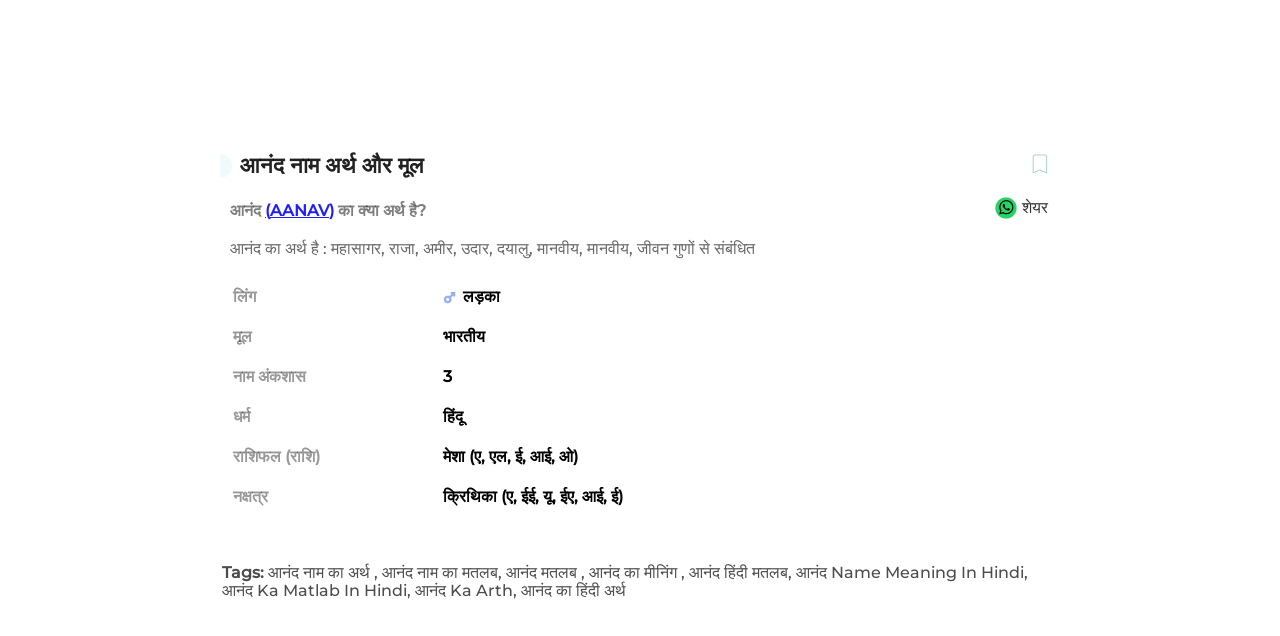

--- FILE ---
content_type: text/html; charset=utf-8
request_url: https://mylofamily.com/hi/parenting/babynames/meaning-of-%E0%A4%86%E0%A4%A8%E0%A4%82%E0%A4%A6-229
body_size: 26955
content:
<!DOCTYPE html><html lang="hi"><head><meta charSet="utf-8" data-next-head=""/><meta name="viewport" content="width=device-width, initial-scale=1.0, maximum-scale=1.0,user-scalable=no" data-next-head=""/><script async="" src="https://securepubads.g.doubleclick.net/tag/js/gpt.js" data-next-head=""></script><meta name="facebook-domain-verification" content="q360bp4kv7np10302baao4il6aum21" data-next-head=""/><link rel="preconnect" href="https://www.googletagmanager.com" data-next-head=""/><link rel="dns-prefetch" href="https://www.googletagmanager.com" data-next-head=""/><link rel="icon" href="https://images.myloapp.in/NestJsUploads/1682404377508-myloLogo.svg" sizes="any" type="image/svg+xml" data-next-head=""/><link rel="manifest" href="/manifest.json" data-next-head=""/><meta http-equiv="Accept-CH" content="DPR, Viewport-Width, Width" data-next-head=""/><meta name="theme-color" content="#ef4e5e" data-next-head=""/><link rel="apple-touch-icon" href="https://images.myloapp.in/NestJsUploads/1682404377508-myloLogo.svg" data-next-head=""/><title data-next-head="">आनंद : नाम का अर्थ, संबंध (मूल) व और भी बहुत कुछ | माइलो फैमिली</title><meta name="robots" content="index,follow" data-next-head=""/><meta name="description" content="आनंद नाम भारतीय मूल का है. आनंद नाम का अर्थ होता है - महासागर, राजा, अमीर, उदार, दयालु, मानवीय, मानवीय, जीवन गुणों से संबंधित. यहाँ क्लिक करें व माइलो फैमिली पर आनंद नाम के बारे में और जानें" data-next-head=""/><link rel="alternate" hrefLang="hi" href="https://mylofamily.com/hi/parenting/babynames/meaning-of-%E0%A4%86%E0%A4%A8%E0%A4%82%E0%A4%A6-229" data-next-head=""/><meta property="og:title" content="आनंद : नाम का अर्थ, संबंध (मूल) व और भी बहुत कुछ | माइलो फैमिली" data-next-head=""/><meta property="og:description" content="आनंद नाम भारतीय मूल का है. आनंद नाम का अर्थ होता है - महासागर, राजा, अमीर, उदार, दयालु, मानवीय, मानवीय, जीवन गुणों से संबंधित. यहाँ क्लिक करें व माइलो फैमिली पर आनंद नाम के बारे में और जानें" data-next-head=""/><meta property="og:url" content="https://mylofamily.com/hi/parenting/babynames/meaning-of-%E0%A4%86%E0%A4%A8%E0%A4%82%E0%A4%A6-229" data-next-head=""/><meta property="og:type" content="website" data-next-head=""/><meta property="og:image" content="https://images.myloapp.in/mydo_upload/mydo_upload_1633603043_1002022904.png" data-next-head=""/><meta property="og:image:width" content="800" data-next-head=""/><meta property="og:image:height" content="800" data-next-head=""/><meta property="og:locale" content="hi" data-next-head=""/><meta property="og:site_name" content="Mylo" data-next-head=""/><link rel="canonical" href="https://mylofamily.com/hi/parenting/babynames/meaning-of-%E0%A4%86%E0%A4%A8%E0%A4%82%E0%A4%A6-229" data-next-head=""/><link data-next-font="" rel="preconnect" href="/" crossorigin="anonymous"/><link rel="preload" href="/_next/static/css/dae34bcbe076cbb1.css" as="style"/><script defer="" src="https://pdp.gokwik.co/v4/build/gokwik.js" data-next-head=""></script><input type="hidden" id="sellerDomain" data-next-head="" value="mylofamily.com"/><script type="application/ld+json" data-next-head="">{"@context": "https://schema.org",
                        "@graph": [{
                            "@type": "Organization",
                            "name": "Mylo - Raise Happiness",
                            "alternateName": "Mylo - Raise Happiness",
                            "url": "https://mylofamily.com",
                            "logo": "https://images.myloapp.in/NestJsUploads/1682404377508-myloLogo.svg"
                        }, {
                          "@type": "WebSite",
                          "@id": "https://mylofamily.com/#website",
                          "url": "https://mylofamily.com/",
                          "name": "Mylo - Raise Happiness",
                          "publisher": {
                            "@id": "https://mylofamily.com/#organization",
                            "name":"Mylo - Raise Happiness"
                          }
                        }, {
                          "@type": "WebPage",
                          "@id": "https://mylofamily.com/parenting/babynames/meaning-of-%E0%A4%86%E0%A4%A8%E0%A4%82%E0%A4%A6-229#webpage",
                          "url": "https://mylofamily.com/parenting/babynames/meaning-of-%E0%A4%86%E0%A4%A8%E0%A4%82%E0%A4%A6-229",
                          "inLanguage": "hi",
                          "name": "Mylo parenting",
                          "isPartOf": {
                            "@id": "https://mylofamily.com/#website"
                          },
                          "about": {
                            "@id": "https://mylofamily.com/#organization"
                          },
                          "datePublished": "2018-10-03T12:46:10+00:00",
                            "dateModified": "2021-12-16T09:46:06+00:00",
                            "image": {
                            "@type": "ImageObject",
                            "@id": "#primaryimage",
                            "url": "https://images.myloapp.in/NestJsUploads/1682404377508-myloLogo.svg",
                            "width": 800,
                            "height": 800,
                            "caption": ""
                          },
                          "primaryImageOfPage": {
                            "@id": "#primaryimage"
                          }
                        }]}</script><link rel="stylesheet" href="https://www.gstatic.com/dialogflow-console/fast/df-messenger/prod/v1/themes/df-messenger-default.css"/><link rel="stylesheet" href="/_next/static/css/dae34bcbe076cbb1.css" data-n-g=""/><noscript data-n-css=""></noscript><script defer="" noModule="" src="/_next/static/chunks/polyfills-42372ed130431b0a.js"></script><script src="/_next/static/chunks/webpack-d81bd4a680caa81f.js" defer=""></script><script src="/_next/static/chunks/framework-6c1da2a00d3159e7.js" defer=""></script><script src="/_next/static/chunks/main-4dc9b0deaea17aba.js" defer=""></script><script src="/_next/static/chunks/pages/_app-2f4e7645b4aba04d.js" defer=""></script><script src="/_next/static/chunks/6757ddb3-585a96d0ebbb1b62.js" defer=""></script><script src="/_next/static/chunks/7904-71831e937ac2418f.js" defer=""></script><script src="/_next/static/chunks/8230-5d5282c978288722.js" defer=""></script><script src="/_next/static/chunks/4587-b3d273a7c7ecaba5.js" defer=""></script><script src="/_next/static/chunks/847-779f9275dc3588d8.js" defer=""></script><script src="/_next/static/chunks/799-7d9c46616ff97495.js" defer=""></script><script src="/_next/static/chunks/8654-0d42110e2f91ed23.js" defer=""></script><script src="/_next/static/chunks/2418-9997a6818e277c52.js" defer=""></script><script src="/_next/static/chunks/5192-7d8efeb35c9d9a67.js" defer=""></script><script src="/_next/static/chunks/9312-51cd0aab5997f1f2.js" defer=""></script><script src="/_next/static/chunks/9915-0a6d2adbaab2008f.js" defer=""></script><script src="/_next/static/chunks/7652-9bd1457895df9e62.js" defer=""></script><script src="/_next/static/chunks/1664-70c3b436ea4adfe6.js" defer=""></script><script src="/_next/static/chunks/7542-c738b42bf6a1846c.js" defer=""></script><script src="/_next/static/chunks/2892-651b130072fd655b.js" defer=""></script><script src="/_next/static/chunks/2993-8c4c7b5607b05bcf.js" defer=""></script><script src="/_next/static/chunks/2697-f65344f644f7872f.js" defer=""></script><script src="/_next/static/chunks/pages/parenting/babynames/%5Bid%5D-1a924ea189f35451.js" defer=""></script><script src="/_next/static/yY7hCHhcMstvZAk9Wb6uM/_buildManifest.js" defer=""></script><script src="/_next/static/yY7hCHhcMstvZAk9Wb6uM/_ssgManifest.js" defer=""></script><style data-styled="" data-styled-version="5.3.5">.ebcOVa{padding-top:0px;margin-bottom:40px;}/*!sc*/
data-styled.g10[id="sc-951c6300-8"]{content:"ebcOVa,"}/*!sc*/
.epPQcA{display:-webkit-box;display:-webkit-flex;display:-ms-flexbox;display:flex;-webkit-align-items:center;-webkit-box-align:center;-ms-flex-align:center;align-items:center;width:100%;overflow-x:scroll;overflow-y:hidden;-webkit-scroll-behavior:smooth;-moz-scroll-behavior:smooth;-ms-scroll-behavior:smooth;scroll-behavior:smooth;}/*!sc*/
.epPQcA::-webkit-scrollbar{display:none;}/*!sc*/
data-styled.g177[id="sc-19c87908-4"]{content:"epPQcA,"}/*!sc*/
.jlrgej{display:-webkit-box;display:-webkit-flex;display:-ms-flexbox;display:flex;-webkit-align-items:normal;-webkit-box-align:normal;-ms-flex-align:normal;align-items:normal;-webkit-transform:translateX(undefinedpx);-ms-transform:translateX(undefinedpx);transform:translateX(undefinedpx);-webkit-transition:-webkit-transform 0.3s ease;-webkit-transition:transform 0.3s ease;transition:transform 0.3s ease;width:100%;}/*!sc*/
@media (max-width:720px){.jlrgej{display:grid;grid-template-columns:repeat(auto-fill,50%);grid-template-rows:auto auto;}}/*!sc*/
data-styled.g180[id="sc-19c87908-7"]{content:"jlrgej,"}/*!sc*/
.gkirHQ{overflow:hidden;}/*!sc*/
data-styled.g311[id="sc-9c085fca-0"]{content:"gkirHQ,"}/*!sc*/
.kQiBaO{position:relative;width:100%;background-size:contain;background-image:url('https://images.myloapp.in/NestJsUploads/1701860785118-1668581912764-defaultimage-(1).webp');padding-top:100%;}/*!sc*/
.kQiBaO .desktop_image{display:none !important;}/*!sc*/
.kQiBaO .mobile_image{display:block !important;}/*!sc*/
@media (min-width:720px){.kQiBaO{padding-top:100%;}.kQiBaO .mobile_image{display:none !important;}.kQiBaO .desktop_image{display:block !important;}}/*!sc*/
data-styled.g398[id="sc-565faea9-0"]{content:"kQiBaO,"}/*!sc*/
.vuXrm{width:100%;max-width:1200px;margin:3em 1em;display:grid;grid-template-columns:400px 1fr;}/*!sc*/
@media (max-width:720px){.vuXrm{grid-template-columns:1fr;}}/*!sc*/
data-styled.g564[id="sc-ce8723d5-0"]{content:"vuXrm,"}/*!sc*/
.emJNdZ{display:-webkit-box;display:-webkit-flex;display:-ms-flexbox;display:flex;-webkit-align-items:flex-start;-webkit-box-align:flex-start;-ms-flex-align:flex-start;align-items:flex-start;}/*!sc*/
@media (max-width:720px){.emJNdZ{-webkit-flex-wrap:wrap;-ms-flex-wrap:wrap;flex-wrap:wrap;}}/*!sc*/
data-styled.g565[id="sc-ce8723d5-1"]{content:"emJNdZ,"}/*!sc*/
.eazXph{overflow:hidden;-webkit-box-flex:1;-webkit-flex-grow:1;-ms-flex-positive:1;flex-grow:1;}/*!sc*/
@media (max-width:720px){.eazXph{-webkit-flex-basis:100%;-ms-flex-preferred-size:100%;flex-basis:100%;}}/*!sc*/
data-styled.g566[id="sc-ce8723d5-2"]{content:"eazXph,"}/*!sc*/
.hTxVOH{width:100%;color:white;overflow:hidden;border-right:1px solid #00000018;position:relative;}/*!sc*/
@media (max-width:720px){.hTxVOH{border-right:none;border-bottom:1px solid #00000018;}}/*!sc*/
.hTxVOH label{display:-webkit-box;display:-webkit-flex;display:-ms-flexbox;display:flex;padding:0 1em;color:#000000c7;font-weight:bold;position:relative;}/*!sc*/
@media (max-width:720px){.hTxVOH label{-webkit-box-pack:justify;-webkit-justify-content:space-between;-ms-flex-pack:justify;justify-content:space-between;cursor:default;padding:10px 1em;display:-webkit-box;display:-webkit-flex;display:-ms-flexbox;display:flex;-webkit-align-items:center;-webkit-box-align:center;-ms-flex-align:center;align-items:center;}}/*!sc*/
@media (max-width:720px){.hTxVOH label::after{content:'+';width:40px;text-align:center;-webkit-transition:all 0.35s;transition:all 0.35s;font-size:25px;font-weight:500;color:#000000a8;}}/*!sc*/
.hTxVOH .tab-content{max-height:100vh;padding:0 1em;color:black;-webkit-transition:all 0.35s ease;transition:all 0.35s ease;display:-webkit-box;display:-webkit-flex;display:-ms-flexbox;display:flex;}/*!sc*/
@media (max-width:720px){.hTxVOH .tab-content{max-height:0;-webkit-box-pack:start;-webkit-justify-content:flex-start;-ms-flex-pack:start;justify-content:flex-start;}}/*!sc*/
data-styled.g567[id="sc-ce8723d5-3"]{content:"hTxVOH,"}/*!sc*/
.brtCyA{position:absolute;opacity:0;z-index:-1;}/*!sc*/
@media (max-width:720px){.brtCyA:checked + .tab-label::after{content:'-';font-size:25px;font-weight:500;color:#0000004a;}}/*!sc*/
.brtCyA:checked ~ .tab-content{max-height:100vh;padding-bottom:8px;}/*!sc*/
data-styled.g568[id="sc-ce8723d5-4"]{content:"brtCyA,"}/*!sc*/
.hZUYai{font-size:13px;text-transform:uppercase;color:rgba(0,0,0,0.8);padding:18px 0 0;cursor:pointer;display:block;}/*!sc*/
.hZUYai:hover{color:#0000007d;}/*!sc*/
@media (max-width:720px){.hZUYai{cursor:default;padding:8px 0;}}/*!sc*/
data-styled.g569[id="sc-ce8723d5-5"]{content:"hZUYai,"}/*!sc*/
.cbehzK{padding-bottom:6px;color:rgba(0,0,0,0.8);font-size:16px;font-weight:600;}/*!sc*/
data-styled.g570[id="sc-ce8723d5-6"]{content:"cbehzK,"}/*!sc*/
.bxpKGm{width:65%;font-size:13px;color:rgba(0,0,0,0.8);font-weight:500;padding:12px 0 0;}/*!sc*/
@media (max-width:720px){.bxpKGm{width:100%;padding:16px 0px;}}/*!sc*/
.bxpKGm .list{list-style:none;}/*!sc*/
.bxpKGm .list li{margin:16px 0;}/*!sc*/
data-styled.g571[id="sc-ce8723d5-7"]{content:"bxpKGm,"}/*!sc*/
@media (max-width:720px){.iEGjDd{padding:0 12px;}}/*!sc*/
data-styled.g572[id="sc-ce8723d5-8"]{content:"iEGjDd,"}/*!sc*/
.hbrVOB{border-radius:12px;display:inline;padding:6px 0px 0 0;margin:8px 0;}/*!sc*/
.hbrVOB svg{width:50px;height:auto;}/*!sc*/
data-styled.g576[id="sc-ce8723d5-12"]{content:"hbrVOB,"}/*!sc*/
.hcXTck{display:-webkit-box;display:-webkit-flex;display:-ms-flexbox;display:flex;}/*!sc*/
@media (max-width:720px){.hcXTck{display:block;padding:30px 14px;}}/*!sc*/
data-styled.g581[id="sc-55e322e2-4"]{content:"hcXTck,"}/*!sc*/
.kurqKh{-webkit-flex-basis:100%;-ms-flex-preferred-size:100%;flex-basis:100%;}/*!sc*/
data-styled.g582[id="sc-55e322e2-5"]{content:"kurqKh,"}/*!sc*/
.jQtQEE{-webkit-flex-basis:0%;-ms-flex-preferred-size:0%;flex-basis:0%;padding-left:0;}/*!sc*/
@media (max-width:720px){.jQtQEE{padding-left:0px;}}/*!sc*/
data-styled.g583[id="sc-55e322e2-6"]{content:"jQtQEE,"}/*!sc*/
.flcOXT .tableHead{font-size:clamp(18px,3vw,20px);color:#777;padding:10px 0;font-weight:600;}/*!sc*/
.flcOXT h1,.flcOXT h2{font-size:clamp(18px,3vw,20px);color:#777;padding:10px 0;}/*!sc*/
.flcOXT h3{font-size:clamp(14px,3vw,16px);color:#777;padding:5px 0;}/*!sc*/
.flcOXT h4{font-size:clamp(14px,3vw,16px);color:#777;padding:5px 0;}/*!sc*/
.flcOXT .ansText{font-size:clamp(12px,3vw,14px);}/*!sc*/
.flcOXT .questionName{font-size:clamp(14px,3vw,16px);font-weight:600;}/*!sc*/
.flcOXT p{font-size:clamp(12px,2vw,14px);padding:6px 0;}/*!sc*/
.flcOXT p a{color:blue;-webkit-text-decoration:underline;text-decoration:underline;}/*!sc*/
.flcOXT li{font-size:clamp(12px,2vw,14px);padding:6px 0;font-weight:bold;color:#000000ab;}/*!sc*/
.flcOXT li p{color:black;font-weight:400;}/*!sc*/
.flcOXT strong{color:#000000ab;}/*!sc*/
.flcOXT span{font-size:clamp(12px,2vw,14px);}/*!sc*/
.flcOXT ol{padding:0 16px;}/*!sc*/
.flcOXT table{border:none;width:100% !important;}/*!sc*/
.flcOXT table th{border:none;color:#777;}/*!sc*/
.flcOXT table tr{border:none;display:-webkit-box;display:-webkit-flex;display:-ms-flexbox;display:flex;-webkit-column-gap:4px;column-gap:4px;-webkit-box-pack:start;-webkit-justify-content:flex-start;-ms-flex-pack:start;justify-content:flex-start;}/*!sc*/
.flcOXT table td{border:none !important;color:#777;padding:10px 0;width:auto !important;height:auto !important;white-space:normal !important;-webkit-transition:all 0.18s ease;transition:all 0.18s ease;display:-webkit-box;display:-webkit-flex;display:-ms-flexbox;display:flex;font-size:12px;}/*!sc*/
.flcOXT table td:nth-child(1){-webkit-flex-basis:75%;-ms-flex-preferred-size:75%;flex-basis:75%;}/*!sc*/
.flcOXT table td:nth-child(2){-webkit-flex-basis:30%;-ms-flex-preferred-size:30%;flex-basis:30%;-webkit-box-pack:center;-webkit-justify-content:center;-ms-flex-pack:center;justify-content:center;}/*!sc*/
.flcOXT table td:nth-child(3){-webkit-flex-basis:30%;-ms-flex-preferred-size:30%;flex-basis:30%;-webkit-box-pack:center;-webkit-justify-content:center;-ms-flex-pack:center;justify-content:center;}/*!sc*/
.flcOXT table td:nth-child(4){-webkit-flex-basis:30%;-ms-flex-preferred-size:30%;flex-basis:30%;-webkit-box-pack:center;-webkit-justify-content:center;-ms-flex-pack:center;justify-content:center;}/*!sc*/
@media (max-width:720px){.flcOXT table td{padding:10px 0;}}/*!sc*/
.flcOXT table td a{-webkit-text-decoration:none !important;text-decoration:none !important;color:inherit !important;font-size:clamp(10px,2vw,12px);}/*!sc*/
.flcOXT table td a:hover{opacity:0.8;}/*!sc*/
.flcOXT table th{text-align:center;padding-bottom:10px;font-size:12px;}/*!sc*/
.flcOXT table th:nth-child(1){-webkit-flex-basis:75%;-ms-flex-preferred-size:75%;flex-basis:75%;}/*!sc*/
.flcOXT table th:nth-child(2){-webkit-flex-basis:30%;-ms-flex-preferred-size:30%;flex-basis:30%;}/*!sc*/
.flcOXT table th:nth-child(3){-webkit-flex-basis:30%;-ms-flex-preferred-size:30%;flex-basis:30%;}/*!sc*/
.flcOXT table th:nth-child(4){-webkit-flex-basis:30%;-ms-flex-preferred-size:30%;flex-basis:30%;}/*!sc*/
data-styled.g584[id="sc-55e322e2-7"]{content:"flcOXT,"}/*!sc*/
.ehiqLk{text-align:center;cursor:pointer;}/*!sc*/
data-styled.g588[id="sc-db88d9d-0"]{content:"ehiqLk,"}/*!sc*/
.gnxnBO span{margin:0 6px !important;}/*!sc*/
data-styled.g589[id="sc-db88d9d-1"]{content:"gnxnBO,"}/*!sc*/
.gThjYJ{font-size:13px;padding:10px 0;color:#606060;cursor:pointer;}/*!sc*/
data-styled.g590[id="sc-db88d9d-2"]{content:"gThjYJ,"}/*!sc*/
.ZowOa{font-size:11px;color:rgb(0 0 0 / 44%);padding:10px 6px 16px;}/*!sc*/
data-styled.g591[id="sc-db88d9d-3"]{content:"ZowOa,"}/*!sc*/
.lgqOVw{padding:0px 50px 50px;display:-webkit-box;display:-webkit-flex;display:-ms-flexbox;display:flex;position:relative;text-align:center;overflow:hidden;height:70vh;background-color:#fffcf5;-webkit-align-items:center;-webkit-box-align:center;-ms-flex-align:center;align-items:center;}/*!sc*/
@media (max-width:768px){.lgqOVw{padding:20px 20px 40%;height:auto;}}/*!sc*/
.lgqOVw h2{font-size:clamp(20px,2vw,36px);margin-bottom:2%;color:rgba(0,0,0,0.7);}/*!sc*/
.lgqOVw img{margin-bottom:5%;}/*!sc*/
@media (max-width:768px){.lgqOVw img{width:80px;}}/*!sc*/
.lgqOVw h3{font-size:clamp(30px,2vw,48px);margin-bottom:10%;opacity:0.6;}/*!sc*/
@media (max-width:768px){.lgqOVw h3{margin-bottom:40px;}}/*!sc*/
.lgqOVw .brands{margin:auto;width:100%;margin-top:3%;padding:20px 0px;border:2px solid rgba(0,0,0,0.4);border-radius:1.5rem;color:rgba(0,0,0,0.7);}/*!sc*/
@media (max-width:768px){.lgqOVw .brands{display:-webkit-box;display:-webkit-flex;display:-ms-flexbox;display:flex;-webkit-align-items:center;-webkit-box-align:center;-ms-flex-align:center;align-items:center;padding:10px 0px;}}/*!sc*/
.lgqOVw p{font-weight:500;font-size:clamp(16px,2vw,20px);padding:20px 0;}/*!sc*/
.lgqOVw a{font-size:13px;padding:10px;border-right:2px solid rgba(0,0,0,0.4);font-weight:600;}/*!sc*/
.lgqOVw a:last-child{border-right:none;}/*!sc*/
.lgqOVw .bgWave{display:none;}/*!sc*/
@media (min-width:768px){.lgqOVw .bgWave{position:absolute;inset:0;z-index:1;height:auto;width:100%;display:block;aspect-ratio:2;top:20%;}}/*!sc*/
.lgqOVw .bgWaveMobile{position:absolute;inset:0;height:auto;width:100%;top:40%;}/*!sc*/
@media (min-width:768px){.lgqOVw .bgWaveMobile{display:none;}}/*!sc*/
.lgqOVw .myloInfo{position:relative;z-index:2;left:50%;-webkit-transform:translateX(-50%);-ms-transform:translateX(-50%);transform:translateX(-50%);}/*!sc*/
data-styled.g592[id="sc-d66b6306-0"]{content:"lgqOVw,"}/*!sc*/
.iJgHKl .bottomImg{width:60%;object-fit:unset;margin:auto;display:block;}/*!sc*/
@media (max-width:720px){.iJgHKl .bottomImg{visibility:hidden;display:none !important;}}/*!sc*/
.iJgHKl .social{background:#fff0db;padding-top:3%;}/*!sc*/
.iJgHKl .footnote{padding:3%;}/*!sc*/
data-styled.g593[id="sc-51ecc73b-0"]{content:"iJgHKl,"}/*!sc*/
.hfppLE{display:-webkit-box;display:-webkit-flex;display:-ms-flexbox;display:flex;-webkit-box-pack:space-around;-webkit-justify-content:space-around;-ms-flex-pack:space-around;justify-content:space-around;padding:100px 80px 40px 80px;background:#fff0db;width:100%;}/*!sc*/
@media (max-width:720px){.hfppLE{background:#fff1db;}}/*!sc*/
.hfppLE .footerLeft{-webkit-flex-basis:25%;-ms-flex-preferred-size:25%;flex-basis:25%;}/*!sc*/
.hfppLE .footerLeft img{width:30%;}/*!sc*/
.hfppLE .footerLeft .brandTag{color:#939393;font-size:20px;font-weight:500;padding:10px 0 14px;}/*!sc*/
.hfppLE .footerLeft .brandMsg{color:#939393;font-size:14px;font-weight:400;line-height:30px;}/*!sc*/
@media (max-width:720px){.hfppLE .footerLeft{text-align:center;}}/*!sc*/
.hfppLE .footerRight{-webkit-flex-basis:55%;-ms-flex-preferred-size:55%;flex-basis:55%;display:-webkit-box;display:-webkit-flex;display:-ms-flexbox;display:flex;-webkit-align-items:baseline;-webkit-box-align:baseline;-ms-flex-align:baseline;align-items:baseline;-webkit-column-gap:80px;column-gap:80px;}/*!sc*/
@media (max-width:720px){.hfppLE .footerRight{-webkit-column-gap:0px;column-gap:0px;-webkit-flex-wrap:wrap;-ms-flex-wrap:wrap;flex-wrap:wrap;-webkit-box-pack:justify;-webkit-justify-content:space-between;-ms-flex-pack:justify;justify-content:space-between;}}/*!sc*/
@media (max-width:720px){.hfppLE{display:block;padding:20px;-webkit-column-gap:40px;column-gap:40px;-webkit-flex-wrap:wrap;-ms-flex-wrap:wrap;flex-wrap:wrap;}}/*!sc*/
data-styled.g594[id="sc-51ecc73b-1"]{content:"hfppLE,"}/*!sc*/
.jFOueu{display:-webkit-box;display:-webkit-flex;display:-ms-flexbox;display:flex;min-height:45vh;margin-top:30px;width:100%;-webkit-box-pack:justify;-webkit-justify-content:space-between;-ms-flex-pack:justify;justify-content:space-between;}/*!sc*/
@media (max-width:768px){.jFOueu{-webkit-flex-direction:column;-ms-flex-direction:column;flex-direction:column;width:100%;}}/*!sc*/
data-styled.g596[id="sc-2541830d-0"]{content:"jFOueu,"}/*!sc*/
.ceVDzJ{position:absolute;width:200px;border-bottom:1px solid #dadada;top:40%;-webkit-transform:rotate(90deg);-ms-transform:rotate(90deg);transform:rotate(90deg);height:1px;left:38%;z-index:200;}/*!sc*/
@media (max-width:720px){.ceVDzJ{display:none;}}/*!sc*/
data-styled.g597[id="sc-2541830d-1"]{content:"ceVDzJ,"}/*!sc*/
.diZKYY{-webkit-flex-basis:30%;-ms-flex-preferred-size:30%;flex-basis:30%;}/*!sc*/
@media (min-width:768px){.diZKYY{padding-left:5%;}}/*!sc*/
data-styled.g598[id="sc-c7fdf4ee-0"]{content:"diZKYY,"}/*!sc*/
.kPDvzk{display:-webkit-box;display:-webkit-flex;display:-ms-flexbox;display:flex;-webkit-box-pack:justify;-webkit-justify-content:space-between;-ms-flex-pack:justify;justify-content:space-between;padding-top:20px;}/*!sc*/
@media (max-width:768px){.kPDvzk{-webkit-flex-direction:column;-ms-flex-direction:column;flex-direction:column;margin-bottom:30px;-webkit-align-items:center;-webkit-box-align:center;-ms-flex-align:center;align-items:center;}}/*!sc*/
data-styled.g599[id="sc-c7fdf4ee-1"]{content:"kPDvzk,"}/*!sc*/
.bbFFaZ{text-align:center;-webkit-letter-spacing:4.6px;-moz-letter-spacing:4.6px;-ms-letter-spacing:4.6px;letter-spacing:4.6px;font-size:clamp(14px,2vw,18px);font-weight:600;opacity:0.7;}/*!sc*/
.bbFFaZ::after{width:234px;height:3px;margin:10px 110px 0;opacity:0.09;background-color:#000;display:block;content:'';}/*!sc*/
@media (min-width:1600px){.bbFFaZ::after{margin:10px 110px 0;}}/*!sc*/
@media (max-width:1400px){.bbFFaZ::after{margin:10px 110px 0;}}/*!sc*/
@media (max-width:768px){.bbFFaZ::after{margin:10px auto 0;}}/*!sc*/
.bxRFYj{text-align:center;-webkit-letter-spacing:4.6px;-moz-letter-spacing:4.6px;-ms-letter-spacing:4.6px;letter-spacing:4.6px;font-size:clamp(14px,2vw,18px);font-weight:600;opacity:0.7;}/*!sc*/
.bxRFYj::after{width:120px;height:3px;margin:10px 310px 0;opacity:0.09;background-color:#000;display:block;content:'';}/*!sc*/
@media (min-width:1600px){.bxRFYj::after{margin:10px 355px 0;}}/*!sc*/
@media (max-width:1400px){.bxRFYj::after{margin:10px 270px 0;}}/*!sc*/
@media (max-width:768px){.bxRFYj::after{margin:10px auto 0;}}/*!sc*/
data-styled.g600[id="sc-c7fdf4ee-2"]{content:"bbFFaZ,bxRFYj,"}/*!sc*/
.bFqJcn{text-align:center;}/*!sc*/
.bFqJcn p{font-size:14px;color:#050d3a;opacity:0.87;max-width:205px;margin-top:16px;}/*!sc*/
data-styled.g601[id="sc-c7fdf4ee-3"]{content:"bFqJcn,"}/*!sc*/
.exsTXr{-webkit-flex-basis:50%;-ms-flex-preferred-size:50%;flex-basis:50%;}/*!sc*/
data-styled.g603[id="sc-eaac1e11-0"]{content:"exsTXr,"}/*!sc*/
.hRYPRJ{display:-webkit-box;display:-webkit-flex;display:-ms-flexbox;display:flex;-webkit-flex-wrap:wrap;-ms-flex-wrap:wrap;flex-wrap:wrap;padding-top:30px;}/*!sc*/
data-styled.g604[id="sc-eaac1e11-1"]{content:"hRYPRJ,"}/*!sc*/
.CEkXo{--gap:1rem;display:-webkit-box;display:-webkit-flex;display:-ms-flexbox;display:flex;overflow:hidden;-webkit-user-select:none;-moz-user-select:none;-ms-user-select:none;user-select:none;gap:var(--gap);}/*!sc*/
.CEkXo div{-webkit-flex-shrink:0;-ms-flex-negative:0;flex-shrink:0;display:-webkit-box;display:-webkit-flex;display:-ms-flexbox;display:flex;-webkit-box-pack:space-around;-webkit-justify-content:space-around;-ms-flex-pack:space-around;justify-content:space-around;max-width:850px;gap:var(--gap);-webkit-animation:scroll 10s linear infinite;animation:scroll 10s linear infinite;}/*!sc*/
@-webkit-keyframes scroll{from{-webkit-transform:translateX(0);-ms-transform:translateX(0);transform:translateX(0);}to{-webkit-transform:translateX(calc(-100% - var(--gap)));-ms-transform:translateX(calc(-100% - var(--gap)));transform:translateX(calc(-100% - var(--gap)));}}/*!sc*/
@keyframes scroll{from{-webkit-transform:translateX(0);-ms-transform:translateX(0);transform:translateX(0);}to{-webkit-transform:translateX(calc(-100% - var(--gap)));-ms-transform:translateX(calc(-100% - var(--gap)));transform:translateX(calc(-100% - var(--gap)));}}/*!sc*/
@media (min-width:768px){.CEkXo{padding-right:5%;}}/*!sc*/
.CEkXy{--gap:1rem;display:-webkit-box;display:-webkit-flex;display:-ms-flexbox;display:flex;overflow:hidden;-webkit-user-select:none;-moz-user-select:none;-ms-user-select:none;user-select:none;gap:var(--gap);}/*!sc*/
.CEkXy div{-webkit-flex-shrink:0;-ms-flex-negative:0;flex-shrink:0;display:-webkit-box;display:-webkit-flex;display:-ms-flexbox;display:flex;-webkit-box-pack:space-around;-webkit-justify-content:space-around;-ms-flex-pack:space-around;justify-content:space-around;max-width:650px;gap:var(--gap);-webkit-animation:scroll 10s linear infinite;animation:scroll 10s linear infinite;}/*!sc*/
@-webkit-keyframes scroll{from{-webkit-transform:translateX(0);-ms-transform:translateX(0);transform:translateX(0);}to{-webkit-transform:translateX(calc(-100% - var(--gap)));-ms-transform:translateX(calc(-100% - var(--gap)));transform:translateX(calc(-100% - var(--gap)));}}/*!sc*/
@keyframes scroll{from{-webkit-transform:translateX(0);-ms-transform:translateX(0);transform:translateX(0);}to{-webkit-transform:translateX(calc(-100% - var(--gap)));-ms-transform:translateX(calc(-100% - var(--gap)));transform:translateX(calc(-100% - var(--gap)));}}/*!sc*/
@media (min-width:768px){.CEkXy{padding-right:5%;}}/*!sc*/
data-styled.g605[id="sc-eaac1e11-2"]{content:"CEkXo,CEkXy,"}/*!sc*/
.ifXvUB{width:17%;}/*!sc*/
data-styled.g606[id="sc-eaac1e11-3"]{content:"ifXvUB,"}/*!sc*/
.hQqoZB{position:absolute;height:200px;width:52vw;left:47%;z-index:80;background:linear-gradient( 90deg,rgba(239,240,240,1) 10%,#eff0f054 20%,rgb(33 173 173 / 0%) 80%,rgba(239,240,240,0.7484243697478992) 90%,rgba(239,240,240,1) 100% );}/*!sc*/
@media (max-width:1400px){.hQqoZB{left:43%;width:56vw;}}/*!sc*/
@media (max-width:768px){.hQqoZB{display:none;width:70px;left:0;height:120px;}}/*!sc*/
data-styled.g607[id="sc-eaac1e11-4"]{content:"hQqoZB,"}/*!sc*/
.kqjedY{display:-webkit-box;display:-webkit-flex;display:-ms-flexbox;display:flex;-webkit-box-pack:center;-webkit-justify-content:center;-ms-flex-pack:center;justify-content:center;-webkit-align-items:center;-webkit-box-align:center;-ms-flex-align:center;align-items:center;padding:8px 14px 50px;-webkit-flex-direction:column;-ms-flex-direction:column;flex-direction:column;background-color:#eff0f0;margin:6em 0 1em;position:relative;}/*!sc*/
@media (max-width:720px){.kqjedY{-webkit-align-items:center;-webkit-box-align:center;-ms-flex-align:center;align-items:center;padding:8px 14px 26px;}}/*!sc*/
data-styled.g609[id="sc-c42f48bd-0"]{content:"kqjedY,"}/*!sc*/
.dxWiuM{width:100%;height:auto;position:absolute;background:#eff0f0;top:0;-webkit-transform:translate(0,-98% );-ms-transform:translate(0,-98% );transform:translate(0,-98% );}/*!sc*/
.kEoRJB{width:100%;height:auto;position:absolute;bottom:0;-webkit-transform:none );-ms-transform:none );transform:none );}/*!sc*/
data-styled.g611[id="sc-c42f48bd-2"]{content:"dxWiuM,kEoRJB,"}/*!sc*/
.dhsSAm{margin-right:16px;display:-webkit-box;display:-webkit-flex;display:-ms-flexbox;display:flex;}/*!sc*/
@media (min-width:768px){.dhsSAm{cursor:pointer;position:absolute;left:4%;}}/*!sc*/
data-styled.g647[id="sc-9b20e92-12"]{content:"dhsSAm,"}/*!sc*/
.dKbQpd{margin:20px 0 50px;}/*!sc*/
@media (max-width:720px){.dKbQpd{margin:20px 0 40px;}}/*!sc*/
data-styled.g682[id="sc-9da94525-0"]{content:"dKbQpd,"}/*!sc*/
@media (min-width:720px){.fcAfCe{display:none;}}/*!sc*/
data-styled.g687[id="sc-9da94525-5"]{content:"fcAfCe,"}/*!sc*/
.jQzEKi{font-family:'Montserrat';outline:none;background:#fff;border:1px solid hsl(0deg,0%,0%,87%);border-radius:20px;color:hsl(0deg,0%,0%,87%);font-size:10px;font-weight:600;padding:2px 8px;margin-left:auto;cursor:pointer;}/*!sc*/
@media (max-width:720px){.jQzEKi{cursor:default;display:-webkit-box;display:-webkit-flex;display:-ms-flexbox;display:flex;-webkit-align-items:center;-webkit-box-align:center;-ms-flex-align:center;align-items:center;width:80.65px;height:24px;}}/*!sc*/
.jQzEKi span{display:-webkit-box;display:-webkit-flex;display:-ms-flexbox;display:flex;-webkit-align-items:center;-webkit-box-align:center;-ms-flex-align:center;align-items:center;}/*!sc*/
.jQzEKi svg{width:18px;height:18px;}/*!sc*/
.jQzEKi.shake_animate{-webkit-animation:shakeButton 1s ease infinite;animation:shakeButton 1s ease infinite;}/*!sc*/
@-webkit-keyframes shakeButton{30%{-webkit-transform:scale(1.03);-ms-transform:scale(1.03);transform:scale(1.03);}40%,60%{-webkit-transform:rotate(-7deg) scale(1.03);-ms-transform:rotate(-7deg) scale(1.03);transform:rotate(-7deg) scale(1.03);}50%{-webkit-transform:rotate(7deg) scale(1.03);-ms-transform:rotate(7deg) scale(1.03);transform:rotate(7deg) scale(1.03);}70%{-webkit-transform:rotate(0deg) scale(1.03);-ms-transform:rotate(0deg) scale(1.03);transform:rotate(0deg) scale(1.03);}100%{-webkit-transform:scale(1);-ms-transform:scale(1);transform:scale(1);}}/*!sc*/
@keyframes shakeButton{30%{-webkit-transform:scale(1.03);-ms-transform:scale(1.03);transform:scale(1.03);}40%,60%{-webkit-transform:rotate(-7deg) scale(1.03);-ms-transform:rotate(-7deg) scale(1.03);transform:rotate(-7deg) scale(1.03);}50%{-webkit-transform:rotate(7deg) scale(1.03);-ms-transform:rotate(7deg) scale(1.03);transform:rotate(7deg) scale(1.03);}70%{-webkit-transform:rotate(0deg) scale(1.03);-ms-transform:rotate(0deg) scale(1.03);transform:rotate(0deg) scale(1.03);}100%{-webkit-transform:scale(1);-ms-transform:scale(1);transform:scale(1);}}/*!sc*/
.jQzEKi:hover{background:#ef4e5e;border:1px solid #ef4e5e;color:#fff;}/*!sc*/
@media (max-width:720px){.jQzEKi:hover{background:#fff;color:hsl(0deg,0%,0%,87%);border:1px solid hsl(0deg,0%,0%,87%);cursor:default;}}/*!sc*/
data-styled.g1376[id="sc-b13d38c9-2"]{content:"jQzEKi,"}/*!sc*/
.IHWIz{-webkit-flex-basis:31%;-ms-flex-preferred-size:31%;flex-basis:31%;-webkit-flex-shrink:0;-ms-flex-negative:0;flex-shrink:0;width:100%;margin:20px 16px 20px 4px;position:relative;overflow:hidden;-webkit-transition:all 0.3s cubic-bezier(0.155,1.105,0.295,1.12) 0s,box-shadow 0.3s ease 0s;transition:all 0.3s cubic-bezier(0.155,1.105,0.295,1.12) 0s,box-shadow 0.3s ease 0s;}/*!sc*/
.IHWIz:hover{-webkit-transform:scale(1.03);-ms-transform:scale(1.03);transform:scale(1.03);}/*!sc*/
@media (max-width:720px){.IHWIz{display:-webkit-box;display:-webkit-flex;display:-ms-flexbox;display:flex;-webkit-box-pack:justify;-webkit-justify-content:space-between;-ms-flex-pack:justify;justify-content:space-between;-webkit-column-gap:14px;column-gap:14px;-webkit-align-items:center;-webkit-box-align:center;-ms-flex-align:center;align-items:center;-webkit-box-pack:justify;-webkit-justify-content:space-between;-ms-flex-pack:justify;justify-content:space-between;}}/*!sc*/
.IHWIz.lowOpacity{opacity:0.5;}/*!sc*/
.IHWIz span.ripple{position:absolute;border-radius:50%;-webkit-transform:scale(0);-ms-transform:scale(0);transform:scale(0);-webkit-animation:rippleB 450ms linear;animation:rippleB 450ms linear;background-color:rgba(255,255,255,0.7);}/*!sc*/
@-webkit-keyframes rippleB{to{-webkit-transform:scale(2);-ms-transform:scale(2);transform:scale(2);opacity:0;}}/*!sc*/
@keyframes rippleB{to{-webkit-transform:scale(2);-ms-transform:scale(2);transform:scale(2);opacity:0;}}/*!sc*/
data-styled.g1398[id="sc-16a1b470-2"]{content:"IHWIz,"}/*!sc*/
.YWbiW{position:relative;cursor:pointer;border-radius:4px;aspect-ratio:16/8;}/*!sc*/
data-styled.g1401[id="sc-16a1b470-5"]{content:"YWbiW,"}/*!sc*/
.uTjhN{width:100%;height:100%;border-radius:4px;-webkit-filter:brightness(0.95);filter:brightness(0.95);object-fit:inherit;}/*!sc*/
@media (max-width:720px){.uTjhN{width:140px;max-height:70px;}}/*!sc*/
data-styled.g1403[id="sc-16a1b470-7"]{content:"uTjhN,"}/*!sc*/
.kaHoTc{font-weight:500;color:hsl(0deg,0%,0%,48%);text-transform:uppercase;padding-top:5px;}/*!sc*/
@media (max-width:720px){.kaHoTc{padding-top:0;font-size:12px;}}/*!sc*/
data-styled.g1405[id="sc-16a1b470-9"]{content:"kaHoTc,"}/*!sc*/
.evUieN{font-size:14px;color:hsl(0deg,0%,0%,87%);font-weight:500;margin:5px 0;overflow:hidden;display:-webkit-box;-webkit-line-clamp:2;-webkit-box-orient:vertical;}/*!sc*/
@media (max-width:720px){.evUieN{-webkit-line-clamp:3;}}/*!sc*/
data-styled.g1406[id="sc-16a1b470-10"]{content:"evUieN,"}/*!sc*/
.cjlhi{font-size:12px;font-weight:normal;text-align:left;color:#787878;height:15.2px;}/*!sc*/
data-styled.g1407[id="sc-16a1b470-11"]{content:"cjlhi,"}/*!sc*/
.kmmRst{margin-top:8px;}/*!sc*/
@media (max-width:720px){.kmmRst{margin-top:0;-webkit-order:-1;-ms-flex-order:-1;order:-1;}}/*!sc*/
data-styled.g1408[id="sc-16a1b470-12"]{content:"kmmRst,"}/*!sc*/
.dLTEKK{display:none;}/*!sc*/
.dLTEKK.consultationNudge{display:block;width:100%;position:unset !important;top:0px;padding:0;display:-webkit-box;display:-webkit-flex;display:-ms-flexbox;display:flex;-webkit-align-items:center;-webkit-box-align:center;-ms-flex-align:center;align-items:center;z-index:91;-webkit-transition:all 0.3s linear;transition:all 0.3s linear;}/*!sc*/
.dLTEKK.consultationNudge.transitionToggle{top:65px;}/*!sc*/
@media (min-width:768px){.dLTEKK.consultationNudge{top:88px;margin-bottom:9px;margin-left:-8.5vw;width:100vw;height:36px;display:-webkit-box;display:-webkit-flex;display:-ms-flexbox;display:flex;}}/*!sc*/
@media (max-width:768px){.dLTEKK.consultationNudge{height:auto !important;line-height:unset !important;margin-bottom:20px;}}/*!sc*/
@media (max-width:720px){.dLTEKK{background-color:#e6f2f1;height:36px;line-height:36px;width:100%;position:-webkit-sticky;position:sticky;top:65px;display:-webkit-box;display:-webkit-flex;display:-ms-flexbox;display:flex;-webkit-align-items:center;-webkit-box-align:center;-ms-flex-align:center;align-items:center;z-index:91;padding:2px 16px;}}/*!sc*/
data-styled.g1842[id="sc-7ceeefb1-0"]{content:"dLTEKK,"}/*!sc*/
.eUUQLz{font-size:11px;font-weight:600;color:hsl(0deg,0%,0%,56%);}/*!sc*/
data-styled.g1844[id="sc-7ceeefb1-2"]{content:"eUUQLz,"}/*!sc*/
.ihVVfI{width:100%;margin:0 auto;padding-top:10%;background:#fff;}/*!sc*/
@media (max-width:720px){.ihVVfI{margin:0 auto;padding-top:0;}}/*!sc*/
data-styled.g1862[id="sc-4de803d6-5"]{content:"ihVVfI,"}/*!sc*/
.gEiCMu{width:100%;max-width:860px;margin:auto;}/*!sc*/
@media (min-width:720px){}/*!sc*/
data-styled.g1863[id="sc-4de803d6-6"]{content:"gEiCMu,"}/*!sc*/
.hqYCsK{background:#fff;height:56px;position:fixed;z-index:99;box-shadow:0 3px 6px 0 #00000029;width:100%;padding:0 14px;top:0;-webkit-transition:-webkit-transform 0.34s ease;-webkit-transition:transform 0.34s ease;transition:transform 0.34s ease;}/*!sc*/
@media (max-width:720px){.hqYCsK{top:0;-webkit-transition:ease 0.2s;transition:ease 0.2s;}.hqYCsK.scrollHeaderHide{-webkit-transform:translate(0,-56px);-ms-transform:translate(0,-56px);transform:translate(0,-56px);}}/*!sc*/
data-styled.g1865[id="sc-19f4c0a3-0"]{content:"hqYCsK,"}/*!sc*/
.cpnAfY{display:-webkit-box;display:-webkit-flex;display:-ms-flexbox;display:flex;-webkit-align-items:center;-webkit-box-align:center;-ms-flex-align:center;align-items:center;height:100%;max-width:1260px;margin:auto;}/*!sc*/
.cpnAfY .myloLogo{-webkit-flex:5 0 auto;-ms-flex:5 0 auto;flex:5 0 auto;}/*!sc*/
.cpnAfY .backarrow{width:22px;height:22px;margin-right:4px;position:relative;top:6px;cursor:pointer;}/*!sc*/
.cpnAfY .headingSection{display:block;-webkit-align-items:center;-webkit-box-align:center;-ms-flex-align:center;align-items:center;}/*!sc*/
data-styled.g1868[id="sc-19f4c0a3-3"]{content:"cpnAfY,"}/*!sc*/
.ghwEfH{font-size:16px;height:16.9px;}/*!sc*/
data-styled.g1879[id="sc-b0d4c66-1"]{content:"ghwEfH,"}/*!sc*/
.bEQPNC{display:inline-block;width:12px;height:24px;border-top-right-radius:12px;border-bottom-right-radius:12px;background-color:#effafc;}/*!sc*/
data-styled.g1886[id="sc-a3141449-2"]{content:"bEQPNC,"}/*!sc*/
.dHDBZI{font-size:clamp(13px,2vw,16px);font-weight:600;color:hsl(0deg,0%,0%,50%);padding:10px 0 10px 20px;height:38px;}/*!sc*/
@media (min-width:720px){.dHDBZI{text-transform:uppercase;}}/*!sc*/
.dHDBZI .english_link{-webkit-text-decoration:underline;text-decoration:underline;color:rgb(31,31,255);}/*!sc*/
.dHDBZI .lowOpacity{opacity:0.5;}/*!sc*/
data-styled.g1896[id="sc-4a2e8eda-2"]{content:"dHDBZI,"}/*!sc*/
.dSfLyq{display:-webkit-box;display:-webkit-flex;display:-ms-flexbox;display:flex;-webkit-align-items:center;-webkit-box-align:center;-ms-flex-align:center;align-items:center;margin:0 0 6px 10px;-webkit-column-gap:5px;column-gap:5px;}/*!sc*/
.dSfLyq img,.dSfLyq svg{width:20px;height:auto;margin-right:10px;}/*!sc*/
.dSfLyq.main{padding:24px 10px 6px 0;}/*!sc*/
data-styled.g1897[id="sc-4a2e8eda-3"]{content:"dSfLyq,"}/*!sc*/
.gZLUHJ{background:#fff;padding-bottom:16px;}/*!sc*/
@media (max-width:720px){.gZLUHJ{padding-bottom:0;}}/*!sc*/
data-styled.g1898[id="sc-57fcca82-0"]{content:"gZLUHJ,"}/*!sc*/
.hDgetq{display:-webkit-box;display:-webkit-flex;display:-ms-flexbox;display:flex;-webkit-align-items:center;-webkit-box-align:center;-ms-flex-align:center;align-items:center;font-weight:500;padding-left:8px;font-weight:600;color:hsl(0deg,0%,0%,87%);font-size:clamp(16px,2vw,22px);display:-webkit-box;display:-webkit-flex;display:-ms-flexbox;display:flex;-webkit-box-align:center;-webkit-align-items:center;-webkit-box-align:center;-ms-flex-align:center;align-items:center;aspect-ratio:16/1.2;}/*!sc*/
.hDgetq img{width:20px;height:auto;margin-right:10px;}/*!sc*/
data-styled.g1899[id="sc-57fcca82-1"]{content:"hDgetq,"}/*!sc*/
.rOJSq{padding:10px 20px 16px;font-size:clamp(13px,2vw,16px);color:hsl(0deg,0%,0%,60%);font-weight:500;}/*!sc*/
@media (max-width:720px){.rOJSq{padding:0 20px 10px;aspect-ratio:16/2;}}/*!sc*/
data-styled.g1900[id="sc-57fcca82-2"]{content:"rOJSq,"}/*!sc*/
.cfdefl{font-size:clamp(13px,2vw,16px);}/*!sc*/
.cfdefl td{font-weight:600;display:-webkit-box;display:-webkit-flex;display:-ms-flexbox;display:flex;-webkit-align-items:center;-webkit-box-align:center;-ms-flex-align:center;align-items:center;text-transform:Capitalize;text-align:left;}/*!sc*/
.cfdefl th{font-weight:600;color:hsl(0deg,0%,0%,40%);text-align:left;}/*!sc*/
.cfdefl tr{display:grid;grid-template-columns:200px 1fr;gap:10px;height:40px;padding:10px 20px;}/*!sc*/
@media (max-width:720px){.cfdefl tr{grid-template-columns:146px 1fr;height:36px;}}/*!sc*/
.cfdefl svg{width:18px;height:18px;margin-right:4px;margin-left:-2px;}/*!sc*/
data-styled.g1902[id="sc-57fcca82-4"]{content:"cfdefl,"}/*!sc*/
.dYMikf{display:-webkit-box;display:-webkit-flex;display:-ms-flexbox;display:flex;-webkit-box-pack:justify;-webkit-justify-content:space-between;-ms-flex-pack:justify;justify-content:space-between;padding-right:22px;}/*!sc*/
data-styled.g1903[id="sc-57fcca82-5"]{content:"dYMikf,"}/*!sc*/
.fuWVUp{margin:0 0 0 auto;}/*!sc*/
.fuWVUp svg{width:20px;height:20px;-webkit-align-self:center;-ms-flex-item-align:center;align-self:center;cursor:pointer;aspect-ratio:16/16;}/*!sc*/
data-styled.g1908[id="sc-75b6daf9-4"]{content:"fuWVUp,"}/*!sc*/
.ljopRG{display:-webkit-box;display:-webkit-flex;display:-ms-flexbox;display:flex;-webkit-align-items:center;-webkit-box-align:center;-ms-flex-align:center;align-items:center;position:relative;}/*!sc*/
.ljopRG img{width:20px;height:20px;}/*!sc*/
.ljopRG span{font-size:clamp(13px,3vw,16px);margin-bottom:5px;font-weight:500;color:rgb(0 0 0 / 80%);}/*!sc*/
.ljopRG button{position:absolute;right:5px;padding-right:100% !important;}/*!sc*/
@media (min-width:720px){.ljopRG img{width:24px;height:24px;}}/*!sc*/
data-styled.g1910[id="sc-896393e2-0"]{content:"ljopRG,"}/*!sc*/
.lfsfIn{margin:30px 0;padding:0 12px;}/*!sc*/
data-styled.g1911[id="sc-5e0a24b9-0"]{content:"lfsfIn,"}/*!sc*/
.Lpdrf{text-transform:capitalize;line-height:18px;color:rgb(0 0 0 / 70%);font-size:clamp(14px,2vw,16px);font-weight:500;min-height:80px;}/*!sc*/
.Lpdrf strong{font-size:16px;}/*!sc*/
@media (max-width:720px){.Lpdrf{min-height:80px;}}/*!sc*/
data-styled.g1912[id="sc-5e0a24b9-1"]{content:"Lpdrf,"}/*!sc*/
html{-webkit-scroll-behavior:smooth;-moz-scroll-behavior:smooth;-ms-scroll-behavior:smooth;scroll-behavior:smooth;}/*!sc*/
html.normal-scroll{-webkit-scroll-behavior:auto;-moz-scroll-behavior:auto;-ms-scroll-behavior:auto;scroll-behavior:auto;}/*!sc*/
*,*::after,*::before{box-sizing:border-box;}/*!sc*/
.noScroll{overflow:hidden !important;}/*!sc*/
body{margin:0;padding:0;background:#fff;font-family:'Montserrat',Georgia,sans-serif;}/*!sc*/
a{-webkit-text-decoration:inherit;text-decoration:inherit;color:inherit;cursor:pointer;}/*!sc*/
@media (max-width:720px){a{cursor:default;}}/*!sc*/
a:visited{-webkit-text-decoration:inherit;text-decoration:inherit;color:inherit;cursor:pointer;}/*!sc*/
@media (max-width:720px){a:visited{cursor:default;}}/*!sc*/
ul{list-style:none;margin:0;padding:0;}/*!sc*/
ol{margin:0;padding:0;}/*!sc*/
h1,h2,h3,h4,h5,h6,p{margin:0;}/*!sc*/
a{-webkit-text-decoration:none;text-decoration:none;}/*!sc*/
.moe-main-class{display:none;height:100%;position:fixed;top:0;z-index:999;width:100%;background:#000000ab;-webkit-transition:all 1s ease-in;transition:all 1s ease-in;}/*!sc*/
@media (min-width:720px){.moe-main-class{visibility:hidden;}}/*!sc*/
#productId{border-collapse:collapse;width:80%;margin-top:30px;}/*!sc*/
#productId td,#productId th{border:1px solid #ddd;padding:8px;}/*!sc*/
#productId thead:nth-child(even){background-color:#f2f2f2;}/*!sc*/
#productId th{padding-top:12px;padding-bottom:12px;text-align:left;background-color:#f2f2f2;}/*!sc*/
.snap-emi-slogan{display:none;}/*!sc*/
.defaultanchor{-webkit-text-decoration:initial;text-decoration:initial;color:blue;cursor:pointer;}/*!sc*/
@media (max-width:720px){.defaultanchor{cursor:auto;}}/*!sc*/
.shareModal{position:absolute !important;-webkit-transition:-webkit-transform 500ms ease-in-out !important;-webkit-transition:transform 500ms ease-in-out !important;transition:transform 500ms ease-in-out !important;-webkit-transform:translate(0,100%);-ms-transform:translate(0,100%);transform:translate(0,100%);outline:none !important;}/*!sc*/
.shareModalOpen{-webkit-transform:translate(0,0%) !important;-ms-transform:translate(0,0%) !important;transform:translate(0,0%) !important;}/*!sc*/
.shareModalClose{-webkit-transform:translate(0,100%);-ms-transform:translate(0,100%);transform:translate(0,100%);}/*!sc*/
data-styled.g1914[id="sc-global-gYfAJR1"]{content:"sc-global-gYfAJR1,"}/*!sc*/
.vnqE{position:relative;margin:10px 0 30px;}/*!sc*/
@media (max-width:720px){.vnqE{margin:10px 10px 30px;}}/*!sc*/
data-styled.g1932[id="sc-51f4b03a-0"]{content:"vnqE,"}/*!sc*/
.ivakoW{color:rgba(0,0,0,0.8);padding:14px 0px 0;display:-webkit-box;display:-webkit-flex;display:-ms-flexbox;display:flex;-webkit-box-pack:start;-webkit-box-pack:start;-webkit-justify-content:flex-start;-ms-flex-pack:start;justify-content:flex-start;font-size:clamp(15px,2vw,18px);}/*!sc*/
data-styled.g1933[id="sc-51f4b03a-1"]{content:"ivakoW,"}/*!sc*/
</style></head><body><noscript><img height="1" width="1" style="display:none" src="https://www.facebook.com/tr?id=1560174350951119&amp;ev=PageView&amp;noscript=1" alt=""/></noscript><noscript><iframe src="https://www.googletagmanager.com/ns.html?id=GTM-5BW4G9K" height="0" width="0" style="display:none;visibility:hidden"></iframe></noscript><link rel="preload" as="image" href="/images/moble_icon.svg"/><link rel="preload" as="image" imageSrcSet="https://images.mylofamily.com/_next/image?url=https%3A%2F%2Fimages.myloapp.in%2FwebP_images%2F8d4c061e-1423-4c86-af2b-8008e0e4d4d9.webp&amp;w=256&amp;q=90 256w, https://images.mylofamily.com/_next/image?url=https%3A%2F%2Fimages.myloapp.in%2FwebP_images%2F8d4c061e-1423-4c86-af2b-8008e0e4d4d9.webp&amp;w=384&amp;q=90 384w, https://images.mylofamily.com/_next/image?url=https%3A%2F%2Fimages.myloapp.in%2FwebP_images%2F8d4c061e-1423-4c86-af2b-8008e0e4d4d9.webp&amp;w=640&amp;q=90 640w, https://images.mylofamily.com/_next/image?url=https%3A%2F%2Fimages.myloapp.in%2FwebP_images%2F8d4c061e-1423-4c86-af2b-8008e0e4d4d9.webp&amp;w=750&amp;q=90 750w, https://images.mylofamily.com/_next/image?url=https%3A%2F%2Fimages.myloapp.in%2FwebP_images%2F8d4c061e-1423-4c86-af2b-8008e0e4d4d9.webp&amp;w=828&amp;q=90 828w, https://images.mylofamily.com/_next/image?url=https%3A%2F%2Fimages.myloapp.in%2FwebP_images%2F8d4c061e-1423-4c86-af2b-8008e0e4d4d9.webp&amp;w=1080&amp;q=90 1080w, https://images.mylofamily.com/_next/image?url=https%3A%2F%2Fimages.myloapp.in%2FwebP_images%2F8d4c061e-1423-4c86-af2b-8008e0e4d4d9.webp&amp;w=1900&amp;q=90 1900w" imageSizes="33vw"/><link rel="preload" as="image" imageSrcSet="https://images.mylofamily.com/_next/image?url=https%3A%2F%2Fimages.myloapp.in%2FwebP_images%2F968e9b96-6a21-4bb2-b8b0-cbe1a694bd03.webp&amp;w=256&amp;q=90 256w, https://images.mylofamily.com/_next/image?url=https%3A%2F%2Fimages.myloapp.in%2FwebP_images%2F968e9b96-6a21-4bb2-b8b0-cbe1a694bd03.webp&amp;w=384&amp;q=90 384w, https://images.mylofamily.com/_next/image?url=https%3A%2F%2Fimages.myloapp.in%2FwebP_images%2F968e9b96-6a21-4bb2-b8b0-cbe1a694bd03.webp&amp;w=640&amp;q=90 640w, https://images.mylofamily.com/_next/image?url=https%3A%2F%2Fimages.myloapp.in%2FwebP_images%2F968e9b96-6a21-4bb2-b8b0-cbe1a694bd03.webp&amp;w=750&amp;q=90 750w, https://images.mylofamily.com/_next/image?url=https%3A%2F%2Fimages.myloapp.in%2FwebP_images%2F968e9b96-6a21-4bb2-b8b0-cbe1a694bd03.webp&amp;w=828&amp;q=90 828w, https://images.mylofamily.com/_next/image?url=https%3A%2F%2Fimages.myloapp.in%2FwebP_images%2F968e9b96-6a21-4bb2-b8b0-cbe1a694bd03.webp&amp;w=1080&amp;q=90 1080w, https://images.mylofamily.com/_next/image?url=https%3A%2F%2Fimages.myloapp.in%2FwebP_images%2F968e9b96-6a21-4bb2-b8b0-cbe1a694bd03.webp&amp;w=1900&amp;q=90 1900w" imageSizes="33vw"/><link rel="preload" as="image" href="https://images.myloapp.in/NestJsUploads/1683115628455-businessWorld.webp"/><link rel="preload" as="image" href="https://images.myloapp.in/NestJsUploads/1683106006773-cnbc.webp"/><link rel="preload" as="image" href="https://images.myloapp.in/NestJsUploads/1683106311449-financialExp.webp"/><link rel="preload" as="image" href="https://images.myloapp.in/NestJsUploads/1683106006776-economicTimes.webp"/><link rel="preload" as="image" href="https://images.myloapp.in/NestJsUploads/1683115628457-businessToday.webp"/><link rel="preload" as="image" href="https://images.myloapp.in/NestJsUploads/1683106311451-toi.webp"/><link rel="preload" as="image" href="https://images.myloapp.in/NestJsUploads/1683106006776-inc42.webp"/><link rel="preload" as="image" href="https://images.myloapp.in/NestJsUploads/1683106311452-businessStandard.webp"/><link rel="preload" as="image" href="https://images.myloapp.in/NestJsUploads/1683106311451-yourStory.webp"/><link rel="preload" as="image" href="https://images.myloapp.in/NestJsUploads/1683106006775-ani.webp"/><link rel="preload" as="image" href="https://images.myloapp.in/NestJsUploads/1682404377508-myloLogo.svg"/><div id="__next"><svg display="none"><defs><g id="img-arrowdownforward"><g xmlns="http://www.w3.org/2000/svg" opacity=".6"><path fill="none" d="M0 0h24v24H0z" transform="rotate(90 12 12)"/><path d="M3.77 6.23 2 8l10 10L22 8l-1.77-1.77L12 14.46z"/></g></g></defs></svg><div><div class="sc-9da94525-5 fcAfCe"><div class="sc-19f4c0a3-0 hqYCsK"><div class="sc-19f4c0a3-3 cpnAfY"><div class="sc-9b20e92-12 dhsSAm"><svg xmlns="http://www.w3.org/2000/svg" version="1.1" preserveAspectRatio="xMinYMin" width="21px" height="21px" viewBox="0 0 26.429 20.136"><use xlink:href="#img-hembuerger-menu"></use></svg></div><span class="sc-b0d4c66-1 ghwEfH"> <!-- -->आनंद अर्थ</span></div></div></div><div class="sc-7ceeefb1-0 dLTEKK"><span class="sc-7ceeefb1-2 eUUQLz">Browse faster in app</span><button class="sc-b13d38c9-2 jQzEKi shake_animate"><span><img src="/images/moble_icon.svg" alt="mob-icon" width="18px" height="18px"/>GET APP</span></button></div><svg display="none"><defs><g id="img-arrow"><path xmlns="http://www.w3.org/2000/svg" fill="none" d="M0 0H24V42H0z"/><path xmlns="http://www.w3.org/2000/svg" fill="#a2a2a2" d="M21.483,22.116,6.736,37.3a3.867,3.867,0,0,1-5.581,0,4.148,4.148,0,0,1,0-5.745l9.081-12.308L1.156,6.936a4.148,4.148,0,0,1,0-5.745,3.864,3.864,0,0,1,5.581,0L21.483,16.369a4.15,4.15,0,0,1,0,5.747Z" transform="translate(1.361 1.758)"/></g><g id="img-back"><path xmlns="http://www.w3.org/2000/svg" fill="none" d="M0 0H48V48H0z"/><path xmlns="http://www.w3.org/2000/svg" fill="none" d="M0,0H46V46H0Z" transform="translate(1 1)"/><path xmlns="http://www.w3.org/2000/svg" d="M34.667,17.417H11.341L22.055,6.7,19.333,4,4,19.333,19.333,34.667l2.7-2.7L11.341,21.25H34.667Z" transform="translate(4.667 4.667)"/></g><g id="img-female"><path xmlns="http://www.w3.org/2000/svg" fill="none" d="M0 0H72V72H0z"/><path xmlns="http://www.w3.org/2000/svg" fill="#f6adb5" stroke="rgba(0,0,0,0)" stroke-miterlimit="10" d="M15.732,57.665H11.651c-.166,0-.253-.009-.3-.057s-.056-.136-.056-.3c0-.9,0-1.824,0-2.713v-.023c0-1.714,0-3.487,0-5.238,0-.025,0-.051,0-.076A.319.319,0,0,0,11.239,49l-.094,0h0c-.068,0-.139-.007-.208-.007H7.261c-1.808,0-3.194,0-4.495.006h0a.333.333,0,0,1-.242-.06.322.322,0,0,1-.061-.239c.008-2.19.009-4.417.009-6.57v-.036c0-.557,0-1.132,0-1.7a.314.314,0,0,1,.244-.085l.068,0h8.106l.074,0h0l.076,0a.263.263,0,0,0,.208-.079c0-.28,0-.557,0-.864,0-.659,0-1.34,0-2.014,0-2.361,0-4.756,0-7.073,0-.056,0-.112,0-.159a15.69,15.69,0,0,1-8.062-5.46A15.121,15.121,0,0,1,2.679,6.777,15.554,15.554,0,0,1,4.594,4.5a15.757,15.757,0,0,1,7.93-4.19,16.153,16.153,0,0,1,6.322,0,15.744,15.744,0,0,1,7.93,4.19A15.555,15.555,0,0,1,28.69,6.777a15.279,15.279,0,0,1,1.446,2.611,15.122,15.122,0,0,1-1.952,15.269,15.716,15.716,0,0,1-8.059,5.461q0,.184,0,.369v.061c0,.426,0,.866,0,1.3,0,2.77,0,5.522,0,8.084,0,.067,0,.135,0,.2h0c0,.03,0,.064,0,.1a.257.257,0,0,0,.206.079c.026,0,.052,0,.076,0h0l.068,0H28.5l.074,0a.4.4,0,0,1,.244.065.391.391,0,0,1,.064.27h0c0,.013,0,.026,0,.039,0,2.837,0,5.453,0,8,0,.013,0,.027,0,.038a.326.326,0,0,1-.076.266l-1.405,0h-.035l-2.792,0H22.548c-.847,0-1.532,0-2.156-.007h-.009a.293.293,0,0,0-.213.055c-.04.039-.056.1-.056.223.005,2.285,0,4.609,0,6.856v.005q0,.73,0,1.459a.288.288,0,0,1-.246.088H15.732ZM15.684,8.9a6.468,6.468,0,1,0,6.6,6.467A6.541,6.541,0,0,0,15.684,8.9Z" transform="translate(20 7)"/></g><g id="img-male"><path xmlns="http://www.w3.org/2000/svg" fill="none" d="M0 0H72V72H0z"/><path xmlns="http://www.w3.org/2000/svg" fill="#91aef6" stroke="rgba(0,0,0,0)" stroke-miterlimit="10" d="M15.184,58.228a14.886,14.886,0,0,1-8.49-2.655,15.38,15.38,0,0,1-2.247-1.9A15.641,15.641,0,0,1,.308,45.814,16.024,16.024,0,0,1,0,42.68a15.856,15.856,0,0,1,.824-5.066,15.592,15.592,0,0,1,3.9-6.2A15.378,15.378,0,0,1,6.592,29.86a14.941,14.941,0,0,1,4.392-2.125c0-.016,0-.032,0-.046h0c0-.019,0-.038,0-.056,0-3.567,0-7.38,0-12a1.287,1.287,0,0,0-.009-.21c-.008-.041-.024-.058-.056-.058a.479.479,0,0,0-.129.034.1.1,0,0,1-.023.073.1.1,0,0,1-.072.025.231.231,0,0,0-.1.165.144.144,0,0,1-.058.08l-.085.006a.441.441,0,0,0-.1.1c-.014.018-.029.037-.044.054s-.032.028-.048.041a.472.472,0,0,0-.105.107.085.085,0,0,1-.1.1A.9.9,0,0,0,9.9,16.3a.087.087,0,0,1-.1.1,1.317,1.317,0,0,0-.147.145l0,0a.1.1,0,0,1-.1.1c-.025.021-.048.045-.071.068h0a1.072,1.072,0,0,1-.082.077l-.085.009a.262.262,0,0,1-.073.04.219.219,0,0,0-.085.053l0,.006a.7.7,0,0,0-.074.067.631.631,0,0,1-.083.073l-.058.008h0l-.028,0a.273.273,0,0,1-.08.045.284.284,0,0,0-.078.042l-.089.014a.256.256,0,0,1-.117.055.249.249,0,0,0-.126.074l-.01.009-.141.015a.244.244,0,0,1-.1.046.781.781,0,0,1-.131.008H7.944a.213.213,0,0,0-.158.08c-.169.01-.338.015-.5.015s-.323-.005-.48-.015a.214.214,0,0,0-.159-.081H6.479l-.081,0a.246.246,0,0,1-.138-.053L6.169,17.3A.282.282,0,0,0,6,17.208a.263.263,0,0,1-.083-.045l0,0a.206.206,0,0,1-.042,0,.369.369,0,0,1-.173-.059.373.373,0,0,0-.17-.059.128.128,0,0,1-.053-.069.126.126,0,0,0-.055-.07.134.134,0,0,1-.032,0,.193.193,0,0,1-.121-.06.261.261,0,0,0-.086-.054c-.019-.017-.037-.036-.055-.054a.733.733,0,0,0-.1-.09.121.121,0,0,1-.035.005.171.171,0,0,1-.11-.057.2.2,0,0,0-.092-.056c-.03-.028-.059-.057-.087-.086h0L4.643,16.4a.123.123,0,0,0-.1-.1l-.064-.066c-.027-.028-.055-.057-.082-.086a.105.105,0,0,0-.1-.1.19.19,0,0,1-.057-.118.229.229,0,0,0-.092-.183.112.112,0,0,1-.1-.1.236.236,0,0,1-.057-.118.255.255,0,0,0-.08-.133l0,0L3.9,15.4a.284.284,0,0,1-.049-.09.351.351,0,0,0-.037-.075L3.8,15.143a.257.257,0,0,1-.055-.119.251.251,0,0,0-.065-.121l-.015-.019-.015-.144a.253.253,0,0,1-.045-.1.807.807,0,0,1-.008-.1h0c0-.012,0-.024,0-.035a.236.236,0,0,0-.076-.173l-.015-.1a.287.287,0,0,1-.042-.179,3.528,3.528,0,0,0,0-.359,2.037,2.037,0,0,1,.041-.622l.016-.148.009-.011A.208.208,0,0,0,3.6,12.8a.911.911,0,0,0,0-.115c0-.006,0-.012,0-.018a.9.9,0,0,1,0-.107.246.246,0,0,1,.052-.136l.012.006h0a.261.261,0,0,0,.08-.139.307.307,0,0,1,.052-.121l.014-.091a.27.27,0,0,0,.047-.087.313.313,0,0,1,.038-.076l.013-.089A.255.255,0,0,0,4,11.637a.193.193,0,0,1,.055-.118.118.118,0,0,0,.1-.1l.048-.05h0a.832.832,0,0,0,.094-.108l.008-.087a.221.221,0,0,0,.042-.072.186.186,0,0,1,.055-.084v0a.157.157,0,0,1,.075-.055.169.169,0,0,0,.071-.048h0a.187.187,0,0,0,.046-.074.174.174,0,0,1,.052-.078h0a.17.17,0,0,1,.075-.052.179.179,0,0,0,.072-.048.183.183,0,0,0,.047-.074.173.173,0,0,1,.051-.077c.048-.05.1-.1.147-.151a.168.168,0,0,1,.075-.053.177.177,0,0,0,.072-.048h0a.183.183,0,0,0,.047-.074.175.175,0,0,1,.051-.077h0a.167.167,0,0,1,.075-.053.177.177,0,0,0,.072-.048h0a.177.177,0,0,0,.048-.074.171.171,0,0,1,.051-.076A.169.169,0,0,1,5.6,9.807a.178.178,0,0,0,.072-.048.183.183,0,0,0,.047-.074.173.173,0,0,1,.051-.077h0a.169.169,0,0,1,.075-.052.178.178,0,0,0,.072-.048h0a.182.182,0,0,0,.047-.074.173.173,0,0,1,.051-.077A.169.169,0,0,1,6.095,9.3a.178.178,0,0,0,.072-.048.183.183,0,0,0,.047-.074A.173.173,0,0,1,6.266,9.1h0c.048-.052.1-.1.147-.151h0A.169.169,0,0,1,6.488,8.9a.178.178,0,0,0,.072-.048h0a.182.182,0,0,0,.047-.074A.173.173,0,0,1,6.659,8.7a.168.168,0,0,1,.075-.052A.178.178,0,0,0,6.806,8.6a.182.182,0,0,0,.047-.074A.172.172,0,0,1,6.9,8.451.168.168,0,0,1,6.98,8.4a.177.177,0,0,0,.072-.048A.183.183,0,0,0,7.1,8.276.173.173,0,0,1,7.15,8.2a.168.168,0,0,1,.075-.052A.178.178,0,0,0,7.3,8.1a.182.182,0,0,0,.047-.074A.172.172,0,0,1,7.4,7.947h0A.168.168,0,0,1,7.471,7.9a.177.177,0,0,0,.072-.048.183.183,0,0,0,.047-.074A.173.173,0,0,1,7.642,7.7c.048-.051.1-.1.147-.151a.168.168,0,0,1,.075-.052.178.178,0,0,0,.072-.048.183.183,0,0,0,.047-.074.173.173,0,0,1,.051-.077.168.168,0,0,1,.075-.052.177.177,0,0,0,.072-.048.183.183,0,0,0,.047-.074.173.173,0,0,1,.051-.077.168.168,0,0,1,.075-.052.178.178,0,0,0,.072-.048.184.184,0,0,0,.047-.074.176.176,0,0,1,.051-.077h0A.167.167,0,0,1,8.6,6.738a.177.177,0,0,0,.072-.048h0a.177.177,0,0,0,.048-.074.171.171,0,0,1,.051-.076.169.169,0,0,1,.075-.052.178.178,0,0,0,.072-.048h0a.181.181,0,0,0,.047-.074.173.173,0,0,1,.051-.077c.047-.05.1-.1.147-.151a.168.168,0,0,1,.075-.052.177.177,0,0,0,.072-.048.183.183,0,0,0,.047-.074.173.173,0,0,1,.051-.077.169.169,0,0,1,.075-.052.178.178,0,0,0,.072-.048A.183.183,0,0,0,9.6,5.71a.172.172,0,0,1,.052-.077h0a.168.168,0,0,1,.075-.052A.177.177,0,0,0,9.8,5.532a.183.183,0,0,0,.047-.074A.173.173,0,0,1,9.9,5.381a.169.169,0,0,1,.075-.052.178.178,0,0,0,.072-.048h0a.181.181,0,0,0,.047-.074.173.173,0,0,1,.051-.077.168.168,0,0,1,.075-.052.177.177,0,0,0,.072-.048h0c.047-.05.1-.1.147-.151h0A.183.183,0,0,0,10.49,4.8a.173.173,0,0,1,.051-.077.169.169,0,0,1,.075-.052.178.178,0,0,0,.072-.048.183.183,0,0,0,.047-.074.172.172,0,0,1,.052-.077h0a.168.168,0,0,1,.075-.052.178.178,0,0,0,.072-.048h0a.181.181,0,0,0,.047-.074.172.172,0,0,1,.051-.077.169.169,0,0,1,.075-.052.178.178,0,0,0,.072-.048.182.182,0,0,0,.047-.074.173.173,0,0,1,.051-.077.168.168,0,0,1,.075-.052.177.177,0,0,0,.072-.048h0a.182.182,0,0,0,.047-.074.172.172,0,0,1,.051-.077.169.169,0,0,1,.075-.052.178.178,0,0,0,.072-.048h0c.049-.052.1-.1.148-.151h0a.182.182,0,0,0,.047-.074.172.172,0,0,1,.052-.077h0a.168.168,0,0,1,.075-.052.177.177,0,0,0,.072-.048.183.183,0,0,0,.047-.074.172.172,0,0,1,.051-.077.169.169,0,0,1,.075-.052.178.178,0,0,0,.072-.048h0a.182.182,0,0,0,.047-.074.174.174,0,0,1,.051-.077.168.168,0,0,1,.075-.052.177.177,0,0,0,.072-.048h0a.182.182,0,0,0,.047-.074.172.172,0,0,1,.051-.077.168.168,0,0,1,.075-.052.178.178,0,0,0,.072-.048.183.183,0,0,0,.047-.074.174.174,0,0,1,.051-.077.168.168,0,0,1,.075-.052.177.177,0,0,0,.072-.048h0c.045-.048.093-.1.147-.151h0a.182.182,0,0,0,.047-.074.173.173,0,0,1,.051-.077.168.168,0,0,1,.075-.052.178.178,0,0,0,.072-.048h0a.182.182,0,0,0,.047-.074.173.173,0,0,1,.051-.077.168.168,0,0,1,.075-.052.177.177,0,0,0,.072-.048h0a.182.182,0,0,0,.047-.074.171.171,0,0,1,.051-.077.168.168,0,0,1,.075-.052.178.178,0,0,0,.072-.048.183.183,0,0,0,.047-.074.173.173,0,0,1,.051-.077A.168.168,0,0,1,14.1,1.1a.177.177,0,0,0,.072-.048h0A.182.182,0,0,0,14.224.98.173.173,0,0,1,14.275.9a.169.169,0,0,1,.075-.052A.178.178,0,0,0,14.423.8h0c.049-.052.1-.1.147-.151a.182.182,0,0,0,.047-.074A.174.174,0,0,1,14.669.5a.169.169,0,0,1,.075-.052A.177.177,0,0,0,14.816.4h0a.183.183,0,0,0,.047-.074.173.173,0,0,1,.051-.077A.168.168,0,0,1,14.989.2a.178.178,0,0,0,.072-.048.172.172,0,0,0,.046-.07A.151.151,0,0,1,15.164,0H15.3a.151.151,0,0,1,.056.078A.171.171,0,0,0,15.4.148h0A.176.176,0,0,0,15.475.2a.168.168,0,0,1,.075.052A.173.173,0,0,1,15.6.326.183.183,0,0,0,15.649.4a.177.177,0,0,0,.072.048A.169.169,0,0,1,15.8.5c.046.046.095.1.147.151a.174.174,0,0,1,.051.077A.181.181,0,0,0,16.042.8a.177.177,0,0,0,.072.048A.168.168,0,0,1,16.189.9h0A.173.173,0,0,1,16.24.98a.182.182,0,0,0,.047.074h0a.177.177,0,0,0,.072.048.169.169,0,0,1,.075.052.173.173,0,0,1,.051.077.182.182,0,0,0,.047.074h0a.176.176,0,0,0,.072.049.169.169,0,0,1,.075.052h0a.171.171,0,0,1,.051.077.18.18,0,0,0,.047.074.177.177,0,0,0,.072.048.169.169,0,0,1,.075.052.174.174,0,0,1,.051.077.181.181,0,0,0,.048.074h0a.176.176,0,0,0,.073.049.168.168,0,0,1,.075.052c.05.05.1.1.147.151a.173.173,0,0,1,.051.077.181.181,0,0,0,.047.074.177.177,0,0,0,.072.048.17.17,0,0,1,.075.052.174.174,0,0,1,.051.077.181.181,0,0,0,.048.074.174.174,0,0,0,.072.048.169.169,0,0,1,.075.052h0a.172.172,0,0,1,.051.077.181.181,0,0,0,.047.074.178.178,0,0,0,.072.048.169.169,0,0,1,.075.052h0a.172.172,0,0,1,.051.077.18.18,0,0,0,.048.074.176.176,0,0,0,.072.049.169.169,0,0,1,.075.052.174.174,0,0,1,.051.077.182.182,0,0,0,.047.074h0a.176.176,0,0,0,.072.049.169.169,0,0,1,.075.052c.048.048.1.1.147.151a.172.172,0,0,1,.051.076.178.178,0,0,0,.048.074h0a.178.178,0,0,0,.073.049.171.171,0,0,1,.075.051h0a.176.176,0,0,1,.05.076.179.179,0,0,0,.048.075.173.173,0,0,0,.073.049.171.171,0,0,1,.074.051.175.175,0,0,1,.05.076.18.18,0,0,0,.048.075h0a.174.174,0,0,0,.073.05.171.171,0,0,1,.074.051.175.175,0,0,1,.05.076.179.179,0,0,0,.048.075.174.174,0,0,0,.073.049.171.171,0,0,1,.074.051.175.175,0,0,1,.05.076.18.18,0,0,0,.048.075.174.174,0,0,0,.073.049.17.17,0,0,1,.075.051l.006.006.142.145a.175.175,0,0,1,.05.076.179.179,0,0,0,.048.075h0a.176.176,0,0,0,.073.049.171.171,0,0,1,.075.051h0a.173.173,0,0,1,.05.076.177.177,0,0,0,.048.075.174.174,0,0,0,.073.05.171.171,0,0,1,.074.051.175.175,0,0,1,.05.076.179.179,0,0,0,.048.075.174.174,0,0,0,.073.049.171.171,0,0,1,.074.051h0a.176.176,0,0,1,.05.076.181.181,0,0,0,.048.075.174.174,0,0,0,.073.05.171.171,0,0,1,.074.051h0a.174.174,0,0,1,.05.076.179.179,0,0,0,.048.075.174.174,0,0,0,.073.05.17.17,0,0,1,.074.051l.086.088,0,0,.058.06a.175.175,0,0,1,.05.076.18.18,0,0,0,.049.075.173.173,0,0,0,.073.05.171.171,0,0,1,.074.051.176.176,0,0,1,.05.076.178.178,0,0,0,.049.075.174.174,0,0,0,.073.05.171.171,0,0,1,.074.051.176.176,0,0,1,.05.076.179.179,0,0,0,.049.075.173.173,0,0,0,.073.05.171.171,0,0,1,.074.051h0a.176.176,0,0,1,.05.076.179.179,0,0,0,.049.075h0a.174.174,0,0,0,.073.05.17.17,0,0,1,.074.051h0a.176.176,0,0,1,.05.076.181.181,0,0,0,.048.075.174.174,0,0,0,.073.049.171.171,0,0,1,.074.051l.147.151a.175.175,0,0,1,.05.076.178.178,0,0,0,.048.075A.174.174,0,0,0,23,7.9a.171.171,0,0,1,.074.051h0a.175.175,0,0,1,.05.076.18.18,0,0,0,.048.075.174.174,0,0,0,.073.049.169.169,0,0,1,.074.051.174.174,0,0,1,.05.076.18.18,0,0,0,.048.075.174.174,0,0,0,.073.049.171.171,0,0,1,.074.051.175.175,0,0,1,.05.076.18.18,0,0,0,.048.075.174.174,0,0,0,.073.049.17.17,0,0,1,.075.051.174.174,0,0,1,.05.076.179.179,0,0,0,.048.075.174.174,0,0,0,.073.049.171.171,0,0,1,.074.051L24.2,9.1h0a.173.173,0,0,1,.05.076.18.18,0,0,0,.048.075.174.174,0,0,0,.073.049.169.169,0,0,1,.075.051h0a.175.175,0,0,1,.05.076.18.18,0,0,0,.048.075.175.175,0,0,0,.073.049.171.171,0,0,1,.074.051h0a.174.174,0,0,1,.05.076.18.18,0,0,0,.048.075.174.174,0,0,0,.073.049.169.169,0,0,1,.075.051h0a.178.178,0,0,1,.05.077.183.183,0,0,0,.048.075h0a.172.172,0,0,0,.072.049.167.167,0,0,1,.075.052h0a.178.178,0,0,1,.051.078.19.19,0,0,0,.046.074h0a.174.174,0,0,0,.071.048.163.163,0,0,1,.076.054h0c.057.055.1.1.147.152h0a.174.174,0,0,1,.054.08.2.2,0,0,0,.044.073h0a.179.179,0,0,0,.07.046.157.157,0,0,1,.078.057v0a.17.17,0,0,1,.056.082.2.2,0,0,0,.042.071v0a.159.159,0,0,1,.055.082.249.249,0,0,0,.1.165.1.1,0,0,1,.1.1c.028.034.058.065.087.1l.056.059a.109.109,0,0,0,.1.1.193.193,0,0,1,.056.118.263.263,0,0,0,.087.187l.009-.006a.244.244,0,0,1,.048.088.306.306,0,0,0,.089.17l.014.092a.344.344,0,0,1,.044.088.4.4,0,0,0,.036.077l.012.149,0,.062,0,.026a.258.258,0,0,1,.042.094c0,.024.006.048.008.072s0,.04.006.06a.205.205,0,0,0,.062.118l.013.015a12.306,12.306,0,0,1,0,1.3l-.009.01a.209.209,0,0,0-.066.122.983.983,0,0,0,0,.117V14.5a.858.858,0,0,1-.007.143.253.253,0,0,1-.047.1l-.012-.006a.257.257,0,0,0-.043.189.606.606,0,0,1,0,.083.2.2,0,0,1-.044.136l-.01-.006-.007.008a.253.253,0,0,0-.075.131.248.248,0,0,1-.056.118l-.008-.005-.006.006a.253.253,0,0,0-.078.132.22.22,0,0,1-.058.117.125.125,0,0,1-.1.1.237.237,0,0,0-.091.184.18.18,0,0,1-.058.117.1.1,0,0,0-.1.1c-.035.039-.072.077-.108.114h0l-.038.038a.111.111,0,0,0-.1.1l-.048.049h0c-.033.033-.066.068-.1.1a.189.189,0,0,0-.094.056.167.167,0,0,1-.108.057.119.119,0,0,1-.034-.005.752.752,0,0,0-.1.086c-.019.019-.039.039-.06.057a.237.237,0,0,0-.089.055.186.186,0,0,1-.117.059.13.13,0,0,1-.032,0,.127.127,0,0,0-.055.07.129.129,0,0,1-.053.069.369.369,0,0,0-.172.059.368.368,0,0,1-.172.059.2.2,0,0,1-.041,0,.268.268,0,0,1-.087.047.3.3,0,0,0-.166.089l-.091.015a.246.246,0,0,1-.137.053c-.026,0-.053,0-.089,0h-.16a.213.213,0,0,0-.159.079c-.163.01-.328.015-.49.015s-.328-.005-.49-.015a.212.212,0,0,0-.159-.081h-.125a.779.779,0,0,1-.115-.007.241.241,0,0,1-.1-.047l-.069-.008-.015,0-.057-.006-.007-.006a.249.249,0,0,0-.129-.076.254.254,0,0,1-.116-.054l-.048-.007-.021,0-.02,0a.278.278,0,0,0-.078-.043.272.272,0,0,1-.08-.044l-.087-.012a.618.618,0,0,1-.081-.072.65.65,0,0,0-.076-.069L21.3,16.9a.233.233,0,0,0-.087-.052.285.285,0,0,1-.073-.039l-.084-.01c-.027-.023-.051-.047-.075-.072s-.05-.05-.078-.073a.1.1,0,0,1-.1-.1,1.126,1.126,0,0,0-.152-.15l-.085-.007a.139.139,0,0,1-.056-.078A.124.124,0,0,0,20.4,16.2a.15.15,0,0,1-.076-.055.155.155,0,0,1-.053-.079.123.123,0,0,0-.117-.118.151.151,0,0,1-.076-.055.19.19,0,0,1-.064-.113.2.2,0,0,0-.092-.131h0a.224.224,0,0,0-.161-.1.139.139,0,0,1-.078-.059c0-.028,0-.058-.006-.084v0a.17.17,0,0,0-.1-.055c-.042,0-.07.038-.085.113a.739.739,0,0,0-.007.163c0,.021,0,.042,0,.063v1.932c0,3.264,0,6.64,0,9.966,0,.025,0,.051,0,.075h0c0,.035,0,.071,0,.106A14.948,14.948,0,0,1,23.837,29.9a15.383,15.383,0,0,1,1.855,1.554,15.593,15.593,0,0,1,3.861,6.183,15.859,15.859,0,0,1,.816,5.042,16.025,16.025,0,0,1-.308,3.133,15.663,15.663,0,0,1-2.285,5.56,15.586,15.586,0,0,1-1.854,2.3,15.379,15.379,0,0,1-2.247,1.9A15.079,15.079,0,0,1,21.1,57.006a14.833,14.833,0,0,1-5.911,1.222Zm0-22.089a6.543,6.543,0,0,0,0,13.082,6.543,6.543,0,0,0,0-13.082Z" transform="rotate(45 17.051 58.237)"/></g><g id="img-save-filled"><path xmlns="http://www.w3.org/2000/svg" fill="none" d="M0 0H72V72H0z"/><path xmlns="http://www.w3.org/2000/svg" fill="#63b0a8" d="M41.54,0H6.923A7.076,7.076,0,0,0,0,7.18V64.617l24.231-10.77,24.231,10.77V7.18A7.076,7.076,0,0,0,41.54,0" transform="translate(12 4)"/></g><g id="img-save-unfilled"><path xmlns="http://www.w3.org/2000/svg" fill="none" d="M0 0H72V72H0z"/><path xmlns="http://www.w3.org/2000/svg" fill="none" stroke="#63b0a8" stroke-miterlimit="10" stroke-width="2" d="M41.54,0H6.923A7.076,7.076,0,0,0,0,7.18V64.617l24.231-10.77,24.231,10.77V7.18A7.076,7.076,0,0,0,41.54,0" transform="translate(11.5 3.5)"/></g><g id="img-searchblacknew"><path xmlns="http://www.w3.org/2000/svg" fill="#2b2b2b" d="M9.334 16.668a7.289 7.289 0 0 0 4.488-1.547l4.031 4.029 1.3-1.3-4.03-4.03a7.325 7.325 0 1 0-5.786 2.844zm0-12.834a5.5 5.5 0 1 1-5.5 5.5 5.506 5.506 0 0 1 5.5-5.501z" opacity=".8" transform="translate(-2 -2)"/></g><g id="img-hembuerger-menu"><g xmlns="http://www.w3.org/2000/svg" fill="#8f8f8f"><path d="M4 7.259A1.259 1.259 0 0 1 5.259 6H29.17a1.259 1.259 0 1 1 0 2.517H5.259A1.259 1.259 0 0 1 4 7.259z" transform="translate(-4 -6)"/><path d="M4 14.258A1.259 1.259 0 0 1 5.259 13H19.1a1.259 1.259 0 0 1 0 2.517H5.259A1.259 1.259 0 0 1 4 14.258z" transform="translate(-4 -4.19)"/><path d="M5.259 20a1.258 1.258 0 1 0 0 2.517h21.394a1.258 1.258 0 1 0 0-2.517z" transform="translate(-4 -2.381)"/></g></g></defs></svg><div class="sc-4de803d6-5 ihVVfI"><div class="sc-4de803d6-6 gEiCMu"><div><div class="sc-57fcca82-0 gZLUHJ"><div class="sc-4a2e8eda-3 dSfLyq main"><span class="sc-a3141449-2 bEQPNC"></span><h1 class="sc-57fcca82-1 hDgetq">आनंद<!-- --> <!-- -->नाम<!-- --> <!-- -->अर्थ<!-- --> <!-- -->और<!-- --> <!-- -->मूल</h1><span class="sc-75b6daf9-4 fuWVUp"><svg xmlns="http://www.w3.org/2000/svg" version="1.1" preserveAspectRatio="xMinYMin" width="72" height="72" viewBox="0 0 72 72"><use xlink:href="#img-save-unfilled"></use></svg></span></div><div class="sc-57fcca82-5 dYMikf"><h2 class="sc-4a2e8eda-2 dHDBZI">आनंद<!-- --> <a class="english_link " href="/parenting/babynames/meaning-of-aanav-229">(<!-- -->Aanav<!-- -->)</a> का क्या अर्थ है?<!-- --> </h2><div class="sc-896393e2-0 ljopRG"><button aria-label="whatsapp" style="background-color:transparent;border:none;padding:0;font:inherit;color:inherit;cursor:pointer;outline:none"><svg viewBox="0 0 64 64" width="22" height="22"><circle cx="32" cy="32" r="31" fill="#25D366"></circle><path d="m42.32286,33.93287c-0.5178,-0.2589 -3.04726,-1.49644 -3.52105,-1.66732c-0.4712,-0.17346 -0.81554,-0.2589 -1.15987,0.2589c-0.34175,0.51004 -1.33075,1.66474 -1.63108,2.00648c-0.30032,0.33658 -0.60064,0.36247 -1.11327,0.12945c-0.5178,-0.2589 -2.17994,-0.80259 -4.14759,-2.56312c-1.53269,-1.37217 -2.56312,-3.05503 -2.86603,-3.57283c-0.30033,-0.5178 -0.03366,-0.80259 0.22524,-1.06149c0.23301,-0.23301 0.5178,-0.59547 0.7767,-0.90616c0.25372,-0.31068 0.33657,-0.5178 0.51262,-0.85437c0.17088,-0.36246 0.08544,-0.64725 -0.04402,-0.90615c-0.12945,-0.2589 -1.15987,-2.79613 -1.58964,-3.80584c-0.41424,-1.00971 -0.84142,-0.88027 -1.15987,-0.88027c-0.29773,-0.02588 -0.64208,-0.02588 -0.98382,-0.02588c-0.34693,0 -0.90616,0.12945 -1.37736,0.62136c-0.4712,0.5178 -1.80194,1.76053 -1.80194,4.27186c0,2.51134 1.84596,4.945 2.10227,5.30747c0.2589,0.33657 3.63497,5.51458 8.80262,7.74113c1.23237,0.5178 2.1903,0.82848 2.94111,1.08738c1.23237,0.38836 2.35599,0.33657 3.24402,0.20712c0.99159,-0.15534 3.04985,-1.24272 3.47963,-2.45956c0.44013,-1.21683 0.44013,-2.22654 0.31068,-2.45955c-0.12945,-0.23301 -0.46601,-0.36247 -0.98382,-0.59548m-9.40068,12.84407l-0.02589,0c-3.05503,0 -6.08417,-0.82849 -8.72495,-2.38189l-0.62136,-0.37023l-6.47252,1.68286l1.73463,-6.29129l-0.41424,-0.64725c-1.70875,-2.71846 -2.6149,-5.85116 -2.6149,-9.07706c0,-9.39809 7.68934,-17.06155 17.15993,-17.06155c4.58253,0 8.88029,1.78642 12.11655,5.02268c3.23625,3.21036 5.02267,7.50812 5.02267,12.06476c-0.0078,9.3981 -7.69712,17.06155 -17.14699,17.06155m14.58906,-31.58846c-3.93529,-3.80584 -9.1133,-5.95471 -14.62789,-5.95471c-11.36055,0 -20.60848,9.2065 -20.61625,20.52564c0,3.61684 0.94757,7.14565 2.75211,10.26282l-2.92557,10.63564l10.93337,-2.85309c3.0136,1.63108 6.4052,2.4958 9.85634,2.49839l0.01037,0c11.36574,0 20.61884,-9.2091 20.62403,-20.53082c0,-5.48093 -2.14111,-10.64081 -6.03239,-14.51915"></path></svg></button><span>शेयर</span></div></div><p class="sc-57fcca82-2 rOJSq">आनंद का अर्थ है<!-- --> : <!-- -->महासागर, राजा, अमीर, उदार, दयालु, मानवीय, मानवीय, जीवन गुणों से संबंधित</p><table class="sc-57fcca82-4 cfdefl"><tbody><tr><th>लिंग</th><td><svg xmlns="http://www.w3.org/2000/svg" version="1.1" preserveAspectRatio="xMinYMin" width="72" height="72" viewBox="0 0 72 72"><use xlink:href="#img-male"></use></svg>लड़का</td></tr><tr><th>मूल</th><td>भारतीय</td></tr><tr><th>नाम अंकशास</th><td>3</td></tr><tr><th>धर्म</th><td>हिंदू</td></tr><tr><th>राशिफल (राशि)</th><td>मेशा (ए, एल, ई, आई, ओ)</td></tr><tr><th>नक्षत्र</th><td>क्रिथिका (ए, ईई, यू, ईए, आई, ई)</td></tr></tbody></table></div><section class="sc-5e0a24b9-0 lfsfIn"><p class="sc-5e0a24b9-1 Lpdrf"><strong>Tags:</strong> <!-- -->आनंद नाम का अर्थ , आनंद नाम का मतलब, आनंद मतलब , आनंद का मीनिंग , आनंद हिंदी मतलब, आनंद name meaning in hindi, आनंद ka matlab in hindi, आनंद ka arth, आनंद का हिंदी अर्थ </p></section><div style="width:100%;background:#eee;margin:auto"><ins class="adsbygoogle adbanner-customize" style="display:block;overflow:hidden;width:100%" data-ad-client="ca-pub-5148846221422351" data-ad-format="fluid" data-ad-slot="3465526070" data-ad-layout="in-article"></ins></div><div class="lazyload-wrapper "><div style="height:300px" class="lazyload-placeholder"></div></div><div class="sc-565faea9-0 kQiBaO"></div><div style="width:100%;background:#eee;margin:auto"><ins class="adsbygoogle adbanner-customize" style="display:block;overflow:hidden;width:100%" data-ad-client="ca-pub-5148846221422351" data-ad-slot="1504555646" data-ad-format="auto" data-full-width-responsive="true"></ins></div><div class="lazyload-wrapper "><div style="height:300px" class="lazyload-placeholder"></div></div><div class="sc-9da94525-0 dKbQpd"></div></div><div><div class="sc-51f4b03a-0 vnqE"><h4 class="sc-51f4b03a-1 ivakoW">चुनने में असमर्थ ? इन लेखों को पढ़ें</h4><div class="sc-9c085fca-0 gkirHQ"><div id="checkscroll" class="sc-19c87908-4 epPQcA"><div class="sc-19c87908-7 jlrgej"><a id="0first" class="sc-16a1b470-2 IHWIz  " href="/hi/article/%E0%A4%AC%E0%A5%87%E0%A4%AC%E0%A5%80-%E0%A4%AC%E0%A5%89%E0%A4%AF-%E0%A4%95%E0%A5%87-%E0%A4%86%E0%A4%A7%E0%A5%81%E0%A4%A8%E0%A4%BF%E0%A4%95-%E0%A4%B9%E0%A4%BF%E0%A4%82%E0%A4%A6%E0%A5%82-%E0%A4%A8%E0%A4%BE%E0%A4%AE-189463"><div class="sc-16a1b470-5 YWbiW"><div class="sc-16a1b470-7 uTjhN"><img alt="बेबी बॉय के टॉप 100 मॉडर्न हिंदू नाम" loading="eager" decoding="async" data-nimg="fill" style="position:absolute;height:100%;width:100%;left:0;top:0;right:0;bottom:0;color:transparent" sizes="33vw" srcSet="https://images.mylofamily.com/_next/image?url=https%3A%2F%2Fimages.myloapp.in%2FwebP_images%2F8d4c061e-1423-4c86-af2b-8008e0e4d4d9.webp&amp;w=256&amp;q=90 256w, https://images.mylofamily.com/_next/image?url=https%3A%2F%2Fimages.myloapp.in%2FwebP_images%2F8d4c061e-1423-4c86-af2b-8008e0e4d4d9.webp&amp;w=384&amp;q=90 384w, https://images.mylofamily.com/_next/image?url=https%3A%2F%2Fimages.myloapp.in%2FwebP_images%2F8d4c061e-1423-4c86-af2b-8008e0e4d4d9.webp&amp;w=640&amp;q=90 640w, https://images.mylofamily.com/_next/image?url=https%3A%2F%2Fimages.myloapp.in%2FwebP_images%2F8d4c061e-1423-4c86-af2b-8008e0e4d4d9.webp&amp;w=750&amp;q=90 750w, https://images.mylofamily.com/_next/image?url=https%3A%2F%2Fimages.myloapp.in%2FwebP_images%2F8d4c061e-1423-4c86-af2b-8008e0e4d4d9.webp&amp;w=828&amp;q=90 828w, https://images.mylofamily.com/_next/image?url=https%3A%2F%2Fimages.myloapp.in%2FwebP_images%2F8d4c061e-1423-4c86-af2b-8008e0e4d4d9.webp&amp;w=1080&amp;q=90 1080w, https://images.mylofamily.com/_next/image?url=https%3A%2F%2Fimages.myloapp.in%2FwebP_images%2F8d4c061e-1423-4c86-af2b-8008e0e4d4d9.webp&amp;w=1900&amp;q=90 1900w" src="https://images.mylofamily.com/_next/image?url=https%3A%2F%2Fimages.myloapp.in%2FwebP_images%2F8d4c061e-1423-4c86-af2b-8008e0e4d4d9.webp&amp;w=1900&amp;q=90"/></div></div><div class="sc-16a1b470-12 kmmRst"><h4 class="sc-16a1b470-9 kaHoTc">शिशु</h4><p class="sc-16a1b470-10 evUieN">बेबी बॉय के टॉप 100 मॉडर्न हिंदू नाम</p><p class="sc-16a1b470-11 cjlhi"></p></div></a><a id="searchproductCards1" class="sc-16a1b470-2 IHWIz  " href="/hi/article/%E0%A4%AC%E0%A5%87%E0%A4%AC%E0%A5%80-%E0%A4%97%E0%A4%B0%E0%A5%8D%E0%A4%B2-%E0%A4%95%E0%A5%87-%E0%A4%AD%E0%A4%BE%E0%A4%B0%E0%A4%A4%E0%A5%80%E0%A4%AF-%E0%A4%A8%E0%A4%BE%E0%A4%AE-189468"><div class="sc-16a1b470-5 YWbiW"><div class="sc-16a1b470-7 uTjhN"><img alt="बेबी गर्ल के टॉप 100 भारतीय नाम " loading="eager" decoding="async" data-nimg="fill" style="position:absolute;height:100%;width:100%;left:0;top:0;right:0;bottom:0;color:transparent" sizes="33vw" srcSet="https://images.mylofamily.com/_next/image?url=https%3A%2F%2Fimages.myloapp.in%2FwebP_images%2F968e9b96-6a21-4bb2-b8b0-cbe1a694bd03.webp&amp;w=256&amp;q=90 256w, https://images.mylofamily.com/_next/image?url=https%3A%2F%2Fimages.myloapp.in%2FwebP_images%2F968e9b96-6a21-4bb2-b8b0-cbe1a694bd03.webp&amp;w=384&amp;q=90 384w, https://images.mylofamily.com/_next/image?url=https%3A%2F%2Fimages.myloapp.in%2FwebP_images%2F968e9b96-6a21-4bb2-b8b0-cbe1a694bd03.webp&amp;w=640&amp;q=90 640w, https://images.mylofamily.com/_next/image?url=https%3A%2F%2Fimages.myloapp.in%2FwebP_images%2F968e9b96-6a21-4bb2-b8b0-cbe1a694bd03.webp&amp;w=750&amp;q=90 750w, https://images.mylofamily.com/_next/image?url=https%3A%2F%2Fimages.myloapp.in%2FwebP_images%2F968e9b96-6a21-4bb2-b8b0-cbe1a694bd03.webp&amp;w=828&amp;q=90 828w, https://images.mylofamily.com/_next/image?url=https%3A%2F%2Fimages.myloapp.in%2FwebP_images%2F968e9b96-6a21-4bb2-b8b0-cbe1a694bd03.webp&amp;w=1080&amp;q=90 1080w, https://images.mylofamily.com/_next/image?url=https%3A%2F%2Fimages.myloapp.in%2FwebP_images%2F968e9b96-6a21-4bb2-b8b0-cbe1a694bd03.webp&amp;w=1900&amp;q=90 1900w" src="https://images.mylofamily.com/_next/image?url=https%3A%2F%2Fimages.myloapp.in%2FwebP_images%2F968e9b96-6a21-4bb2-b8b0-cbe1a694bd03.webp&amp;w=1900&amp;q=90"/></div></div><div class="sc-16a1b470-12 kmmRst"><h4 class="sc-16a1b470-9 kaHoTc">शिशु</h4><p class="sc-16a1b470-10 evUieN">बेबी गर्ल के टॉप 100 भारतीय नाम </p><p class="sc-16a1b470-11 cjlhi"></p></div></a><a id="searchproductCards2" class="sc-16a1b470-2 IHWIz  " href="/hi/article/%E0%A4%AC%E0%A5%87%E0%A4%AC%E0%A5%80-%E0%A4%97%E0%A4%B0%E0%A5%8D%E0%A4%B2-%E0%A4%95%E0%A5%87-%E0%A4%B2%E0%A4%BF%E0%A4%8F-%E0%A4%B9%E0%A4%BF%E0%A4%82%E0%A4%A6%E0%A5%82-%E0%A4%AE%E0%A5%89%E0%A4%B0%E0%A5%8D%E0%A4%A1%E0%A4%A8-%E0%A4%A8%E0%A4%BE%E0%A4%AE-189466"><div class="sc-16a1b470-5 YWbiW"><div class="sc-16a1b470-7 uTjhN"><img alt="बेबी गर्ल के लिए टॉप 100 हिंदू मॉर्डन नाम " loading="lazy" decoding="async" data-nimg="fill" style="position:absolute;height:100%;width:100%;left:0;top:0;right:0;bottom:0;color:transparent" sizes="33vw" srcSet="https://images.mylofamily.com/_next/image?url=https%3A%2F%2Fimages.myloapp.in%2FwebP_images%2Ffc8004ec-3038-414d-92f0-d743d747c6f2.webp&amp;w=256&amp;q=90 256w, https://images.mylofamily.com/_next/image?url=https%3A%2F%2Fimages.myloapp.in%2FwebP_images%2Ffc8004ec-3038-414d-92f0-d743d747c6f2.webp&amp;w=384&amp;q=90 384w, https://images.mylofamily.com/_next/image?url=https%3A%2F%2Fimages.myloapp.in%2FwebP_images%2Ffc8004ec-3038-414d-92f0-d743d747c6f2.webp&amp;w=640&amp;q=90 640w, https://images.mylofamily.com/_next/image?url=https%3A%2F%2Fimages.myloapp.in%2FwebP_images%2Ffc8004ec-3038-414d-92f0-d743d747c6f2.webp&amp;w=750&amp;q=90 750w, https://images.mylofamily.com/_next/image?url=https%3A%2F%2Fimages.myloapp.in%2FwebP_images%2Ffc8004ec-3038-414d-92f0-d743d747c6f2.webp&amp;w=828&amp;q=90 828w, https://images.mylofamily.com/_next/image?url=https%3A%2F%2Fimages.myloapp.in%2FwebP_images%2Ffc8004ec-3038-414d-92f0-d743d747c6f2.webp&amp;w=1080&amp;q=90 1080w, https://images.mylofamily.com/_next/image?url=https%3A%2F%2Fimages.myloapp.in%2FwebP_images%2Ffc8004ec-3038-414d-92f0-d743d747c6f2.webp&amp;w=1900&amp;q=90 1900w" src="https://images.mylofamily.com/_next/image?url=https%3A%2F%2Fimages.myloapp.in%2FwebP_images%2Ffc8004ec-3038-414d-92f0-d743d747c6f2.webp&amp;w=1900&amp;q=90"/></div></div><div class="sc-16a1b470-12 kmmRst"><h4 class="sc-16a1b470-9 kaHoTc">शिशु</h4><p class="sc-16a1b470-10 evUieN">बेबी गर्ल के लिए टॉप 100 हिंदू मॉर्डन नाम </p><p class="sc-16a1b470-11 cjlhi"></p></div></a><a id="searchproductCards3" class="sc-16a1b470-2 IHWIz  " href="/hi/article/%E0%A4%AE%E0%A5%81%E0%A4%B8%E0%A5%8D%E0%A4%B2%E0%A4%BF%E0%A4%AE-%E0%A4%AC%E0%A5%87%E0%A4%AC%E0%A5%80-%E0%A4%97%E0%A4%B0%E0%A5%8D%E0%A4%B2-%E0%A4%A8%E0%A4%BE%E0%A4%AE-189471"><div class="sc-16a1b470-5 YWbiW"><div class="sc-16a1b470-7 uTjhN"><img alt="मुस्लिम बेबी गर्ल के टॉप 100 नाम" loading="lazy" decoding="async" data-nimg="fill" style="position:absolute;height:100%;width:100%;left:0;top:0;right:0;bottom:0;color:transparent" sizes="33vw" srcSet="https://images.mylofamily.com/_next/image?url=https%3A%2F%2Fimages.myloapp.in%2FwebP_images%2F67935e19-a8cd-4be5-94e0-4d2a57373e52.webp&amp;w=256&amp;q=90 256w, https://images.mylofamily.com/_next/image?url=https%3A%2F%2Fimages.myloapp.in%2FwebP_images%2F67935e19-a8cd-4be5-94e0-4d2a57373e52.webp&amp;w=384&amp;q=90 384w, https://images.mylofamily.com/_next/image?url=https%3A%2F%2Fimages.myloapp.in%2FwebP_images%2F67935e19-a8cd-4be5-94e0-4d2a57373e52.webp&amp;w=640&amp;q=90 640w, https://images.mylofamily.com/_next/image?url=https%3A%2F%2Fimages.myloapp.in%2FwebP_images%2F67935e19-a8cd-4be5-94e0-4d2a57373e52.webp&amp;w=750&amp;q=90 750w, https://images.mylofamily.com/_next/image?url=https%3A%2F%2Fimages.myloapp.in%2FwebP_images%2F67935e19-a8cd-4be5-94e0-4d2a57373e52.webp&amp;w=828&amp;q=90 828w, https://images.mylofamily.com/_next/image?url=https%3A%2F%2Fimages.myloapp.in%2FwebP_images%2F67935e19-a8cd-4be5-94e0-4d2a57373e52.webp&amp;w=1080&amp;q=90 1080w, https://images.mylofamily.com/_next/image?url=https%3A%2F%2Fimages.myloapp.in%2FwebP_images%2F67935e19-a8cd-4be5-94e0-4d2a57373e52.webp&amp;w=1900&amp;q=90 1900w" src="https://images.mylofamily.com/_next/image?url=https%3A%2F%2Fimages.myloapp.in%2FwebP_images%2F67935e19-a8cd-4be5-94e0-4d2a57373e52.webp&amp;w=1900&amp;q=90"/></div></div><div class="sc-16a1b470-12 kmmRst"><h4 class="sc-16a1b470-9 kaHoTc">शिशु</h4><p class="sc-16a1b470-10 evUieN">मुस्लिम बेबी गर्ल के टॉप 100 नाम</p><p class="sc-16a1b470-11 cjlhi"></p></div></a><a id="searchproductCards4" class="sc-16a1b470-2 IHWIz  " href="/hi/article/%E0%A4%B9%E0%A4%BF%E0%A4%82%E0%A4%A6%E0%A5%82-%E0%A4%AC%E0%A5%87%E0%A4%AC%E0%A5%80-%E0%A4%97%E0%A4%B0%E0%A5%8D%E0%A4%B2-%E0%A4%95%E0%A5%87-%E0%A4%A8%E0%A4%BE%E0%A4%AE-189455"><div class="sc-16a1b470-5 YWbiW"><div class="sc-16a1b470-7 uTjhN"><img alt="हिंदू बेबी गर्ल के टॉप 100 नाम" loading="lazy" decoding="async" data-nimg="fill" style="position:absolute;height:100%;width:100%;left:0;top:0;right:0;bottom:0;color:transparent" sizes="33vw" srcSet="https://images.mylofamily.com/_next/image?url=https%3A%2F%2Fimages.myloapp.in%2FwebP_images%2F8639d019-5f35-4295-871b-034b4d90f799.webp&amp;w=256&amp;q=90 256w, https://images.mylofamily.com/_next/image?url=https%3A%2F%2Fimages.myloapp.in%2FwebP_images%2F8639d019-5f35-4295-871b-034b4d90f799.webp&amp;w=384&amp;q=90 384w, https://images.mylofamily.com/_next/image?url=https%3A%2F%2Fimages.myloapp.in%2FwebP_images%2F8639d019-5f35-4295-871b-034b4d90f799.webp&amp;w=640&amp;q=90 640w, https://images.mylofamily.com/_next/image?url=https%3A%2F%2Fimages.myloapp.in%2FwebP_images%2F8639d019-5f35-4295-871b-034b4d90f799.webp&amp;w=750&amp;q=90 750w, https://images.mylofamily.com/_next/image?url=https%3A%2F%2Fimages.myloapp.in%2FwebP_images%2F8639d019-5f35-4295-871b-034b4d90f799.webp&amp;w=828&amp;q=90 828w, https://images.mylofamily.com/_next/image?url=https%3A%2F%2Fimages.myloapp.in%2FwebP_images%2F8639d019-5f35-4295-871b-034b4d90f799.webp&amp;w=1080&amp;q=90 1080w, https://images.mylofamily.com/_next/image?url=https%3A%2F%2Fimages.myloapp.in%2FwebP_images%2F8639d019-5f35-4295-871b-034b4d90f799.webp&amp;w=1900&amp;q=90 1900w" src="https://images.mylofamily.com/_next/image?url=https%3A%2F%2Fimages.myloapp.in%2FwebP_images%2F8639d019-5f35-4295-871b-034b4d90f799.webp&amp;w=1900&amp;q=90"/></div></div><div class="sc-16a1b470-12 kmmRst"><h4 class="sc-16a1b470-9 kaHoTc">शिशु</h4><p class="sc-16a1b470-10 evUieN">हिंदू बेबी गर्ल के टॉप 100 नाम</p><p class="sc-16a1b470-11 cjlhi"></p></div></a><a id="searchproductCards5" class="sc-16a1b470-2 IHWIz  " href="/hi/article/%E0%A4%AE%E0%A5%81%E0%A4%B8%E0%A5%8D%E0%A4%B2%E0%A4%BF%E0%A4%AE-%E0%A4%AC%E0%A4%9A%E0%A5%8D%E0%A4%9A%E0%A5%8B%E0%A4%82-%E0%A4%95%E0%A5%87-%E0%A4%A8%E0%A4%BE%E0%A4%AE-189474"><div class="sc-16a1b470-5 YWbiW"><div class="sc-16a1b470-7 uTjhN"><img alt="मुस्लिम बच्चों के टॉप 100 नाम" loading="lazy" decoding="async" data-nimg="fill" style="position:absolute;height:100%;width:100%;left:0;top:0;right:0;bottom:0;color:transparent" sizes="33vw" srcSet="https://images.mylofamily.com/_next/image?url=https%3A%2F%2Fimages.myloapp.in%2FwebP_images%2F2241e222-f651-4d25-a4ed-06ae765b89a9.webp&amp;w=256&amp;q=90 256w, https://images.mylofamily.com/_next/image?url=https%3A%2F%2Fimages.myloapp.in%2FwebP_images%2F2241e222-f651-4d25-a4ed-06ae765b89a9.webp&amp;w=384&amp;q=90 384w, https://images.mylofamily.com/_next/image?url=https%3A%2F%2Fimages.myloapp.in%2FwebP_images%2F2241e222-f651-4d25-a4ed-06ae765b89a9.webp&amp;w=640&amp;q=90 640w, https://images.mylofamily.com/_next/image?url=https%3A%2F%2Fimages.myloapp.in%2FwebP_images%2F2241e222-f651-4d25-a4ed-06ae765b89a9.webp&amp;w=750&amp;q=90 750w, https://images.mylofamily.com/_next/image?url=https%3A%2F%2Fimages.myloapp.in%2FwebP_images%2F2241e222-f651-4d25-a4ed-06ae765b89a9.webp&amp;w=828&amp;q=90 828w, https://images.mylofamily.com/_next/image?url=https%3A%2F%2Fimages.myloapp.in%2FwebP_images%2F2241e222-f651-4d25-a4ed-06ae765b89a9.webp&amp;w=1080&amp;q=90 1080w, https://images.mylofamily.com/_next/image?url=https%3A%2F%2Fimages.myloapp.in%2FwebP_images%2F2241e222-f651-4d25-a4ed-06ae765b89a9.webp&amp;w=1900&amp;q=90 1900w" src="https://images.mylofamily.com/_next/image?url=https%3A%2F%2Fimages.myloapp.in%2FwebP_images%2F2241e222-f651-4d25-a4ed-06ae765b89a9.webp&amp;w=1900&amp;q=90"/></div></div><div class="sc-16a1b470-12 kmmRst"><h4 class="sc-16a1b470-9 kaHoTc">शिशु</h4><p class="sc-16a1b470-10 evUieN">मुस्लिम बच्चों के टॉप 100 नाम</p><p class="sc-16a1b470-11 cjlhi"></p></div></a><a id="6last" class="sc-16a1b470-2 IHWIz  " href="/hi/article/%E0%A4%AC%E0%A5%87%E0%A4%AC%E0%A5%80-%E0%A4%97%E0%A4%B0%E0%A5%8D%E0%A4%B2-%E0%A4%95%E0%A5%87-%E0%A4%A4%E0%A4%AE%E0%A4%BF%E0%A4%B2-%E0%A4%A8%E0%A4%BE%E0%A4%AE-189470"><div class="sc-16a1b470-5 YWbiW"><div class="sc-16a1b470-7 uTjhN"><img alt="बेबी गर्ल के लिए टॉप 100 तमिल नाम" loading="lazy" decoding="async" data-nimg="fill" style="position:absolute;height:100%;width:100%;left:0;top:0;right:0;bottom:0;color:transparent" sizes="33vw" srcSet="https://images.mylofamily.com/_next/image?url=https%3A%2F%2Fimages.myloapp.in%2FwebP_images%2F3a3901a9-cc39-4a8d-a8d4-096d1d038edb.webp&amp;w=256&amp;q=90 256w, https://images.mylofamily.com/_next/image?url=https%3A%2F%2Fimages.myloapp.in%2FwebP_images%2F3a3901a9-cc39-4a8d-a8d4-096d1d038edb.webp&amp;w=384&amp;q=90 384w, https://images.mylofamily.com/_next/image?url=https%3A%2F%2Fimages.myloapp.in%2FwebP_images%2F3a3901a9-cc39-4a8d-a8d4-096d1d038edb.webp&amp;w=640&amp;q=90 640w, https://images.mylofamily.com/_next/image?url=https%3A%2F%2Fimages.myloapp.in%2FwebP_images%2F3a3901a9-cc39-4a8d-a8d4-096d1d038edb.webp&amp;w=750&amp;q=90 750w, https://images.mylofamily.com/_next/image?url=https%3A%2F%2Fimages.myloapp.in%2FwebP_images%2F3a3901a9-cc39-4a8d-a8d4-096d1d038edb.webp&amp;w=828&amp;q=90 828w, https://images.mylofamily.com/_next/image?url=https%3A%2F%2Fimages.myloapp.in%2FwebP_images%2F3a3901a9-cc39-4a8d-a8d4-096d1d038edb.webp&amp;w=1080&amp;q=90 1080w, https://images.mylofamily.com/_next/image?url=https%3A%2F%2Fimages.myloapp.in%2FwebP_images%2F3a3901a9-cc39-4a8d-a8d4-096d1d038edb.webp&amp;w=1900&amp;q=90 1900w" src="https://images.mylofamily.com/_next/image?url=https%3A%2F%2Fimages.myloapp.in%2FwebP_images%2F3a3901a9-cc39-4a8d-a8d4-096d1d038edb.webp&amp;w=1900&amp;q=90"/></div></div><div class="sc-16a1b470-12 kmmRst"><h4 class="sc-16a1b470-9 kaHoTc">शिशु</h4><p class="sc-16a1b470-10 evUieN">बेबी गर्ल के लिए टॉप 100 तमिल नाम</p><p class="sc-16a1b470-11 cjlhi"></p></div></a></div></div></div></div></div></div></div><div class="sc-951c6300-8 ebcOVa"><div class="sc-51ecc73b-0 iJgHKl"><div class="sc-c42f48bd-0 kqjedY"><img loading="lazy" src="https://images.myloapp.in/NestJsUploads/1683104259165-topWave.svg" alt="foot top wave" class="sc-c42f48bd-2 dxWiuM"/><img loading="lazy" src="https://images.myloapp.in/NestJsUploads/1668758492443-footerbottomwave.svg" alt="foot down wave" class="sc-c42f48bd-2 kEoRJB"/><div class="sc-2541830d-0 jFOueu"><div class="sc-c7fdf4ee-0 diZKYY"><h3 class="sc-c7fdf4ee-2 bbFFaZ">AWARDS AND RECOGNITION</h3><div class="sc-c7fdf4ee-1 kPDvzk"><div class="sc-c7fdf4ee-3 bFqJcn"><div class="sc-c7fdf4ee-4 clKmzI"><img alt="Awards" loading="lazy" width="140" height="140" decoding="async" data-nimg="1" style="color:transparent" srcSet="https://images.mylofamily.com/_next/image?url=https%3A%2F%2Fimages.myloapp.in%2FNestJsUploads%2F1683098787247-forbes.webp&amp;w=256&amp;q=75 1x, https://images.mylofamily.com/_next/image?url=https%3A%2F%2Fimages.myloapp.in%2FNestJsUploads%2F1683098787247-forbes.webp&amp;w=384&amp;q=75 2x" src="https://images.mylofamily.com/_next/image?url=https%3A%2F%2Fimages.myloapp.in%2FNestJsUploads%2F1683098787247-forbes.webp&amp;w=384&amp;q=75"/></div><p>Mylo wins Forbes D2C Disruptor award</p></div><div class="sc-c7fdf4ee-3 bFqJcn"><div class="sc-c7fdf4ee-4 clKmzI"><img alt="Awards" loading="lazy" width="210" height="140" decoding="async" data-nimg="1" style="color:transparent" srcSet="https://images.mylofamily.com/_next/image?url=https%3A%2F%2Fimages.myloapp.in%2FNestJsUploads%2F1683098787247-promising_brand.webp&amp;w=256&amp;q=75 1x, https://images.mylofamily.com/_next/image?url=https%3A%2F%2Fimages.myloapp.in%2FNestJsUploads%2F1683098787247-promising_brand.webp&amp;w=640&amp;q=75 2x" src="https://images.mylofamily.com/_next/image?url=https%3A%2F%2Fimages.myloapp.in%2FNestJsUploads%2F1683098787247-promising_brand.webp&amp;w=640&amp;q=75"/></div><p>Mylo wins The Economic Times Promising Brands 2022</p></div></div></div><span class="sc-2541830d-1 ceVDzJ"></span><div class="sc-eaac1e11-0 exsTXr"><h3 class="sc-c7fdf4ee-2 bxRFYj">AS SEEN IN</h3><div class="sc-eaac1e11-1 hRYPRJ"><div class="sc-eaac1e11-4 hQqoZB"></div><div class="sc-eaac1e11-2 CEkXo marquee"><div class="marqueeInner"><img src="https://images.myloapp.in/NestJsUploads/1683115628455-businessWorld.webp" alt="" class="sc-eaac1e11-3 ifXvUB"/><img src="https://images.myloapp.in/NestJsUploads/1683106006773-cnbc.webp" alt="" class="sc-eaac1e11-3 ifXvUB"/><img src="https://images.myloapp.in/NestJsUploads/1683106311449-financialExp.webp" alt="" class="sc-eaac1e11-3 ifXvUB"/><img src="https://images.myloapp.in/NestJsUploads/1683106006776-economicTimes.webp" alt="" class="sc-eaac1e11-3 ifXvUB"/><img src="https://images.myloapp.in/NestJsUploads/1683115628457-businessToday.webp" alt="" class="sc-eaac1e11-3 ifXvUB"/></div><div class="marqueeInner"><img src="https://images.myloapp.in/NestJsUploads/1683115628455-businessWorld.webp" alt="" class="sc-eaac1e11-3 ifXvUB"/><img src="https://images.myloapp.in/NestJsUploads/1683106006773-cnbc.webp" alt="" class="sc-eaac1e11-3 ifXvUB"/><img src="https://images.myloapp.in/NestJsUploads/1683106311449-financialExp.webp" alt="" class="sc-eaac1e11-3 ifXvUB"/><img src="https://images.myloapp.in/NestJsUploads/1683106006776-economicTimes.webp" alt="" class="sc-eaac1e11-3 ifXvUB"/><img src="https://images.myloapp.in/NestJsUploads/1683115628457-businessToday.webp" alt="" class="sc-eaac1e11-3 ifXvUB"/></div></div><div class="sc-eaac1e11-2 CEkXy"><div class="marqueeInner"><img src="https://images.myloapp.in/NestJsUploads/1683106311451-toi.webp" alt="" class="sc-eaac1e11-3 ifXvUB"/><img src="https://images.myloapp.in/NestJsUploads/1683106006776-inc42.webp" alt="" class="sc-eaac1e11-3 ifXvUB"/><img src="https://images.myloapp.in/NestJsUploads/1683106311452-businessStandard.webp" alt="" class="sc-eaac1e11-3 ifXvUB"/><img src="https://images.myloapp.in/NestJsUploads/1683106311451-yourStory.webp" alt="" class="sc-eaac1e11-3 ifXvUB"/><img src="https://images.myloapp.in/NestJsUploads/1683106006775-ani.webp" alt="" class="sc-eaac1e11-3 ifXvUB"/></div><div class="marqueeInner" aria-hidden="true"><img src="https://images.myloapp.in/NestJsUploads/1683106311451-toi.webp" alt="" class="sc-eaac1e11-3 ifXvUB"/><img src="https://images.myloapp.in/NestJsUploads/1683106006776-inc42.webp" alt="" class="sc-eaac1e11-3 ifXvUB"/><img src="https://images.myloapp.in/NestJsUploads/1683106311452-businessStandard.webp" alt="" class="sc-eaac1e11-3 ifXvUB"/><img src="https://images.myloapp.in/NestJsUploads/1683106311451-yourStory.webp" alt="" class="sc-eaac1e11-3 ifXvUB"/><img src="https://images.myloapp.in/NestJsUploads/1683106006775-ani.webp" alt="" class="sc-eaac1e11-3 ifXvUB"/></div></div></div></div></div> </div><div class="sc-d66b6306-0 lgqOVw"><div class="myloInfo"><img style="aspect-ratio:6/5" src="https://images.myloapp.in/NestJsUploads/1682404377508-myloLogo.svg" alt="Mylo Logo" title="Mylo Logo"/><p>Start Exploring</p><div class="brands"><a href="/category/mylo-care-7545">CARE</a><a href="/category/mylo-baby-7546">BABY</a><a href="/parenting">COMMUNITY</a></div></div><img class="bgWave" src="https://images.myloapp.in/NestJsUploads/1697705287171-Rectangle-20297.webp" alt="wave" title="wave" loading="lazy"/><img class="bgWaveMobile" src="https://images.myloapp.in/NestJsUploads/1697706616725-Subtract.webp" alt="wave" title="wave" loading="lazy"/></div><div class="sc-51ecc73b-1 hfppLE"><div class="sc-ce8723d5-0 vuXrm"><div class="sc-ce8723d5-8 iEGjDd"><div class="sc-ce8723d5-6 cbehzK">About Us</div><div class="sc-ce8723d5-12 hbrVOB"><img src="https://images.myloapp.in/NestJsUploads/1682404377508-myloLogo.svg" height="79" width="79" loading="lazy" title="Mylo Logo" alt="Mylo_logo"/></div><div class="sc-ce8723d5-7 bxpKGm">At Mylo, we help young parents raise happy and healthy families with our innovative new-age solutions:<br/><ul class="list"><li><strong>Mylo Care:</strong> Effective and science-backed personal care and wellness solutions for a joyful you.</li><li><strong>Mylo Baby:</strong> Science-backed, gentle and effective personal care &amp; hygiene range for your little one.</li><li><strong>Mylo Community:</strong> Trusted and empathetic community of 10mn+ parents and experts.</li></ul></div></div><div class="sc-ce8723d5-1 emJNdZ"><div class="sc-ce8723d5-2 eazXph"><div class="sc-ce8723d5-3 hTxVOH"><input type="radio" id="tab0" class="sc-ce8723d5-4 brtCyA" name="check" checked=""/><label class="tab-label" for="tab0">Trending Products</label><div class="tab-content"><div><a href="/product/mylo-baby-diaper-pants-s-pack-of-42-2378" class="sc-ce8723d5-5 hZUYai">Baby Diaper pants</a><a href="/product/stretch-marks-combo---removes-scars-made-with-natural-ingredients-tightens-skin---stretch-mark-oil---979" class="sc-ce8723d5-5 hZUYai">Stretch Marks Cream</a><a href="/product/ultra-soft-cute-baby-swaddling-wrapper-sleeping-bag-cum-all-season-ac-blanket-0-6-months-light-pink-mint-green-1289" class="sc-ce8723d5-5 hZUYai">Baby Wrapper</a><a href="/product/ovaluna-conception-fertility-tablets-for-women-promote-natural-conception-improve-egg-health-3663" class="sc-ce8723d5-5 hZUYai">Ovaluna</a><a href="/product/baby-carrier-bag-for-0-to-3-years-with-4-comfortable-carrying-positions-lightweight-travel-friendly--3433" class="sc-ce8723d5-5 hZUYai">Baby Carrier</a><a href="/product/baby-bath-regime-kit---baby-massage-oil-baby-head-to-toe-wash-baby-talc-free-powder-3888" class="sc-ce8723d5-5 hZUYai">Bath Regime kit</a><a href="/product/mosquito-repellent-patches-pack-of-24-907" class="sc-ce8723d5-5 hZUYai">Mosquito Repellant</a><a href="/product/gentle-baby-wipes-with-organic-coconut-oil-neem-with-lid-80-wipes-x-3-packs-791" class="sc-ce8723d5-5 hZUYai">Baby Wipes</a></div></div></div></div><div class="sc-ce8723d5-2 eazXph"><div class="sc-ce8723d5-3 hTxVOH"><input type="radio" id="tab1" class="sc-ce8723d5-4 brtCyA" name="check"/><label class="tab-label" for="tab1">Shop Mylo Care</label><div class="tab-content"><div><a href="/category/pregnancy-new-mom-products-7569" class="sc-ce8723d5-5 hZUYai">Pregnancy &amp; New Mom</a><a href="/category/skin-care-products-7510" class="sc-ce8723d5-5 hZUYai">Skin</a><a href="/category/everyday-health-products-7515" class="sc-ce8723d5-5 hZUYai">Daily Wellness</a><a href="/category/bath-body-products-7567" class="sc-ce8723d5-5 hZUYai">Bath &amp; Body</a><a href="/category/fertility-boosting-products-7517" class="sc-ce8723d5-5 hZUYai">Fertility</a><a href="/category/hair-care-products-7511" class="sc-ce8723d5-5 hZUYai">Hair</a><a href="/category/hygiene-products-7568" class="sc-ce8723d5-5 hZUYai">Hygiene</a><a href="/category/weight-loss-products-7516" class="sc-ce8723d5-5 hZUYai">Weight</a></div></div></div></div><div class="sc-ce8723d5-2 eazXph"><div class="sc-ce8723d5-3 hTxVOH"><input type="radio" id="tab2" class="sc-ce8723d5-4 brtCyA" name="check"/><label class="tab-label" for="tab2">Shop Mylo Baby</label><div class="tab-content"><div><a href="/category/diapers-wipes-7504" class="sc-ce8723d5-5 hZUYai">Diapers &amp; Wipes</a><a href="/category/baby-wellness-products-7566" class="sc-ce8723d5-5 hZUYai">Baby Wellness</a><a href="/category/baby-care-7505" class="sc-ce8723d5-5 hZUYai">Baby Care</a><a href="/category/feeding-lactation-7506" class="sc-ce8723d5-5 hZUYai">Feeding &amp; Lactation</a><a href="/category/baby-clothes-7508" class="sc-ce8723d5-5 hZUYai">Baby Clothing</a><a href="/category/baby-activity-gear-7507" class="sc-ce8723d5-5 hZUYai">Baby Gear</a></div></div></div></div><div class="sc-ce8723d5-2 eazXph"><div class="sc-ce8723d5-3 hTxVOH"><input type="radio" id="tab8" class="sc-ce8723d5-4 brtCyA" name="check"/><label class="tab-label" for="tab8">Mylo Community</label><div class="tab-content"><div><a href="/parenting" class="sc-ce8723d5-5 hZUYai">Parenting</a><a href="/parenting/pregnancy-planning" class="sc-ce8723d5-5 hZUYai">Pregnancy Planning</a><a href="/parenting/pregnancy" class="sc-ce8723d5-5 hZUYai">Pregnancy</a><a href="/parenting/infant" class="sc-ce8723d5-5 hZUYai">Infant</a><a href="/parenting/toddler" class="sc-ce8723d5-5 hZUYai">Toddler (1-3 Years)</a><a href="/topics" class="sc-ce8723d5-5 hZUYai">Topics</a><a href="https://app.mylofamily.com/NUX_FLOW_GROWTH_TRACKER_UTM?utm_source=web&amp;utm_medium=web" target="_blank" class="sc-ce8723d5-5 hZUYai">Download Mylo Baby App</a><a target="_blank" href="/parenting/pregnancy" class="sc-ce8723d5-5 hZUYai">Pregnancy Week by Week</a><a href="/parenting/babynames" class="sc-ce8723d5-5 hZUYai">Baby Names</a><a href="/coloring-pages-for-kids" class="sc-ce8723d5-5 hZUYai">Coloring Pages For Kids</a></div></div></div></div><div class="sc-ce8723d5-2 eazXph"><div class="sc-ce8723d5-3 hTxVOH"><input type="radio" id="tab9" class="sc-ce8723d5-4 brtCyA" name="check"/><label class="tab-label" for="tab9">Trending Categories</label><div class="tab-content"><div><a href="/product/mylo-baby-diapers-pants-small-size" class="sc-ce8723d5-5 hZUYai">Baby Diapers</a><a href="/category/baby-skin-care-products-7519" class="sc-ce8723d5-5 hZUYai">Baby Skin Care</a><a href="/category/baby-care-7505" class="sc-ce8723d5-5 hZUYai">Baby Bath Essentials</a><a href="/category/maternity-wear-products-5366" class="sc-ce8723d5-5 hZUYai">Maternity Essentials</a></div></div></div></div></div></div></div><div class="social"><div class="sc-db88d9d-0 ehiqLk"><div class="sc-db88d9d-1 gnxnBO"><a target="_blank" href="https://www.instagram.com/mylofamily/?utm_source=mylowebsite&amp;utm_medium=footer&amp;utem_campaign=%2Fparenting%2Fbabynames%2Fmeaning-of-%25E0%25A4%2586%25E0%25A4%25A8%25E0%25A4%2582%25E0%25A4%25A6-229"><img alt="instagram" title="instagram" loading="lazy" width="32" height="32" decoding="async" data-nimg="1" style="color:transparent;max-width:100%;height:auto" src="https://images.myloapp.in/NestJsUploads/1668758577589-insta.svg"/></a><a target="_blank" href="https://www.facebook.com/mylofamily?utm_source=mylowebsite&amp;utm_medium=footer&amp;utem_campaign=%2Fparenting%2Fbabynames%2Fmeaning-of-%25E0%25A4%2586%25E0%25A4%25A8%25E0%25A4%2582%25E0%25A4%25A6-229"><img alt="facebook" title="facebook" loading="lazy" width="32" height="32" decoding="async" data-nimg="1" style="color:transparent" src="https://images.myloapp.in/NestJsUploads/1668758492443-fb.svg"/></a><a target="_blank" href="https://www.youtube.com/channel/UCP6udSSaBIJ-MFqMNtDNdWw?utm_source=mylowebsite&amp;utm_medium=footer&amp;utem_campaign=%2Fparenting%2Fbabynames%2Fmeaning-of-%25E0%25A4%2586%25E0%25A4%25A8%25E0%25A4%2582%25E0%25A4%25A6-229"> <img alt="youtube" title="youtube" loading="lazy" width="32" height="32" decoding="async" data-nimg="1" style="color:transparent;max-width:100%;height:auto" src="https://images.myloapp.in/NestJsUploads/1701424950237-yt-footer.svg"/></a><a target="_blank" href="https://www.linkedin.com/company/mylofamily/?utm_source=mylowebsite&amp;utm_medium=footer&amp;utem_campaign=%2Fparenting%2Fbabynames%2Fmeaning-of-%25E0%25A4%2586%25E0%25A4%25A8%25E0%25A4%2582%25E0%25A4%25A6-229"><img alt="linkedin" title="linkedin" loading="lazy" width="32" height="32" decoding="async" data-nimg="1" style="color:transparent;max-width:100%;height:auto" src="https://images.myloapp.in/NestJsUploads/1668758577589-linkedin.svg"/></a></div><div class="sc-db88d9d-2 gThjYJ"><a href="/hi/terms-of-use"><span>TERMS OF USE</span></a> <!-- -->|<!-- --> <a href="/hi/privacy-policy"><span>PRIVACY POLICY</span></a> <!-- -->|<!-- --> <a href="/hi/refund-cancellation"><span>RETURN POLICY</span></a> <!-- -->|<!-- --> <span>TRACK ORDER</span></div><div class="sc-db88d9d-3 ZowOa">All trademarks are properties of their respective owners.<!-- -->2017-2026©Blupin Technologies Pvt Ltd. All rights reserved.</div></div></div><div class="footnote"><div class="sc-55e322e2-4 hcXTck"><div class="sc-55e322e2-5 kurqKh"><div><div class="sc-55e322e2-7 flcOXT"><h3>Popular Categories</h3><p><a href="/category/skincare-supersaver-combo-7592">Skin Brightening  - Skin Care Super Saver Combos</a> | <a href="/category/hair-care-products-7511">Hair Care</a> | <a href="/category/anti-hairfall-and-anti-thinning-products-7586">Hairfall</a> | <a href="/category/dry-damaged-hair-management-products-7587">Hairfall - Dry and Damaged Hair</a> | <a href="/category/hair-growth-products-7588">Hairfall - Hair Growth</a> | <a href="/category/pregnancy-hairfall-supersaver-combo-6932">Hairfall - Super Saver Combos</a> | <a href="/category/pregnancy-new-mom-products-7569">Preg & Moms</a> | <a href="/category/lactomama-lactation-granules">Boost Breast Milk Supply</a> | <a href="/category/breast-pump-6445">Boost Breast Milk Supply - Breast Pump</a> | <a href="/category/fertility-boosting-products-7517">Boost Breast Milk Supply - Fertility</a> | <a href="/category/stretch-marks-removal-cream-7577">Boost Breast Milk Supply - Stretch Marks Care</a> | <a href="/category/maternity-wear-products-5366">Boost Breast Milk Supply - Maternity Wear</a> | <a href="/category/maternity-gear-products-7576">Boost Breast Milk Supply - Maternity Gear</a> | <a href="/category/baby-care-7505">Baby Care</a> | <a href="/category/diapers-wipes-7504">Diapers & Wipes</a> | <a href="/product/baby-diaper-pants-small-s-size-4-8-kgs-42-count-leak-proof-lightweight-rash-free-12-hours-protection-2378">Baby Diapers</a> | <a href="/category/Day-And-Night-Diapers">Cloth Diapers</a> | <a href="/category/mylo-baby-wipes-with-lid-5179">Baby Wipes</a> | <a href="/category/diapers-wipes-combo-7518">Super Saver Combos</a> | <a href="/category/baby-wellness-products-7566">Diapers & Wipes - Baby Wellness</a> | <a href="/category/reusable-cloth-diapers-5433">Cloth Diaper</a> | <a href="/category/maternity-dresses-5366">Maternity dresses</a> | <a href="/category/stretch-marks-6169">Stretch Marks Kit</a> | <a href="/category/stroller-7054">Stroller</a> | </p></div></div></div><div class="sc-55e322e2-6 jQtQEE"><div class="sc-55e322e2-7 flcOXT"></div></div></div></div></div></div></div></div><script id="__NEXT_DATA__" type="application/json">{"props":{"pageProps":{"id":"229","babyNamesData":{"success":true,"totalCounts":1,"data":[{"id":229,"numerology":3,"similarnames":"Amav, Ambi, Amfy, Anav, Anbu, Aniv, Anoop, Anubhav, Anunaab, Anup,","name":"आनंद","meaning":"महासागर, राजा, अमीर, उदार, दयालु, मानवीय, मानवीय, जीवन गुणों से संबंधित","gender":"लड़का","origin":"भारतीय","religion":"हिंदू","rashi":"मेशा (ए, एल, ई, आई, ओ)","nakshatra":"क्रिथिका (ए, ईई, यू, ईए, आई, ई)","name_en":"Aanav"}],"generaldata":{"data":[{"_id":"4133","itemName":"Baby  Name Product","heading":"Product For your New Born baby ","items":[{"_id":"791","itemType":"PRODUCT","deeplink":92,"deeplinkValue":"791","query_params":"utm_source=web\u0026utm_medium=getGeneralItemByItemId\u0026utm_campaign=Baby__Name_Product\u0026utm_content=4133\u0026","image":"https://images.myloapp.in/NestJsUploads/1750919459387-791_P03.webp","imageHi":"https://images.myloapp.in/NestJsUploads/1750919459387-791_P03.webp","altText":"","enlargedImage":"","enlargedImageHi":"","name":"Gentle Baby Wipes With Lid - Organic Coconut Oil, Neem, Aloe Vera and Vitamin E | 98% Pure Water | Dermatologically Tested (Pack of 3) - 72 Wipes Per Pack","nameHi":"जेंटल बेबी वाइप्स विद लिड - ऑर्गनिक कोकोनट ऑयल, नीम, एलोवेरा एंड विटामिन ई | 98% शुद्ध पानी | डर्मेटोलॉजिकली टेस्टेड (3 का पैक) - 80 वाइप्स प्रति पैक","strikeprice":537,"strikePrice":"₹537","price":"₹249","netPrice":249,"starRating":"4.5","avg_rating":"4.5","web_url":"/product/mylo-baby-wipes-with-lid-pack-of-3-791","starRatingSubScript":"(31641)","starRatingSubScriptHi":"(31641)","discount":"54% Off","discountHi":"54% छूट","base_discount":54,"coin_discount":0,"baseDiscount":290,"quantityPerPack":72,"packPerProduct":3,"pricePerItemUnitHi":"वाइप्स","pricePerItemUnit":"Wipe","itemSize":"SMALL","textFlag":{},"webUrl":"/product/mylo-baby-wipes-with-lid-pack-of-3-791","variantType":"Coconut \u0026 Neem Wipes","uniqueVariantProductIds":[3455,791,3744,3148,3730,792,3746,2316,2318,3745,2320,3747],"nickname":"Gentle Baby Wipes with Lid - Pack of 3","nicknameHi":"जेंटल बेबी वाइप्स विद लिड - 3 का पैक ","toolTipData":[{"name":"Most Purchased","term_id":5117,"icon":"https://images.myloapp.in/tags/tags1617625876_1733855162.webp","text":"8335 purchased in last 7 days","color":"#000000"},{"name":"Best Reviewed Products","term_id":5120,"icon":"https://images.myloapp.in/tags/tags1617363545_1387205156.webp","text":"548 5 star reviews in last 7 days","color":"#000000"},{"name":"Trending Signal","term_id":5028,"icon":"https://images.myloapp.in/tags/tags1617624217_1572529216.webp","text":"Trending","color":"#000000"},{"name":"Most Added To Cart","term_id":5118,"icon":"https://images.myloapp.in/tags/tags1617362729_942201394.webp","text":"Added to cart 8800 times in last 14 days","color":"#000000"},{"name":"Bestseller","term_id":5027,"icon":"https://images.myloapp.in/tags/tags1617617353_693115098.webp","text":"Best seller","color":"#000000"}],"isFashionFirst":false,"sourceLogic":"tech_logic","showNewProductUI":true,"productSnipitVariants":[{"icon":"","text":"2 Types"},{"icon":"","text":"6 Packs"}],"intro_productSnipitVariants":[{"icon":"","text":"2 Types"},{"icon":"","text":"6 Packs"}],"v2intro_productSnipitVariants":[{"icon":"","text":"2 Types"},{"icon":"","text":"6 Packs"}],"v3intro_productSnipitVariants":[{"icon":"","text":"2 Types"},{"icon":"","text":"6 Packs"}],"v4intro_productSnipitVariants":[{"icon":"","text":"2 Types"},{"icon":"","text":"6 Packs"}],"v5intro_productSnipitVariants":[{"icon":"","text":"2 Types"},{"icon":"","text":"6 Packs"}],"v6intro_productSnipitVariants":[{"icon":"","text":"2 Types"},{"icon":"","text":"6 Packs"}],"v7intro_productSnipitVariants":[{"icon":"","text":"2 Types"},{"icon":"","text":"6 Packs"}],"showCta":false,"status":"2","webProductFeatures":"","updated_at":"2026-01-19T06:19:44.000Z","savingsAmount":288,"comboSavings":"Combo Savings \u003cb\u003e₹288\u003c/b\u003e","comboSavingsHi":"कॉम्बो बचत \u003cb\u003e₹288\u003c/b\u003e","showComboStrip":false,"productAge":"Babies \u0026 Adults","variantSnippet":"Type","pricePerUnit":"","priceANew":"₹249","priceARepeat":"₹249","priceBNew":"₹249","priceBRepeat":"₹249"},{"_id":"2378","itemType":"PRODUCT","deeplink":92,"deeplinkValue":"2378","query_params":"utm_source=web\u0026utm_medium=getGeneralItemByItemId\u0026utm_campaign=Baby__Name_Product\u0026utm_content=4133\u0026","image":"https://images.myloapp.in/NestJsUploads/1754560555698-mylo-baby-diaper-pants-small-front.webp","altText":"Front view of the Mylo baby diaper pants in size small, showing the design.","enlargedImage":"","enlargedImageHi":"","name":"Baby Diaper Pants Small (S) Size 4-8 kgs (42 count) Leak Proof | Lightweight | Rash Free | 12 Hours Protection | ADL Technology (Pack of 1)","nameHi":"\nबेबी डायपर पैंट्स स्मॉल (S) साइज 4 - 8 किलोग्राम (42 डायपर्स) लीक प्रूफ | लाइटवेट | रैश फ़्री | 12 घंटे सुरक्षा | ADL टेक्नोलॉजी (1 का पैक)\n","strikeprice":467,"strikePrice":"₹467","price":"₹423","netPrice":423,"starRating":"4.4","avg_rating":"4.4","web_url":"/product/baby-diaper-pants-small-s-size-4-8-kgs-42-count-leak-proof-lightweight-rash-free-12-hours-protection-2378","starRatingSubScript":"(79601)","starRatingSubScriptHi":"(79601)","discount":"10% Off","discountHi":"10% छूट","base_discount":10,"coin_discount":0,"baseDiscount":47,"quantityPerPack":42,"packPerProduct":1,"pricePerItemUnitHi":"डायपर","pricePerItemUnit":"diaper","itemSize":"SMALL","textFlag":{},"webUrl":"/product/baby-diaper-pants-small-s-size-4-8-kgs-42-count-leak-proof-lightweight-rash-free-12-hours-protection-2378","variantType":"S","uniqueVariantProductIds":[4093,3987,3475,2378,3483,3484,2379,3481,3485,2380,3486,3840,3839,3841,2381,3482,3909,3842],"nickname":"Mylo Baby Diaper Pants (S) Size – 12-Hour Leak-Proof Protection for Happy Babies","nicknameHi":"बेबी डायपर पैंट्स स्मॉल (S) साइज 4 - 8 किलोग्राम (42 काउंट) - 1 का पैक\n","toolTipData":[{"name":"Most Purchased","term_id":5117,"icon":"https://images.myloapp.in/tags/tags1617625876_1733855162.webp","text":"16018 purchased in last 7 days","color":"#000000"},{"name":"Best Reviewed Products","term_id":5120,"icon":"https://images.myloapp.in/tags/tags1617363545_1387205156.webp","text":"918 5 star reviews in last 7 days","color":"#000000"},{"name":"Trending Signal","term_id":5028,"icon":"https://images.myloapp.in/tags/tags1617624217_1572529216.webp","text":"Trending","color":"#000000"},{"name":"Most Viewed Products","term_id":5119,"icon":"https://images.myloapp.in/tags/tags1617363282_1061136628.webp","text":"1870 users viewing right now","color":"#000000"},{"name":"Most Added To Cart","term_id":5118,"icon":"https://images.myloapp.in/tags/tags1617362729_942201394.webp","text":"Added to cart 23033 times in last 14 days","color":"#000000"},{"name":"Bestseller","term_id":5027,"icon":"https://images.myloapp.in/tags/tags1617617353_693115098.webp","text":"Best seller","color":"#000000"}],"isFashionFirst":false,"sourceLogic":"tech_logic","showNewProductUI":true,"productSnipitVariants":[{"icon":"","isPpuText":true,"text":"₹10.07 per diaper"},{"icon":"","text":"6 Sizes"}],"intro_productSnipitVariants":[{"icon":"","isPpuText":true,"text":"₹10.07 per diaper"},{"icon":"","text":"6 Sizes"}],"v2intro_productSnipitVariants":[{"icon":"","isPpuText":true,"text":"₹10.07 per diaper"},{"icon":"","text":"6 Sizes"}],"v3intro_productSnipitVariants":[{"icon":"","isPpuText":true,"text":"₹10.07 per diaper"},{"icon":"","text":"6 Sizes"}],"v4intro_productSnipitVariants":[{"icon":"","isPpuText":true,"text":"₹10.07 per diaper"},{"icon":"","text":"6 Sizes"}],"v5intro_productSnipitVariants":[{"icon":"","isPpuText":true,"text":"₹10.07 per diaper"},{"icon":"","text":"6 Sizes"}],"v6intro_productSnipitVariants":[{"icon":"","isPpuText":true,"text":"₹10.07 per diaper"},{"icon":"","text":"6 Sizes"}],"v7intro_productSnipitVariants":[{"icon":"","isPpuText":true,"text":"₹10.07 per diaper"},{"icon":"","text":"6 Sizes"}],"showCta":false,"status":"2","webProductFeatures":"","updated_at":"2026-01-19T06:20:51.000Z","savingsAmount":44,"comboSavings":"Combo Savings \u003cb\u003e₹44\u003c/b\u003e","comboSavingsHi":"कॉम्बो बचत \u003cb\u003e₹44\u003c/b\u003e","showComboStrip":false,"productAge":"4-8 kg","variantSnippet":"Size","pricePerUnit":"(₹10.07 per diaper)","priceANew":"₹423","priceARepeat":"₹423","priceBNew":"₹423","priceBRepeat":"₹423"},{"_id":"381","itemType":"PRODUCT","deeplink":92,"deeplinkValue":"381","query_params":"utm_source=web\u0026utm_medium=getGeneralItemByItemId\u0026utm_campaign=Baby__Name_Product\u0026utm_content=4133\u0026","image":"https://images.myloapp.in/sku_listing/381/webp/sku_listing_1707122843634_358.webp","imageHi":"https://images.myloapp.in/gullack_products/product_1684988683_1901864534.webp","altText":"","enlargedImage":"","enlargedImageHi":"","name":"Baby Shampoo and Body Wash | Gentle Cleansing Head-to-Toe | Tear Free Formulation | Retains Natural Moisture | Dermatologically Tested | Made Safe Certified- 200 ml","nameHi":"बेबी शैम्पू एंड बॉडी वॉश | जेंटल क्लीनिंग | टियर फ्री फार्मूला | नैचुरल नमी बनाए रखे | डर्मेटेलॉजिकली टेस्टेड | मेड सेफ सर्टिफाइड - 200 मिली ","strikeprice":249,"strikePrice":"₹249","price":"₹99","netPrice":99,"starRating":"4.4","avg_rating":"4.4","web_url":"/product/mylo-baby-body-wash-and-shampoo-200ml-381","starRatingSubScript":"(6429)","starRatingSubScriptHi":"(6429)","discount":"60% Off","discountHi":"60% छूट","base_discount":60,"coin_discount":0,"baseDiscount":0,"quantityPerPack":1,"packPerProduct":1,"pricePerItemUnitHi":"संख्या","pricePerItemUnit":"count","itemSize":"SMALL","textFlag":{"text":"Introductory Price","textHi":"सिर्फ आपके लिए","textColor":"#ffffff","bgColor":"#63b0a8"},"webUrl":"/product/mylo-baby-body-wash-and-shampoo-200ml-381","variantType":"200ml","uniqueVariantProductIds":[381,2986],"nickname":"Baby Body Wash \u0026 Shampoo - 200 ml","nicknameHi":"बेबी बॉडी वॉश एंड शैम्पू - 200 मिली.","toolTipData":[{"name":"Introductory Price","icon":"https://images.myloapp.in/mydo_upload/mydo_upload_1665653504_2131516033.png","text":"Introductory price just for you","color":"#ffffff","introBgColor":"#63b0a8","isIntroUx":true},{"name":"Most Purchased","term_id":5117,"icon":"https://images.myloapp.in/tags/tags1617625876_1733855162.webp","text":"3128 purchased in last 7 days","color":"#000000"},{"name":"Trending Signal","term_id":5028,"icon":"https://images.myloapp.in/tags/tags1617624217_1572529216.webp","text":"Trending","color":"#000000"},{"name":"Most Added To Cart","term_id":5118,"icon":"https://images.myloapp.in/tags/tags1617362729_942201394.webp","text":"Added to cart 2638 times in last 14 days","color":"#000000"},{"name":"Bestseller","term_id":5027,"icon":"https://images.myloapp.in/tags/tags1617617353_693115098.webp","text":"Best seller","color":"#000000"}],"isFashionFirst":false,"sourceLogic":"tech_logic","showNewProductUI":true,"productSnipitVariants":[{"icon":"","text":"2 Packs"}],"v7intro_productSnipitVariants":[{"icon":"","text":"2 Packs"}],"showCta":false,"status":"2","webProductFeatures":"","updated_at":"2026-01-19T06:19:31.000Z","savingsAmount":50,"comboSavings":"Combo Savings \u003cb\u003e₹50\u003c/b\u003e","comboSavingsHi":"कॉम्बो बचत \u003cb\u003e₹50\u003c/b\u003e","showComboStrip":false,"productAge":"0 to 5 Years","introductoryEligible":true,"variantSnippet":"Size","pricePerUnit":"","priceANew":"₹99","priceARepeat":"₹99","priceBNew":"₹99","priceBRepeat":"₹99"},{"_id":"253","itemType":"PRODUCT","deeplink":92,"deeplinkValue":"253","query_params":"utm_source=web\u0026utm_medium=getGeneralItemByItemId\u0026utm_campaign=Baby__Name_Product\u0026utm_content=4133\u0026","image":"https://images.myloapp.in/NestJsUploads/1729681286707-Slide_1-â-3.webp","imageHi":"https://images.myloapp.in/NestJsUploads/1729681298748-Slide_1-â-3.webp","altText":"","enlargedImage":"","enlargedImageHi":"","name":"Mylo Herb Enriched Baby Massage Oil - 200 ml | For Winters Dermatologically Tested | Made Safe Certified | Nourishes Skin | Strengthens Immunity | Ayurvedic Preparation","nameHi":"Mylo हर्ब समृद्ध बेबी मसाज ऑयल - 200 ml | सर्दियों के लिए डर्मेटोलॉजिकली परीक्षण किया हुआ | मेड सेफ प्रमाणित | त्वचा को पोषण देता है | रोग प्रतिरोधक क्षमता को बढ़ाता है | आयुर्वेदिक तैयारी","strikeprice":499,"strikePrice":"₹499","price":"₹440","netPrice":440,"starRating":"4.4","avg_rating":"4.4","web_url":"/product/baby-massage-oil-200-ml-dermatologically-tested-made-safe-australia-certified-nourishes-skin-improve-253","starRatingSubScript":"(1850)","starRatingSubScriptHi":"(1850)","discount":"12% Off","discountHi":"12% छूट","base_discount":12,"coin_discount":0,"baseDiscount":60,"quantityPerPack":1,"packPerProduct":1,"pricePerItemUnitHi":"संख्या","pricePerItemUnit":"count","itemSize":"SMALL","textFlag":{},"webUrl":"/product/baby-massage-oil-200-ml-dermatologically-tested-made-safe-australia-certified-nourishes-skin-improve-253","variantType":"Pack of 1","uniqueVariantProductIds":[253,396],"nickname":"Mylo Herb Enriched Baby Massage Oil - 200 ml","nicknameHi":"Mylo हर्ब समृद्ध बेबी मसाज ऑयल - 200 ml","toolTipData":[{"name":"Trending Signal","term_id":5028,"icon":"https://images.myloapp.in/tags/tags1617624217_1572529216.webp","text":"Trending","color":"#000000"}],"isFashionFirst":false,"sourceLogic":"tech_logic","showNewProductUI":true,"productSnipitVariants":[{"icon":"","text":"2 Packs"}],"intro_productSnipitVariants":[{"icon":"","text":"2 Packs"}],"v2intro_productSnipitVariants":[{"icon":"","text":"2 Packs"}],"v3intro_productSnipitVariants":[{"icon":"","text":"2 Packs"}],"v4intro_productSnipitVariants":[{"icon":"","text":"2 Packs"}],"v5intro_productSnipitVariants":[{"icon":"","text":"2 Packs"}],"v6intro_productSnipitVariants":[{"icon":"","text":"2 Packs"}],"v7intro_productSnipitVariants":[{"icon":"","text":"2 Packs"}],"showCta":false,"status":"2","webProductFeatures":"","updated_at":"2026-01-19T06:19:27.000Z","savingsAmount":59,"comboSavings":"Combo Savings \u003cb\u003e₹59\u003c/b\u003e","comboSavingsHi":"कॉम्बो बचत \u003cb\u003e₹59\u003c/b\u003e","showComboStrip":false,"productAge":"0-5 Years","variantSnippet":"Pack","pricePerUnit":"","priceANew":"₹440","priceARepeat":"₹440","priceBNew":"₹440","priceBRepeat":"₹440"},{"_id":"1242","itemType":"PRODUCT","deeplink":92,"deeplinkValue":"1242","query_params":"utm_source=web\u0026utm_medium=getGeneralItemByItemId\u0026utm_campaign=Baby__Name_Product\u0026utm_content=4133\u0026","image":"https://images.myloapp.in/NestJsUploads/1729080989426-1242.webp","imageHi":"https://images.myloapp.in/NestJsUploads/1729080989426-1242.webp","altText":"","enlargedImage":"","enlargedImageHi":"","name":"Baby Wrapper for New Born | Baby Swaddling Wrapper | 4-in-1 All Season AC Blanket cum Sleeping Bag for Baby 0-6 Months - Light Pink","nameHi":"बेबी रैपर फॉर न्यूबॉर्न | बेबी स्वैडलिंग रैपर | 4-इन-1 ऑल सीज़न AC ब्लैंकेट कम स्लीपिंग बैग फॉर बेबी | 0-6 महीने - लाइट पिंक ","strikeprice":699,"strikePrice":"₹699","price":"₹489","netPrice":489,"starRating":"4.4","avg_rating":"4.4","web_url":"/product/baby-wrapper-for-new-born-baby-swaddling-wrapper-4-in-1-all-season-ac-blanket-cum-sleeping-bag-for-b-1242","starRatingSubScript":"(6347)","starRatingSubScriptHi":"(6347)","discount":"31% Off","discountHi":"31% छूट","base_discount":31,"coin_discount":0,"baseDiscount":217,"quantityPerPack":1,"packPerProduct":1,"pricePerItemUnitHi":"संख्या","pricePerItemUnit":"count","itemSize":"SMALL","textFlag":{},"webUrl":"/product/baby-wrapper-for-new-born-baby-swaddling-wrapper-4-in-1-all-season-ac-blanket-cum-sleeping-bag-for-b-1242","variantType":"Pink","uniqueVariantProductIds":[1242,1243,1244,1288,1289,1290,2588],"nickname":"Mylo Baby Swaddling Wrap - Sleeping cum Travel Blanket","nicknameHi":"बेबी रैपर - लाइट पिंक ","toolTipData":[{"name":"Most Purchased","term_id":5117,"icon":"https://images.myloapp.in/tags/tags1617625876_1733855162.webp","text":"763 purchased in last 7 days","color":"#000000"},{"name":"Trending Signal","term_id":5028,"icon":"https://images.myloapp.in/tags/tags1617624217_1572529216.webp","text":"Trending","color":"#000000"},{"name":"Most Viewed Products","term_id":5119,"icon":"https://images.myloapp.in/tags/tags1617363282_1061136628.webp","text":"985 users viewing right now","color":"#000000"},{"name":"Bestseller","term_id":5027,"icon":"https://images.myloapp.in/tags/tags1617617353_693115098.webp","text":"Best seller","color":"#000000"}],"isFashionFirst":false,"sourceLogic":"tech_logic","showNewProductUI":true,"productSnipitVariants":[{"icon":"","text":"7 Colors"}],"intro_productSnipitVariants":[{"icon":"","text":"7 Colors"}],"v2intro_productSnipitVariants":[{"icon":"","text":"7 Colors"}],"v3intro_productSnipitVariants":[{"icon":"","text":"7 Colors"}],"v4intro_productSnipitVariants":[{"icon":"","text":"7 Colors"}],"v5intro_productSnipitVariants":[{"icon":"","text":"7 Colors"}],"v6intro_productSnipitVariants":[{"icon":"","text":"7 Colors"}],"v7intro_productSnipitVariants":[{"icon":"","text":"7 Colors"}],"showCta":false,"status":"2","webProductFeatures":"","updated_at":"2026-01-19T06:20:06.000Z","savingsAmount":210,"comboSavings":"Combo Savings \u003cb\u003e₹210\u003c/b\u003e","comboSavingsHi":"कॉम्बो बचत \u003cb\u003e₹210\u003c/b\u003e","showComboStrip":false,"productAge":"0-6 Months","variantSnippet":"Color","pricePerUnit":"","priceANew":"₹489","priceARepeat":"₹489","priceBNew":"₹489","priceBRepeat":"₹489"},{"_id":"352","itemType":"PRODUCT","deeplink":92,"deeplinkValue":"352","query_params":"utm_source=web\u0026utm_medium=getGeneralItemByItemId\u0026utm_campaign=Baby__Name_Product\u0026utm_content=4133\u0026","image":"https://images.myloapp.in/skuImages/352/Listing/Web/EN/Slide_1.webp","imageHi":"https://images.myloapp.in/gullack_products/product_1654167171_1322562324.webp","altText":"","enlargedImage":"","enlargedImageHi":"","name":"Waterproof Extra Absorbent Baby Dry Sheet \u0026 Bed Protector | Guards Against Spills, Stains \u0026 Nappy Leaks | Foldable \u0026 Portable - Navy Blue - M","nameHi":"वाटरप्रूफ एक्स्ट्रा एब्जॉर्बेन्ट बेबी ड्राईशीट एंड बैड प्रोटेक्टर | गीलेपन, धब्बों और नैपी लीक्स से बचाए | फोल्डेबल एंड पोर्टेबल - नेवी ब्लू - मीडियम ","strikeprice":355,"strikePrice":"₹355","price":"₹293","netPrice":293,"starRating":"4.3","avg_rating":"4.3","web_url":"/product/waterproof-extra-absorbent-dry-sheet-bed-protector-navy-blue-m-352","starRatingSubScript":"(4687)","starRatingSubScriptHi":"(4687)","discount":"18% Off","discountHi":"18% छूट","base_discount":18,"coin_discount":0,"baseDiscount":64,"quantityPerPack":1,"packPerProduct":1,"pricePerItemUnitHi":"संख्या","pricePerItemUnit":"count","itemSize":"SMALL","textFlag":{},"webUrl":"/product/waterproof-extra-absorbent-dry-sheet-bed-protector-navy-blue-m-352","variantType":"Navy Blue","uniqueVariantProductIds":[352,629,353,630,625,634,351,635,1778,1767,1768,628,1787,1772,1793,1795],"nickname":"Waterproof Dry Sheet - M - Navy Blue","nicknameHi":"वॉटरप्रूफ ड्राई शीट - M - नेवी ब्लू ","toolTipData":[{"name":"Trending Signal","term_id":5028,"icon":"https://images.myloapp.in/tags/tags1617624217_1572529216.webp","text":"Trending","color":"#000000"}],"isFashionFirst":false,"sourceLogic":"tech_logic","showNewProductUI":true,"productSnipitVariants":[{"icon":"","text":"13 Colors"},{"icon":"","text":"2 Sizes"}],"intro_productSnipitVariants":[{"icon":"","text":"13 Colors"},{"icon":"","text":"2 Sizes"}],"v2intro_productSnipitVariants":[{"icon":"","text":"13 Colors"},{"icon":"","text":"2 Sizes"}],"v3intro_productSnipitVariants":[{"icon":"","text":"13 Colors"},{"icon":"","text":"2 Sizes"}],"v4intro_productSnipitVariants":[{"icon":"","text":"13 Colors"},{"icon":"","text":"2 Sizes"}],"v5intro_productSnipitVariants":[{"icon":"","text":"13 Colors"},{"icon":"","text":"2 Sizes"}],"v6intro_productSnipitVariants":[{"icon":"","text":"13 Colors"},{"icon":"","text":"2 Sizes"}],"v7intro_productSnipitVariants":[{"icon":"","text":"13 Colors"},{"icon":"","text":"2 Sizes"}],"showCta":false,"status":"2","webProductFeatures":"","updated_at":"2026-01-19T06:19:29.000Z","savingsAmount":62,"comboSavings":"Combo Savings \u003cb\u003e₹62\u003c/b\u003e","comboSavingsHi":"कॉम्बो बचत \u003cb\u003e₹62\u003c/b\u003e","showComboStrip":false,"productAge":"Babies","variantSnippet":"Color","pricePerUnit":"","priceANew":"₹293","priceARepeat":"₹293","priceBNew":"₹293","priceBRepeat":"₹293"}],"sectionBgColorStart":"#ffffff","sectionBgColorEnd":"#ffffff"},{"_id":"4134","itemName":" Baby name  Categories ","heading":"Important Product For You And your  Baby","items":[{"_id":"7022","categoryType":"category","itemType":"CATEGORY","name":"Baby Care","nameHi":"Baby Care","icon":"https://images.myloapp.in/dafault_tag.jpg","mobileWebIcon":"https://images.myloapp.in/products_category/169795261667.webp","desktopIcon":"https://images.myloapp.in/products_category/169795261775.webp","deeplink":71,"deeplinkValue":"/category/baby-care-7022","itemSize":"LARGE","sourceLogic":"tech_logic","query_params":"utm_source=web\u0026utm_medium=getGeneralItemByItemId\u0026utm_campaign=_Baby_name__Categories_\u0026utm_content=4134\u0026source_logic=tech_logic\u0026","isNewUx":false,"cardView":true,"textFlag":{}},{"_id":"7063","categoryType":"category","itemType":"CATEGORY","name":"Feeding \u0026 Lactation","nameHi":"Feeding \u0026 Lactation","icon":"https://images.myloapp.in/dafault_tag.jpg","mobileWebIcon":"https://images.myloapp.in/products_category/169795276811.webp","desktopIcon":"https://images.myloapp.in/products_category/169795276953.webp","deeplink":71,"deeplinkValue":"/category/feeding-lactation-7063","itemSize":"LARGE","sourceLogic":"tech_logic","query_params":"utm_source=web\u0026utm_medium=getGeneralItemByItemId\u0026utm_campaign=_Baby_name__Categories_\u0026utm_content=4134\u0026source_logic=tech_logic\u0026","isNewUx":false,"cardView":true,"textFlag":{}},{"_id":"7024","categoryType":"category","itemType":"CATEGORY","name":"Baby Gear","nameHi":"Baby Gear","icon":"https://images.myloapp.in/dafault_tag.jpg","mobileWebIcon":"https://images.myloapp.in/products_category/169795382435.webp","desktopIcon":"https://images.myloapp.in/products_category/169795382565.webp","deeplink":71,"deeplinkValue":"/category/baby-gear-7024","itemSize":"LARGE","sourceLogic":"tech_logic","query_params":"utm_source=web\u0026utm_medium=getGeneralItemByItemId\u0026utm_campaign=_Baby_name__Categories_\u0026utm_content=4134\u0026source_logic=tech_logic\u0026","isNewUx":false,"cardView":true,"textFlag":{}},{"_id":"7023","categoryType":"category","itemType":"CATEGORY","name":"Baby Wellness","nameHi":"Baby Wellness","icon":"https://images.myloapp.in/dafault_tag.jpg","mobileWebIcon":"https://images.myloapp.in/products_category/169795264836.webp","desktopIcon":"https://images.myloapp.in/products_category/169795264967.webp","deeplink":71,"deeplinkValue":"/category/baby-wellness-7023","itemSize":"LARGE","sourceLogic":"tech_logic","query_params":"utm_source=web\u0026utm_medium=getGeneralItemByItemId\u0026utm_campaign=_Baby_name__Categories_\u0026utm_content=4134\u0026source_logic=tech_logic\u0026","isNewUx":false,"cardView":true,"textFlag":{}},{"_id":"7025","categoryType":"category","itemType":"CATEGORY","name":"Baby Clothing","nameHi":"Baby Clothing","icon":"https://images.myloapp.in/dafault_tag.jpg","mobileWebIcon":"https://images.myloapp.in/products_category/169795379937.webp","desktopIcon":"https://images.myloapp.in/products_category/169795380117.webp","deeplink":71,"deeplinkValue":"/category/baby-clothing-7025","itemSize":"LARGE","sourceLogic":"tech_logic","query_params":"utm_source=web\u0026utm_medium=getGeneralItemByItemId\u0026utm_campaign=_Baby_name__Categories_\u0026utm_content=4134\u0026source_logic=tech_logic\u0026","isNewUx":false,"cardView":true,"textFlag":{}},{"_id":"7021","categoryType":"category","itemType":"CATEGORY","name":"Diapers \u0026 Wipes","nameHi":"Diapers \u0026 Wipes","icon":"https://images.myloapp.in/dafault_tag.jpg","mobileWebIcon":"https://images.myloapp.in/products_category/169795381337.webp","desktopIcon":"https://images.myloapp.in/products_category/169795381451.webp","deeplink":71,"deeplinkValue":"/category/diapers-wipes-7021","itemSize":"LARGE","sourceLogic":"tech_logic","query_params":"utm_source=web\u0026utm_medium=getGeneralItemByItemId\u0026utm_campaign=_Baby_name__Categories_\u0026utm_content=4134\u0026source_logic=tech_logic\u0026","isNewUx":false,"cardView":true,"textFlag":{}}],"sectionBgColorStart":"#ffffff","sectionBgColorEnd":"#ffffff"}],"statusCode":200}},"articleData":[{"content":{"id":189463,"title":"बेबी बॉय के टॉप 100 मॉडर्न हिंदू नाम","url":"","web_url":"/hi/article/बेबी-बॉय-के-आधुनिक-हिंदू-नाम-189463","files":[{"mime_type":"image/webp","status":1,"imageUrl":"https://images.myloapp.in/webP_images/8d4c061e-1423-4c86-af2b-8008e0e4d4d9.webp"}],"webpImages":["https://images.myloapp.in/webP_images/8d4c061e-1423-4c86-af2b-8008e0e4d4d9.webp"],"multiImage":[],"tagsWithId":[{"term_id":1931,"description":"शिशु"},{"term_id":4136,"description":"माता-पिता बनने का अनुभव "}]},"content_type":"1","primary_tag_id":574},{"content":{"id":189468,"title":"बेबी गर्ल के टॉप 100 भारतीय नाम ","url":"","web_url":"/hi/article/बेबी-गर्ल-के-भारतीय-नाम-189468","files":[{"mime_type":"image/webp","status":1,"imageUrl":"https://images.myloapp.in/webP_images/968e9b96-6a21-4bb2-b8b0-cbe1a694bd03.webp"}],"webpImages":["https://images.myloapp.in/webP_images/968e9b96-6a21-4bb2-b8b0-cbe1a694bd03.webp"],"multiImage":[],"tagsWithId":[{"term_id":1931,"description":"शिशु"},{"term_id":4136,"description":"माता-पिता बनने का अनुभव "}]},"content_type":"1","primary_tag_id":574},{"content":{"id":189466,"title":"बेबी गर्ल के लिए टॉप 100 हिंदू मॉर्डन नाम ","url":"","web_url":"/hi/article/बेबी-गर्ल-के-लिए-हिंदू-मॉर्डन-नाम-189466","files":[{"mime_type":"image/webp","status":1,"imageUrl":"https://images.myloapp.in/webP_images/fc8004ec-3038-414d-92f0-d743d747c6f2.webp"}],"webpImages":["https://images.myloapp.in/webP_images/fc8004ec-3038-414d-92f0-d743d747c6f2.webp"],"multiImage":[{"type":"image","url":"https://images.myloapp.in/webP_images/fc8004ec-3038-414d-92f0-d743d747c6f2.webp"}],"tagsWithId":[{"term_id":1931,"description":"शिशु"},{"term_id":4136,"description":"माता-पिता बनने का अनुभव "}]},"content_type":"1","primary_tag_id":574},{"content":{"id":189471,"title":"मुस्लिम बेबी गर्ल के टॉप 100 नाम","url":"","web_url":"/hi/article/मुस्लिम-बेबी-गर्ल-नाम-189471","files":[{"mime_type":"image/webp","status":1,"imageUrl":"https://images.myloapp.in/webP_images/67935e19-a8cd-4be5-94e0-4d2a57373e52.webp"}],"webpImages":["https://images.myloapp.in/webP_images/67935e19-a8cd-4be5-94e0-4d2a57373e52.webp"],"multiImage":[{"type":"image","url":"https://images.myloapp.in/webP_images/67935e19-a8cd-4be5-94e0-4d2a57373e52.webp"}],"tagsWithId":[{"term_id":1931,"description":"शिशु"},{"term_id":4136,"description":"माता-पिता बनने का अनुभव "}]},"content_type":"1","primary_tag_id":574},{"content":{"id":189455,"title":"हिंदू बेबी गर्ल के टॉप 100 नाम","url":"","web_url":"/hi/article/हिंदू-बेबी-गर्ल-के-नाम-189455","files":[{"mime_type":"image/webp","status":1,"imageUrl":"https://images.myloapp.in/webP_images/8639d019-5f35-4295-871b-034b4d90f799.webp"}],"webpImages":["https://images.myloapp.in/webP_images/8639d019-5f35-4295-871b-034b4d90f799.webp"],"multiImage":[],"tagsWithId":[{"term_id":1931,"description":"शिशु"},{"term_id":4136,"description":"माता-पिता बनने का अनुभव "}]},"content_type":"1","primary_tag_id":574},{"content":{"id":189474,"title":"मुस्लिम बच्चों के टॉप 100 नाम","url":"","web_url":"/hi/article/मुस्लिम-बच्चों-के-नाम-189474","files":[{"mime_type":"image/webp","status":1,"imageUrl":"https://images.myloapp.in/webP_images/2241e222-f651-4d25-a4ed-06ae765b89a9.webp"}],"webpImages":["https://images.myloapp.in/webP_images/2241e222-f651-4d25-a4ed-06ae765b89a9.webp"],"multiImage":[{"type":"image","url":"https://images.myloapp.in/webP_images/2241e222-f651-4d25-a4ed-06ae765b89a9.webp"}],"tagsWithId":[{"term_id":1931,"description":"शिशु"},{"term_id":4136,"description":"माता-पिता बनने का अनुभव "}]},"content_type":"1","primary_tag_id":574},{"content":{"id":189470,"title":"बेबी गर्ल के लिए टॉप 100 तमिल नाम","url":"","web_url":"/hi/article/बेबी-गर्ल-के-तमिल-नाम-189470","files":[{"mime_type":"image/webp","status":1,"imageUrl":"https://images.myloapp.in/webP_images/3a3901a9-cc39-4a8d-a8d4-096d1d038edb.webp"}],"webpImages":["https://images.myloapp.in/webP_images/3a3901a9-cc39-4a8d-a8d4-096d1d038edb.webp"],"multiImage":[{"type":"image","url":"https://images.myloapp.in/webP_images/3a3901a9-cc39-4a8d-a8d4-096d1d038edb.webp"}],"tagsWithId":[{"term_id":1931,"description":"शिशु"},{"term_id":4136,"description":"माता-पिता बनने का अनुभव "}]},"content_type":"1","primary_tag_id":574}],"language":"hi","footNoteCategoryUrls":"\u003ch3\u003ePopular Categories\u003c/h3\u003e\u003cp\u003e\u003ca href=\"/category/skincare-supersaver-combo-7592\"\u003eSkin Brightening  - Skin Care Super Saver Combos\u003c/a\u003e | \u003ca href=\"/category/hair-care-products-7511\"\u003eHair Care\u003c/a\u003e | \u003ca href=\"/category/anti-hairfall-and-anti-thinning-products-7586\"\u003eHairfall\u003c/a\u003e | \u003ca href=\"/category/dry-damaged-hair-management-products-7587\"\u003eHairfall - Dry and Damaged Hair\u003c/a\u003e | \u003ca href=\"/category/hair-growth-products-7588\"\u003eHairfall - Hair Growth\u003c/a\u003e | \u003ca href=\"/category/pregnancy-hairfall-supersaver-combo-6932\"\u003eHairfall - Super Saver Combos\u003c/a\u003e | \u003ca href=\"/category/pregnancy-new-mom-products-7569\"\u003ePreg \u0026 Moms\u003c/a\u003e | \u003ca href=\"/category/lactomama-lactation-granules\"\u003eBoost Breast Milk Supply\u003c/a\u003e | \u003ca href=\"/category/breast-pump-6445\"\u003eBoost Breast Milk Supply - Breast Pump\u003c/a\u003e | \u003ca href=\"/category/fertility-boosting-products-7517\"\u003eBoost Breast Milk Supply - Fertility\u003c/a\u003e | \u003ca href=\"/category/stretch-marks-removal-cream-7577\"\u003eBoost Breast Milk Supply - Stretch Marks Care\u003c/a\u003e | \u003ca href=\"/category/maternity-wear-products-5366\"\u003eBoost Breast Milk Supply - Maternity Wear\u003c/a\u003e | \u003ca href=\"/category/maternity-gear-products-7576\"\u003eBoost Breast Milk Supply - Maternity Gear\u003c/a\u003e | \u003ca href=\"/category/baby-care-7505\"\u003eBaby Care\u003c/a\u003e | \u003ca href=\"/category/diapers-wipes-7504\"\u003eDiapers \u0026 Wipes\u003c/a\u003e | \u003ca href=\"/product/baby-diaper-pants-small-s-size-4-8-kgs-42-count-leak-proof-lightweight-rash-free-12-hours-protection-2378\"\u003eBaby Diapers\u003c/a\u003e | \u003ca href=\"/category/Day-And-Night-Diapers\"\u003eCloth Diapers\u003c/a\u003e | \u003ca href=\"/category/mylo-baby-wipes-with-lid-5179\"\u003eBaby Wipes\u003c/a\u003e | \u003ca href=\"/category/diapers-wipes-combo-7518\"\u003eSuper Saver Combos\u003c/a\u003e | \u003ca href=\"/category/baby-wellness-products-7566\"\u003eDiapers \u0026 Wipes - Baby Wellness\u003c/a\u003e | \u003ca href=\"/category/reusable-cloth-diapers-5433\"\u003eCloth Diaper\u003c/a\u003e | \u003ca href=\"/category/maternity-dresses-5366\"\u003eMaternity dresses\u003c/a\u003e | \u003ca href=\"/category/stretch-marks-6169\"\u003eStretch Marks Kit\u003c/a\u003e | \u003ca href=\"/category/stroller-7054\"\u003eStroller\u003c/a\u003e | \u003c/p\u003e","categoryData":[{"tabName":"Skin Care","key":"/category/skin-care-products-7510","icon":"https://images.myloapp.in/NestJsUploads/1712305247671-skin.webp","mobileWebIcon":null,"subCategories":[{"tabName":"Skin Brightening ","key":"/category/skin-brightening-products-7589","icon":"https://images.myloapp.in/dafault_tag.jpg","mobileWebIcon":null,"subCategories":null,"_id":"7589","productData":null,"articleData":null,"image":null,"totalProducts":null,"tabDescription":null,"tabIcon":null},{"tabName":"Anti Ageing","key":"/category/anti-ageing-products-7590","icon":"https://images.myloapp.in/dafault_tag.jpg","mobileWebIcon":null,"subCategories":null,"_id":"7590","productData":null,"articleData":null,"image":null,"totalProducts":null,"tabDescription":null,"tabIcon":null},{"tabName":"Skin Hydration","key":"/category/skin-hydration-products-7591","icon":"https://images.myloapp.in/dafault_tag.jpg","mobileWebIcon":null,"subCategories":null,"_id":"7591","productData":null,"articleData":null,"image":null,"totalProducts":null,"tabDescription":null,"tabIcon":null},{"tabName":"Acne and Blemishes ","key":"/category/acne-blemishes-relieving-products-7593","icon":"https://images.myloapp.in/dafault_tag.jpg","mobileWebIcon":null,"subCategories":null,"_id":"7593","productData":null,"articleData":null,"image":null,"totalProducts":null,"tabDescription":null,"tabIcon":null},{"tabName":"Dry and Dull Skin","key":"/category/dull-dry-skin-management-products-7595","icon":"https://images.myloapp.in/dafault_tag.jpg","mobileWebIcon":null,"subCategories":null,"_id":"7595","productData":null,"articleData":null,"image":null,"totalProducts":null,"tabDescription":null,"tabIcon":null},{"tabName":"Dark Circles","key":"/category/dark-circles-removal-cream-7594","icon":"https://images.myloapp.in/dafault_tag.jpg","mobileWebIcon":null,"subCategories":null,"_id":"7594","productData":null,"articleData":null,"image":null,"totalProducts":null,"tabDescription":null,"tabIcon":null},{"tabName":"Skin Care Super Saver Combos","key":"/category/skincare-supersaver-combo-7592","icon":"https://images.myloapp.in/dafault_tag.jpg","mobileWebIcon":null,"subCategories":null,"_id":"7592","productData":null,"articleData":null,"image":null,"totalProducts":null,"tabDescription":null,"tabIcon":null}],"_id":"7510","productData":null,"articleData":null,"image":null,"totalProducts":null,"tabDescription":"Science-backed solutions for every skin.","tabIcon":"https://images.myloapp.in/NestJsUploads/1762760970944-Skin-Care.webp"},{"tabName":"Hair Care","key":"/category/hair-care-products-7511","icon":"https://images.myloapp.in/NestJsUploads/1734429967839-Pregnancy-\u0026-New-Moms_-â-2.webp","mobileWebIcon":null,"subCategories":[{"tabName":"Hairfall","key":"/category/anti-hairfall-and-anti-thinning-products-7586","icon":"https://images.myloapp.in/dafault_tag.jpg","mobileWebIcon":null,"subCategories":null,"_id":"7586","productData":null,"articleData":null,"image":null,"totalProducts":null,"tabDescription":null,"tabIcon":null},{"tabName":"Dry and Damaged Hair","key":"/category/dry-damaged-hair-management-products-7587","icon":"https://images.myloapp.in/dafault_tag.jpg","mobileWebIcon":null,"subCategories":null,"_id":"7587","productData":null,"articleData":null,"image":null,"totalProducts":null,"tabDescription":null,"tabIcon":null},{"tabName":"Hair Growth","key":"/category/hair-growth-products-7588","icon":"https://images.myloapp.in/dafault_tag.jpg","mobileWebIcon":null,"subCategories":null,"_id":"7588","productData":null,"articleData":null,"image":null,"totalProducts":null,"tabDescription":null,"tabIcon":null},{"tabName":"Super Saver Combos","key":"/category/pregnancy-hairfall-supersaver-combo-6932","icon":"https://images.myloapp.in/dafault_tag.jpg","mobileWebIcon":null,"subCategories":null,"_id":"6932","productData":null,"articleData":null,"image":null,"totalProducts":null,"tabDescription":null,"tabIcon":null}],"_id":"7511","productData":null,"articleData":null,"image":null,"totalProducts":null,"tabDescription":"Effective formulas for healthy hair.","tabIcon":"https://images.myloapp.in/NestJsUploads/1762761025553-hair-care.webp"},{"tabName":"Preg \u0026 Moms","key":"/category/pregnancy-new-mom-products-7569","icon":"https://images.myloapp.in/tags/172897849885.webp","mobileWebIcon":null,"subCategories":[{"tabName":"Boost Breast Milk Supply","key":"/category/lactomama-lactation-granules","icon":"https://images.myloapp.in/dafault_tag.jpg","mobileWebIcon":null,"subCategories":null,"_id":"7575","productData":null,"articleData":null,"image":null,"totalProducts":null,"tabDescription":null,"tabIcon":null},{"tabName":"Breast Pump","key":"/category/breast-pump-6445","icon":"https://images.myloapp.in/tags/tags1660625267_2051267248.webp","mobileWebIcon":null,"subCategories":null,"_id":"6445","productData":null,"articleData":null,"image":null,"totalProducts":null,"tabDescription":null,"tabIcon":null},{"tabName":"Fertility","key":"/category/fertility-boosting-products-7517","icon":"https://images.myloapp.in/NestJsUploads/1712305168457-fertility.webp","mobileWebIcon":"https://images.myloapp.in/products_category/168873942169.webp","subCategories":null,"_id":"7517","productData":null,"articleData":null,"image":null,"totalProducts":null,"tabDescription":null,"tabIcon":null},{"tabName":"Stretch Marks Care","key":"/category/stretch-marks-removal-cream-7577","icon":"https://images.myloapp.in/dafault_tag.jpg","mobileWebIcon":null,"subCategories":null,"_id":"7577","productData":null,"articleData":null,"image":null,"totalProducts":null,"tabDescription":null,"tabIcon":null},{"tabName":"Maternity Wear","key":"/category/maternity-wear-products-5366","icon":"https://images.myloapp.in/products_category/170687679968.webp","mobileWebIcon":null,"subCategories":null,"_id":"7578","productData":null,"articleData":null,"image":null,"totalProducts":null,"tabDescription":null,"tabIcon":null},{"tabName":"Maternity Gear","key":"/category/maternity-gear-products-7576","icon":"https://images.myloapp.in/dafault_tag.jpg","mobileWebIcon":null,"subCategories":null,"_id":"7576","productData":null,"articleData":null,"image":null,"totalProducts":null,"tabDescription":null,"tabIcon":null}],"_id":"7569","productData":null,"articleData":null,"image":null,"totalProducts":null,"tabDescription":"Safe, trusted pregnancy \u0026 motherhood care.","tabIcon":"https://images.myloapp.in/NestJsUploads/1762761046134-Preg.webp"},{"tabName":"Baby Care","key":"/category/baby-care-7505","icon":null,"mobileWebIcon":null,"subCategories":[{"tabName":"Diapers \u0026 Wipes","key":"/category/diapers-wipes-7504","icon":"https://images.myloapp.in/NestJsUploads/1712305168456-Diaper-and-wipes.webp","mobileWebIcon":null,"subCategories":[{"tabName":"Baby Diapers","key":"/product/baby-diaper-pants-small-s-size-4-8-kgs-42-count-leak-proof-lightweight-rash-free-12-hours-protection-2378","icon":"https://images.myloapp.in/tags/webp/icon_6512_6606_168146475421.webp","mobileWebIcon":null,"subCategories":null,"_id":"6512","productData":null,"articleData":null,"image":null,"totalProducts":null,"tabDescription":null,"tabIcon":null},{"tabName":"Cloth Diapers","key":"/category/Day-And-Night-Diapers","icon":"https://images.myloapp.in/tags/webp/icon_6560_6658_168146488753.webp","mobileWebIcon":null,"subCategories":null,"_id":"6560","productData":null,"articleData":null,"image":null,"totalProducts":null,"tabDescription":null,"tabIcon":null},{"tabName":"Baby Wipes","key":"/category/mylo-baby-wipes-with-lid-5179","icon":"https://images.myloapp.in/tags/172233526990.webp","mobileWebIcon":null,"subCategories":null,"_id":"5179","productData":null,"articleData":null,"image":null,"totalProducts":null,"tabDescription":null,"tabIcon":null},{"tabName":"Super Saver Combos","key":"/category/diapers-wipes-combo-7518","icon":"https://images.myloapp.in/dafault_tag.jpg","mobileWebIcon":null,"subCategories":null,"_id":"7518","productData":null,"articleData":null,"image":null,"totalProducts":null,"tabDescription":null,"tabIcon":null}],"_id":"7504","productData":null,"articleData":null,"image":null,"totalProducts":null,"tabDescription":null,"tabIcon":null},{"tabName":"Baby Wellness","key":"/category/baby-wellness-products-7566","icon":"https://images.myloapp.in/NestJsUploads/1712305018740-baby-wellness.webp","mobileWebIcon":null,"subCategories":[{"tabName":"Diaper Rash ","key":"/category/diaper-rash-cream-6572","icon":"https://images.myloapp.in/dafault_tag.jpg","mobileWebIcon":null,"subCategories":null,"_id":"6572","productData":null,"articleData":null,"image":null,"totalProducts":null,"tabDescription":null,"tabIcon":null},{"tabName":"Mosquito Repellent ","key":"/category/mosquito-repellent-6452","icon":"https://images.myloapp.in/tags/tags1660903123_165643517.webp","mobileWebIcon":null,"subCategories":null,"_id":"6452","productData":null,"articleData":null,"image":null,"totalProducts":null,"tabDescription":null,"tabIcon":null},{"tabName":"Anti-Colic","key":"/category/anti-colic-products-7570","icon":"https://images.myloapp.in/dafault_tag.jpg","mobileWebIcon":null,"subCategories":null,"_id":"7570","productData":null,"articleData":null,"image":null,"totalProducts":null,"tabDescription":null,"tabIcon":null},{"tabName":"Super Saver Combo","key":"/category/baby-wellness-supersaver-combo-7597","icon":"https://images.myloapp.in/dafault_tag.jpg","mobileWebIcon":null,"subCategories":null,"_id":"7597","productData":null,"articleData":null,"image":null,"totalProducts":null,"tabDescription":null,"tabIcon":null}],"_id":"7566","productData":null,"articleData":null,"image":null,"totalProducts":null,"tabDescription":null,"tabIcon":null},{"tabName":"Baby Care","key":"/category/baby-care-7505","icon":"https://images.myloapp.in/NestJsUploads/1729682536660-Baby-Care.webp","mobileWebIcon":null,"subCategories":[{"tabName":"Skin","key":"/category/baby-skin-care-products-7519","icon":"https://images.myloapp.in/NestJsUploads/1729682212508-Baby-Care.webp","mobileWebIcon":null,"subCategories":null,"_id":"7519","productData":null,"articleData":null,"image":null,"totalProducts":null,"tabDescription":null,"tabIcon":null},{"tabName":"Hair","key":"/category/baby-hair-care-products-7520","icon":"https://images.myloapp.in/dafault_tag.jpg","mobileWebIcon":null,"subCategories":null,"_id":"7520","productData":null,"articleData":null,"image":null,"totalProducts":null,"tabDescription":null,"tabIcon":null},{"tabName":"Bath \u0026 Body","key":"/category/baby-bath-body-products-7521","icon":"https://images.myloapp.in/dafault_tag.jpg","mobileWebIcon":null,"subCategories":null,"_id":"7521","productData":null,"articleData":null,"image":null,"totalProducts":null,"tabDescription":null,"tabIcon":null},{"tabName":"Super Saver Combos","key":"/category/baby-skincare-supersaver-combo-7522","icon":"https://images.myloapp.in/dafault_tag.jpg","mobileWebIcon":null,"subCategories":null,"_id":"7522","productData":null,"articleData":null,"image":null,"totalProducts":null,"tabDescription":null,"tabIcon":null}],"_id":"7505","productData":null,"articleData":null,"image":null,"totalProducts":null,"tabDescription":null,"tabIcon":null},{"tabName":"Feeding \u0026 Lactation","key":"/category/feeding-lactation-7506","icon":"https://images.myloapp.in/products_category/172845562942.webp","mobileWebIcon":"https://images.myloapp.in/products_category/172845563161.webp","subCategories":[{"tabName":"Feeding Bottle","key":"/category/feeding-bottle-5182","icon":"https://images.myloapp.in/tags/tags1659677897_1668338312.webp","mobileWebIcon":null,"subCategories":null,"_id":"5182","productData":null,"articleData":null,"image":null,"totalProducts":null,"tabDescription":null,"tabIcon":null},{"tabName":"Boost Breast Milk Supply","key":"/category/lactomama-lactation-granules","icon":"https://images.myloapp.in/NestJsUploads/1728285167590-Lactation.webp","mobileWebIcon":null,"subCategories":null,"_id":"7736","productData":null,"articleData":null,"image":null,"totalProducts":null,"tabDescription":null,"tabIcon":null},{"tabName":"Sipper","key":"/category/mylo-baby-sipper-6985","icon":"https://images.myloapp.in/dafault_tag.jpg","mobileWebIcon":null,"subCategories":null,"_id":"6985","productData":null,"articleData":null,"image":null,"totalProducts":null,"tabDescription":null,"tabIcon":null},{"tabName":"Breast Pump","key":"/category/breast-pump-6445","icon":"https://images.myloapp.in/tags/tags1660625267_2051267248.webp","mobileWebIcon":null,"subCategories":null,"_id":"6445","productData":null,"articleData":null,"image":null,"totalProducts":null,"tabDescription":null,"tabIcon":null},{"tabName":"Teethers \u0026 Nibblers","key":"/category/baby-fruit-feeder-6840","icon":"https://images.myloapp.in/dafault_tag.jpg","mobileWebIcon":null,"subCategories":null,"_id":"6840","productData":null,"articleData":null,"image":null,"totalProducts":null,"tabDescription":null,"tabIcon":null},{"tabName":"Grooved Nipple","key":"/category/mylo-baby-bottle-nipple-teats-6023","icon":"https://images.myloapp.in/dafault_tag.jpg","mobileWebIcon":null,"subCategories":null,"_id":"6023","productData":null,"articleData":null,"image":null,"totalProducts":null,"tabDescription":null,"tabIcon":null},{"tabName":"Nursing Pads","key":"/category/breast-pads-6022","icon":"https://images.myloapp.in/tags/tags1664520842_1032565001.webp","mobileWebIcon":null,"subCategories":null,"_id":"6022","productData":null,"articleData":null,"image":null,"totalProducts":null,"tabDescription":null,"tabIcon":null},{"tabName":"Super Saver Combos","key":"/category/feeding-essentials-supersaver-combo-6926","icon":"https://images.myloapp.in/dafault_tag.jpg","mobileWebIcon":null,"subCategories":null,"_id":"6926","productData":null,"articleData":null,"image":null,"totalProducts":null,"tabDescription":null,"tabIcon":null}],"_id":"7506","productData":null,"articleData":null,"image":null,"totalProducts":null,"tabDescription":null,"tabIcon":null},{"tabName":"Baby Clothing","key":"/category/baby-clothes-7508","icon":"https://images.myloapp.in/NestJsUploads/1747139578845-clothing.webp","mobileWebIcon":null,"subCategories":[{"tabName":"Shop Safest Baby Detergent \u0026 Cleanser in India","key":"/category/mylo-baby-liquid-laundry-detergent-and-cleanser-6472","icon":"https://images.myloapp.in/tags/tags1660903148_1159809327.webp","mobileWebIcon":"https://images.myloapp.in/products_category/169804994027.webp","subCategories":null,"_id":"6472","productData":null,"articleData":null,"image":null,"totalProducts":null,"tabDescription":null,"tabIcon":null},{"tabName":"Baby Towel","key":"/category/mylo-baby-towels-6901","icon":"https://images.myloapp.in/dafault_tag.jpg","mobileWebIcon":"https://images.myloapp.in/products_category/171258883077.webp","subCategories":null,"_id":"6901","productData":null,"articleData":null,"image":null,"totalProducts":null,"tabDescription":null,"tabIcon":null},{"tabName":"Cap, Mittens \u0026 Booties","key":"/category/mylo-baby-cap-mittens-booties-7145","icon":"https://images.myloapp.in/dafault_tag.jpg","mobileWebIcon":"https://images.myloapp.in/products_category/169823084212.webp","subCategories":null,"_id":"7145","productData":null,"articleData":null,"image":null,"totalProducts":null,"tabDescription":null,"tabIcon":null},{"tabName":"Socks","key":"/category/mylo-baby-socks-6933","icon":"https://images.myloapp.in/dafault_tag.jpg","mobileWebIcon":null,"subCategories":null,"_id":"6933","productData":null,"articleData":null,"image":null,"totalProducts":null,"tabDescription":null,"tabIcon":null},{"tabName":"Wrappers","key":"/category/baby-swaddle-wraps-6561","icon":"https://images.myloapp.in/tags/tags1663761109_1523527149.webp","mobileWebIcon":null,"subCategories":null,"_id":"6561","productData":null,"articleData":null,"image":null,"totalProducts":null,"tabDescription":null,"tabIcon":null},{"tabName":"Winter Clothing","key":"/category/baby-winter-clothes-7523","icon":"https://images.myloapp.in/dafault_tag.jpg","mobileWebIcon":null,"subCategories":null,"_id":"7523","productData":null,"articleData":null,"image":null,"totalProducts":null,"tabDescription":null,"tabIcon":null}],"_id":"7508","productData":null,"articleData":null,"image":null,"totalProducts":null,"tabDescription":null,"tabIcon":null},{"tabName":"Baby Gear","key":"/category/baby-activity-gear-7507","icon":"https://images.myloapp.in/NestJsUploads/1712305168457-gear.webp","mobileWebIcon":null,"subCategories":[{"tabName":"Carriers","key":"/category/baby-carrier-6782","icon":"https://images.myloapp.in/tags/tags1659677437_2041396126.webp","mobileWebIcon":"https://images.myloapp.in/tags/tags1664888901_171958684.webp","subCategories":null,"_id":"6782","productData":null,"articleData":null,"image":null,"totalProducts":null,"tabDescription":null,"tabIcon":null},{"tabName":"Strollers","key":"/category/baby-stroller-6729","icon":"https://images.myloapp.in/tags/tags1667901251_571352395.webp","mobileWebIcon":null,"subCategories":null,"_id":"6729","productData":null,"articleData":null,"image":null,"totalProducts":null,"tabDescription":null,"tabIcon":null},{"tabName":"Diaper Bag","key":"/category/diaper-bags-5181","icon":"https://images.myloapp.in/tags/tags1659701719_1115274705.webp","mobileWebIcon":null,"subCategories":null,"_id":"5181","productData":null,"articleData":null,"image":null,"totalProducts":null,"tabDescription":null,"tabIcon":null},{"tabName":"Bathtubs and Potty Seat ","key":"/category/baby-potty-seat-bathtub-6734","icon":"https://images.myloapp.in/tags/tags1668495230_1183187771.webp","mobileWebIcon":null,"subCategories":null,"_id":"6734","productData":null,"articleData":null,"image":null,"totalProducts":null,"tabDescription":null,"tabIcon":null},{"tabName":"Carry Nest","key":"/category/baby-sleeping-bags-carry-nest-7580","icon":"https://images.myloapp.in/dafault_tag.jpg","mobileWebIcon":null,"subCategories":null,"_id":"7580","productData":null,"articleData":null,"image":null,"totalProducts":null,"tabDescription":null,"tabIcon":null},{"tabName":"Dry Sheet","key":"/category/mylo-baby-dry-sheet-7579","icon":"https://images.myloapp.in/dafault_tag.jpg","mobileWebIcon":null,"subCategories":null,"_id":"7579","productData":null,"articleData":null,"image":null,"totalProducts":null,"tabDescription":null,"tabIcon":null},{"tabName":"Baby Pillow","key":"/category/mylo-baby-pillow-7581","icon":"https://images.myloapp.in/dafault_tag.jpg","mobileWebIcon":null,"subCategories":null,"_id":"7581","productData":null,"articleData":null,"image":null,"totalProducts":null,"tabDescription":null,"tabIcon":null}],"_id":"7507","productData":null,"articleData":null,"image":null,"totalProducts":null,"tabDescription":null,"tabIcon":null}],"_id":null,"productData":null,"articleData":null,"image":null,"totalProducts":null,"tabDescription":"Gentle daily baby care essentials.","tabIcon":"https://images.myloapp.in/NestJsUploads/1762761105260-baby-care.webp"},{"tabName":"Diapers","key":"/category/diapers-wipes-7504","icon":"https://images.myloapp.in/NestJsUploads/1712305168456-Diaper-and-wipes.webp","mobileWebIcon":null,"subCategories":[{"tabName":"Baby Diapers","key":"/product/baby-diaper-pants-small-s-size-4-8-kgs-42-count-leak-proof-lightweight-rash-free-12-hours-protection-2378","icon":"https://images.myloapp.in/tags/webp/icon_6512_6606_168146475421.webp","mobileWebIcon":null,"subCategories":null,"_id":"6512","productData":null,"articleData":null,"image":null,"totalProducts":null,"tabDescription":null,"tabIcon":null},{"tabName":"Cloth Diapers","key":"/category/Day-And-Night-Diapers","icon":"https://images.myloapp.in/tags/webp/icon_6560_6658_168146488753.webp","mobileWebIcon":null,"subCategories":null,"_id":"6560","productData":null,"articleData":null,"image":null,"totalProducts":null,"tabDescription":null,"tabIcon":null},{"tabName":"Baby Wipes","key":"/category/mylo-baby-wipes-with-lid-5179","icon":"https://images.myloapp.in/tags/172233526990.webp","mobileWebIcon":null,"subCategories":null,"_id":"5179","productData":null,"articleData":null,"image":null,"totalProducts":null,"tabDescription":null,"tabIcon":null},{"tabName":"Super Saver Combos","key":"/category/diapers-wipes-combo-7518","icon":"https://images.myloapp.in/dafault_tag.jpg","mobileWebIcon":null,"subCategories":null,"_id":"7518","productData":null,"articleData":null,"image":null,"totalProducts":null,"tabDescription":null,"tabIcon":null}],"_id":"7504","productData":null,"articleData":null,"image":null,"totalProducts":null,"tabDescription":"Soft, rash-free, comfy baby diapers.","tabIcon":"https://images.myloapp.in/NestJsUploads/1762761569088-diapers.webp"},{"tabName":"More","key":"/category/mylo-care-7545","icon":null,"mobileWebIcon":null,"subCategories":[{"tabName":"Bath \u0026 Body","key":"/category/bath-body-products-7567","icon":"https://images.myloapp.in/NestJsUploads/1712305018740-bath-\u0026-body.webp","mobileWebIcon":null,"subCategories":[{"tabName":"Body Moisture","key":"/category/body-moisturizer-products-7571","icon":"https://images.myloapp.in/dafault_tag.jpg","mobileWebIcon":null,"subCategories":null,"_id":"7571","productData":null,"articleData":null,"image":null,"totalProducts":null,"tabDescription":null,"tabIcon":null},{"tabName":"Brightening","key":"/category/brightening-skin-care-products-7572","icon":"https://images.myloapp.in/dafault_tag.jpg","mobileWebIcon":null,"subCategories":null,"_id":"7572","productData":null,"articleData":null,"image":null,"totalProducts":null,"tabDescription":null,"tabIcon":null},{"tabName":"Tan Removal","key":"/category/tan-removal-products-7573","icon":"https://images.myloapp.in/dafault_tag.jpg","mobileWebIcon":null,"subCategories":null,"_id":"7573","productData":null,"articleData":null,"image":null,"totalProducts":null,"tabDescription":null,"tabIcon":null}],"_id":"7567","productData":null,"articleData":null,"image":null,"totalProducts":null,"tabDescription":null,"tabIcon":null},{"tabName":"Fertility","key":"/category/fertility-boosting-products-7517","icon":"https://images.myloapp.in/NestJsUploads/1712305168457-fertility.webp","mobileWebIcon":"https://images.myloapp.in/products_category/168873942169.webp","subCategories":[{"tabName":"Fertility For Her","key":"/category/female-fertility-products-7222","icon":"https://images.myloapp.in/dafault_tag.jpg","mobileWebIcon":null,"subCategories":null,"_id":"7222","productData":null,"articleData":null,"image":null,"totalProducts":null,"tabDescription":null,"tabIcon":null},{"tabName":"Fertility For Him","key":"/category/male-fertility-products-7221","icon":"https://images.myloapp.in/products_category/168985989692.webp","mobileWebIcon":"https://images.myloapp.in/products_category/168985989689.webp","subCategories":null,"_id":"7221","productData":null,"articleData":null,"image":null,"totalProducts":null,"tabDescription":null,"tabIcon":null},{"tabName":"PCOS","key":"/category/pcos-management-products-6940","icon":"https://images.myloapp.in/products_category/169538551324.webp","mobileWebIcon":null,"subCategories":null,"_id":"6940","productData":null,"articleData":null,"image":null,"totalProducts":null,"tabDescription":null,"tabIcon":null},{"tabName":"Super Saver Combos","key":"/category/fertility-supersaver-combo-7502","icon":"https://images.myloapp.in/dafault_tag.jpg","mobileWebIcon":null,"subCategories":null,"_id":"7502","productData":null,"articleData":null,"image":null,"totalProducts":null,"tabDescription":null,"tabIcon":null}],"_id":"7517","productData":null,"articleData":null,"image":null,"totalProducts":null,"tabDescription":null,"tabIcon":null},{"tabName":"Hygiene","key":"/category/hygiene-products-7568","icon":"https://images.myloapp.in/NestJsUploads/1712305247670-hygiene.webp","mobileWebIcon":null,"subCategories":[{"tabName":"UTI and Infection","key":"/category/urinary-tract-infection-relieving-products-7574","icon":"https://images.myloapp.in/dafault_tag.jpg","mobileWebIcon":null,"subCategories":null,"_id":"7574","productData":null,"articleData":null,"image":null,"totalProducts":null,"tabDescription":null,"tabIcon":null}],"_id":"7568","productData":null,"articleData":null,"image":null,"totalProducts":null,"tabDescription":null,"tabIcon":null},{"tabName":"Weight","key":"/category/weight-loss-products-7516","icon":"https://images.myloapp.in/NestJsUploads/1712305247671-weight.webp","mobileWebIcon":null,"subCategories":[{"tabName":"Weight Management","key":"/category/weight-management-products-6936","icon":"https://images.myloapp.in/dafault_tag.jpg","mobileWebIcon":null,"subCategories":null,"_id":"6936","productData":null,"articleData":null,"image":null,"totalProducts":null,"tabDescription":null,"tabIcon":null},{"tabName":"Digestive Health","key":"/category/digestive-health-management-products-6938","icon":"https://images.myloapp.in/dafault_tag.jpg","mobileWebIcon":null,"subCategories":null,"_id":"6938","productData":null,"articleData":null,"image":null,"totalProducts":null,"tabDescription":null,"tabIcon":null},{"tabName":"Super Saver Combos","key":"/category/weight-management-combo-7524","icon":"https://images.myloapp.in/dafault_tag.jpg","mobileWebIcon":null,"subCategories":null,"_id":"7524","productData":null,"articleData":null,"image":null,"totalProducts":null,"tabDescription":null,"tabIcon":null}],"_id":"7516","productData":null,"articleData":null,"image":null,"totalProducts":null,"tabDescription":null,"tabIcon":null},{"tabName":"Daily Wellness","key":"/category/everyday-health-products-7515","icon":"https://images.myloapp.in/NestJsUploads/1712305856769-daily-wellness.webp","mobileWebIcon":"https://images.myloapp.in/products_category/170198231672.webp","subCategories":[{"tabName":"Digestive Health","key":"/category/digestive-health-management-products-7582","icon":"https://images.myloapp.in/dafault_tag.jpg","mobileWebIcon":null,"subCategories":null,"_id":"7582","productData":null,"articleData":null,"image":null,"totalProducts":null,"tabDescription":null,"tabIcon":null}],"_id":"7515","productData":null,"articleData":null,"image":null,"totalProducts":null,"tabDescription":null,"tabIcon":null}],"_id":null,"productData":null,"articleData":null,"image":null,"totalProducts":null,"tabDescription":null,"tabIcon":"https://images.myloapp.in/NestJsUploads/1762761598456-more.webp"}]},"__N_SSG":true},"page":"/parenting/babynames/[id]","query":{"id":"meaning-of-आनंद-229"},"buildId":"yY7hCHhcMstvZAk9Wb6uM","isFallback":false,"isExperimentalCompile":false,"gsp":true,"locale":"hi","locales":["en","hi"],"defaultLocale":"en","scriptLoader":[]}</script></body></html>

--- FILE ---
content_type: application/javascript; charset=UTF-8
request_url: https://mylofamily.com/_next/static/chunks/2892-651b130072fd655b.js
body_size: 5939
content:
"use strict";(self.webpackChunk_N_E=self.webpackChunk_N_E||[]).push([[2892],{2048:(e,i,t)=>{t.d(i,{A:()=>g});var n=t(37876),o=t(73351),a=t.n(o),r=t(14232),p=t(58378),d=t(28243),s=t(70121),l=t(6835),c=t(78868);function g(e){let{installLink:i,appIsPreasent:t,articlePage:o}=e;return(0,r.useEffect)(()=>{(0,c.r)({category:"served_strip",screen_name:(0,d.s9)(),page_url:window.location.href,parent:"Install App Nudge Strip Mobile"})},[]),(0,n.jsx)(n.Fragment,{children:(0,n.jsxs)(l.wo,{articlePage:o,children:[(0,n.jsx)(l.OZ,{children:"Browse faster in app"}),(0,n.jsx)(s.L0,{qna:!0,nudge:!0,className:"shake_animate",children:(0,n.jsxs)("span",{onClick:()=>{var e,n;(0,c.r)({category:"clicked_strip_cta",screen_name:(0,d.s9)(),page_url:window.location.href,parent:"Install App Nudge Strip Mobile",cta:t?"OPEN IN APP":"GET APP",deeplink_value:i});let o=i;(null===a()||void 0===a()||null==(n=a().os)||null==(e=n.family)?void 0:e.includes("iOS"))&&(o=p.yi),window.location.href=o},children:[(0,n.jsx)("img",{src:"/images/moble_icon.svg",alt:"mob-icon",width:"18px",height:"18px"}),t?"OPEN IN APP":"GET APP"]})})]})})}},6835:(e,i,t)=>{t.d(i,{OZ:()=>a,R6:()=>r,wo:()=>o});var n=t(67904);let o=n.Ay.div.withConfig({componentId:"sc-7ceeefb1-0"})(["display:none;&.consultationNudge{display:block;width:100%;position:"," !important;&.transitionToggle{top:65px;}top:0px;padding:0;display:flex;align-items:center;z-index:91;transition:all 0.3s linear;@media (min-width:768px){top:88px;margin-bottom:9px;margin-left:-8.5vw;width:100vw;height:36px;display:",";}@media (max-width:768px){height:auto !important;line-height:unset !important;margin-bottom:20px;}}@media (max-width:720px){background-color:#e6f2f1;height:36px;line-height:36px;width:100%;position:",";top:65px;display:flex;align-items:center;z-index:91;padding:2px 16px;}"],e=>e.wrapStrip?"fixed":"unset",e=>e.hideOnDesktop?"none":"flex",e=>e.articlePage?"fixed":"sticky");n.Ay.span.withConfig({componentId:"sc-7ceeefb1-1"})(["font-size:10px;font-weight:600;color:hsl(0deg,0%,0%,60%);margin-right:10px;"]);let a=n.Ay.span.withConfig({componentId:"sc-7ceeefb1-2"})(["font-size:11px;font-weight:600;color:hsl(0deg,0%,0%,56%);"]);n.Ay.div.withConfig({componentId:"sc-7ceeefb1-3"})(["display:none;@media (max-width:720px){display:block;}"]),n.Ay.img.withConfig({componentId:"sc-7ceeefb1-4"})(["width:100%;height:auto;"]),n.Ay.div.withConfig({componentId:"sc-7ceeefb1-5"})(["padding:0px 20px 20px 20px;"]),n.Ay.p.withConfig({componentId:"sc-7ceeefb1-6"})(["font-size:15px;font-weight:500;color:hsl(0deg,0%,0%,60%);padding:20px 17px;"]),n.Ay.button.withConfig({componentId:"sc-7ceeefb1-7"})(["outline:none;border:1px solid #ef4e5e;background:#ef4e5e;color:#fff;width:100%;height:42px;text-align:center;font-size:14px;font-weight:500;font-family:'Montserrat';border-radius:4px;position:relative;transition:background 0.15s ease-in-out;span{position:absolute;opacity:0;top:0;left:0;background:linear-gradient( to right,rgba(255,255,255,0) 0%,rgba(255,255,255,0.03) 1%,rgba(255,255,255,0.6) 30%,rgba(255,255,255,0.85) 50%,rgba(255,255,255,0.85) 70%,rgba(255,255,255,0.85) 71%,rgba(255,255,255,0) 100% );width:20%;height:100%;animation:move_continue 2s;animation-iteration-count:infinite;animation-delay:1s;}@keyframes move_continue{0%{left:0;opacity:0;}5%{opacity:0;}48%{opacity:0.2;}80%{opacity:0;}100%{left:82%;}}"]);let r=n.Ay.div.withConfig({componentId:"sc-7ceeefb1-8"})(["height:35px;padding-bottom:24px;"])},10558:(e,i,t)=>{t.d(i,{A:()=>c});var n=t(37876),o=t(14232),a=t(58378),r=t(28243),p=t(75358),d=t(2048),s=t(6835),l=t(78868);let c=function(e){let[i,t]=(0,o.useState)(!0),c=a.lk,g=(0,o.useRef)(),[x,h]=(0,o.useState)(!1);return(0,o.useEffect)(()=>{((0,r.UP)()||(0,p.iP)())&&(g.current=(0,r.ZI)(),h(!0))},[]),(0,n.jsx)(n.Fragment,{children:!x&&(0,n.jsx)(n.Fragment,{children:i?(0,n.jsx)(d.A,{installLink:c,closeInstallStrip:()=>{(0,l.r)({category:"discard_strip",screen_name:(0,r.s9)(),page_url:window.location.href,parent:"Install App Nudge Strip Mobile"}),t(!1)},appIsPreasent:!1}):(0,n.jsx)(s.R6,{})})})}},12673:(e,i,t)=>{t.d(i,{Gq:()=>a,HE:()=>r,Sz:()=>s,Zb:()=>d,cX:()=>l,pW:()=>o,ub:()=>p});var n=t(67904);let o=n.Ay.div.withConfig({componentId:"sc-9da94525-0"})(["margin:20px 0 50px;@media (max-width:720px){margin:20px 0 40px;}"]),a=n.Ay.div.withConfig({componentId:"sc-9da94525-1"})(["background:#000;opacity:0.8;padding:0 8px;display:flex;align-items:center;color:#fff;position:fixed;z-index:99;font-size:14px;height:40px;line-height:40px;bottom:20px;width:100%;max-width:330px;margin:0 auto;left:0;right:0;border-radius:4px;& p{padding-left:6px;font-weight:400;}"]),r=n.Ay.div.withConfig({componentId:"sc-9da94525-2"})(["background:#000;opacity:0.8;padding:0 8px;display:flex;justify-content:center;align-items:center;color:#fff;position:fixed;z-index:99;font-size:14px;height:40px;line-height:40px;bottom:20px;max-width:330px;margin:0 auto;left:0;right:0;border-radius:4px;& p{font-weight:400;}"]),p=n.Ay.img.withConfig({componentId:"sc-9da94525-3"})(["width:100%;height:auto;"]),d=n.Ay.div.withConfig({componentId:"sc-9da94525-4"})(["cursor:pointer;@media (max-width:720px){cursor:none;}"]),s=n.Ay.div.withConfig({componentId:"sc-9da94525-5"})(["@media (min-width:720px){display:none;}"]),l=n.Ay.h2.withConfig({componentId:"sc-9da94525-6"})(["font-size:clamp(13px,2vw,16px);font-weight:600;color:hsl(0deg,0%,0%,50%);padding:10px 0 10px 20px;height:38px;@media (min-width:720px){text-transform:uppercase;}.english_link{text-decoration:underline;color:rgb(31,31,255);}.lowOpacity{opacity:0.5;}"])},18828:(e,i,t)=>{t.d(i,{$d:()=>r,JZ:()=>o,V0:()=>p,_d:()=>a});var n=t(67904);let o=n.Ay.div.withConfig({componentId:"sc-3ecc1096-0"})(["display:flex;background-color:",";width:100%;align-items:center;@media (min-width:768px){justify-content:",";}.marqueeContainer{padding-left:",";flex-basis:",";@media (min-width:768px){flex-basis:",";}}&.assessmentStrip{justify-content:space-between;@media (min-width:768px){justify-content:center;column-gap:40px;}}.bookingForm{font-size:12px;font-weight:",";color:",";display:flex;flex-basis:",";align-items:center;justify-content:center;height:32px;img{margin-left:2px;width:",";}@media (min-width:768px){flex-basis:16%;margin-left:8px;cursor:pointer;img{width:",";}}}.leftText{font-size:14px;color:#fff;flex-shrink:0;padding-left:10px;}.lowOpacity{opacity:0.4;}cursor:pointer;@media (max-width:720px){cursor:none;}position:fixed;overflow:hidden;z-index:99;&.popupCta{padding:16px;font-size:20px;font-size:20px;span.ripple{position:absolute;border-radius:50%;transform:scale(0);animation:ripple 600ms linear;background-color:hsl(0deg,0%,0%,18%);z-index:10;}@keyframes ripple{to{transform:scale(4);opacity:0;}}}&.shimmer{span{position:absolute;opacity:0;top:0;left:0;background:linear-gradient( to right,rgba(255,255,255,0.02) 1%,rgba(255,255,255,0.2) 10%,rgba(255,255,255,0.5) 40%,rgba(255,255,255,0.85) 60%,rgba(255,255,255,0.85) 70%,rgba(255,255,255,0.85) 71%,rgba(255,255,255,0) 100% );width:20%;height:100%;animation:move_continue 2s;animation-iteration-count:infinite;animation-delay:1s;}@keyframes move_continue{0%{left:0;opacity:0.1;}5%{opacity:0.2;}48%{opacity:0.3;}80%{opacity:0.1;}100%{left:82%;}}}"],e=>e.color?e.color:"#e6f2f1",e=>e.centerFlex?"center":"flex-start",e=>e.article?"1em":"",e=>e.bookingDone?"100%":(null==e?void 0:e.installStrip)?"80%":"60%",e=>e.bookingDone?"100%":"50%",e=>e.isGlobalStrip?500:600,e=>e.buttonColor?e.buttonColor:"#ef4e5e",e=>e.isGlobalStrip&&e.userTypeBasis?"100%":"50%",e=>e.userTypeBasis?"3%":e.isGlobalStrip?"7%":"13%",e=>e.isGlobalStrip?"5%":"13%"),a=n.Ay.p.withConfig({componentId:"sc-3ecc1096-1"})(["text-align:center;display:flex;justify-content:center;padding:8px 0;font-weight:500;align-items:center;column-gap:4px;font-size:14px;img{width:14px;height:14px;opacity:0.9;}&.lowOpacity{opacity:0.4;}color:white;padding-right:10px;&.botStrip{width:100%;font-size:16px;padding:12px;font-size:18px;}&.botStrip2{width:100%;font-size:20px;font-weight:600;}"]),r=n.Ay.div.withConfig({componentId:"sc-3ecc1096-2"})(["position:fixed;bottom:0;width:100%;z-index:999;"]),p=n.Ay.div.withConfig({componentId:"sc-3ecc1096-3"})(["position:",";top:",";width:100%;z-index:",";@media (min-width:768px){position:fixed;top:",";}@media (max-width:720px){position:",";top:",";}cursor:",";"],e=>e.stickyOnly?"fixed":e.pdp?"relative":"fixed",e=>e.chips?"96px":"-56px"==e.showHeader?"0px":e.isDiaperSku?"119px":e.pdp?"66px":e.sticky?"0px":"64px",e=>e.showPopup?"1":e.pdp?"991":"99",e=>e.chips?"122px":e.sticky?"0px":"90px",e=>e.isForJoyfulPage?"relative":"fixed",e=>e.isForJoyfulPage?"15px":"0px",e=>e.redirectionUrl?"pointer":"default");n.Ay.div.withConfig({componentId:"sc-3ecc1096-4"})(["display:none;@media (max-width:768px){display:block;}"])},21273:(e,i,t)=>{t.d(i,{Nj:()=>r,OB:()=>a,Ss:()=>l,UU:()=>x,Vl:()=>o,ds:()=>c,fo:()=>d,gt:()=>g,xl:()=>s,zM:()=>p});var n=t(67904);let o=n.Ay.ul.withConfig({componentId:"sc-a3141449-0"})(["display:grid;grid-template-columns:repeat(6,1fr);justify-items:center;padding:0 8px;& li{width:clamp(30px,4vw,42px);height:clamp(30px,4vw,42px);line-height:clamp(27px,4vw,39px);box-shadow:0 2px 2px 0 rgba(0,109,54,0.12);border:solid 1px rgba(94,151,145,0.4);background-color:#fff;border-radius:50%;text-align:center;color:#5e9791;font-size:clamp(13px,2vw,13px);font-weight:500;margin:10px 0;transition:all 0.1s cubic-bezier(0.6,-0.28,0.735,0.045);&:nth-last-child(2){grid-column:3/4;}&:hover{transform:scale(1.09);}@media (min-width:720px){cursor:pointer;}}& .active{border:solid 1px #5e9791;background-color:#5e9791;color:#fff;}"]),a=n.Ay.h1.withConfig({componentId:"sc-a3141449-1"})(["font-size:clamp(18px,2vw,24px);text-align:center;padding:0 0 20px;letter-spacing:2px;color:rgb(0 0 0 / 87%);"]),r=n.Ay.span.withConfig({componentId:"sc-a3141449-2"})(["display:inline-block;width:12px;height:24px;border-top-right-radius:12px;border-bottom-right-radius:12px;background-color:",";"],e=>e.unique?e.blue?"#d0effa":" #fad0d0":"#effafc"),p=n.Ay.h3.withConfig({componentId:"sc-a3141449-3"})(["font-size:clamp(15px,2vw,16px);font-weight:700;color:#5e9791;text-transform:uppercase;padding:20px 0 6px;display:flex;align-items:center;.titleName{padding-left:6px;display:inline-block;width:100%;text-align:center;letter-spacing:1.5px;@media (max-width:720px){text-align:left;}}"]),d=n.Ay.div.withConfig({componentId:"sc-a3141449-4"})(["border-radius:8px;box-shadow:0 2px 4px 0 rgba(0,0,0,0.16);background-color:#f7fcfd;margin:10px 0;text-align:center;padding-bottom:14px;"]),s=n.Ay.h6.withConfig({componentId:"sc-a3141449-5"})(["display:inline-block;font-weight:500;background-image:linear-gradient(to right,#fff 50%,rgba(255,255,255,0));margin:16px 0;padding:2px 8px;font-size:15px;color:rgb(0 0 0 / 67%);"]),l=n.Ay.div.withConfig({componentId:"sc-a3141449-6"})(["display:flex;align-items:center;padding:12px 12px 12px 20px;border-radius:5px;box-shadow:0 2px 3px 0 rgba(0,0,0,0.16);background-color:",";margin:",";cursor:pointer;filter:",";@media (max-width:720px){margin:",";}& .saved{width:24px;height:auto;margin:0 14px 0 0;object-fit:contain;}& .arrow{width:auto;height:12px;margin-left:auto;}"],e=>e.startWith?"white":"#f7fcfd",e=>e.startWith?"10px 8px 12px":"10px 0",e=>e.showSaved?"none":"opacity(0.5)",e=>e.startWith?"10px 8px 12px":"10px 16px"),c=n.Ay.img.withConfig({componentId:"sc-a3141449-7"})(["width:24px;height:auto;margin:0 14px 0 0;object-fit:contain;"]),g=n.Ay.span.withConfig({componentId:"sc-a3141449-8"})(["padding:1px 40px 1px 0;opacity:0.72;font-size:15px;font-weight:bold;color:#000;"]),x=n.Ay.img.withConfig({componentId:"sc-a3141449-9"})(["width:auto;height:12px;margin-left:auto;"])},34081:(e,i,t)=>{t.d(i,{A:()=>l});var n=t(37876),o=t(48230),a=t.n(o),r=t(89099);t(14232);var p=t(23097),d=t(28243),s=t(90960);function l(e){var i;let{removeId:t}=e,o=(0,r.useRouter)(),l=o.asPath.split("?"),c=null==l||null==(i=l[0])?void 0:i.split("/"),g=c.slice(1,c.length);if(t){let e=g[g.length-1].split("-");e.pop();let i=e.join(" ");g.pop(),g.push(i)}return(0,n.jsx)(s.Xd,{className:"addClass",children:(0,n.jsx)("ul",{children:null==g?void 0:g.map((e,i)=>{let t=i<g.length-1?"/"+g.slice(0,i+1).join("/"):"";return"starting-with"!=e&&"unique-baby-names"!=e&&"health-packages"!=e&&"expert-profile"!=e&&"partnership-products"!=e?(0,n.jsx)(a(),{href:{pathname:t,query:(0,d.Ce)(o.query)},passHref:!0,prefetch:!1,locale:!1,legacyBehavior:!0,children:(0,n.jsxs)(s.Vs,{as:t?"a":"",className:t?"greenColor ":"",children:[e,(0,n.jsx)(s.Os,{className:(null==g?void 0:g.length)-1==i?"hideArrow":"",children:(0,n.jsx)(p.U,{id:"arrowdownforward"})})]})},"breadcrumbs".concat(i)):null})})})}},35092:(e,i,t)=>{t.d(i,{Ft:()=>p,Hg:()=>a,I9:()=>d,OD:()=>l,f5:()=>s,lw:()=>r});var n=t(28243),o=t(78868);let a=(e,i,t)=>{(0,o.r)({category:"viewed_general_screen",screen_name:(0,n.s9)(),query:i,saved:t,screen_type:e?"Tool":"Tool Subpage"})},r=(e,i,t)=>{(0,o.r)({category:"served_section_in_general_screen",screen_name:(0,n.s9)(),screen_type:e?"Tool":"Tool Subpage",section_name:i,card_ids:t})},p=(e,i,t,a)=>{(0,o.r)({category:"clicked_card_in_general_screen",screen_name:(0,n.s9)(),screen_type:e?"Tool":"Tool Subpage",section_name:i,card_id:t,card_name:a})},d=(e,i,t)=>{(0,o.r)({category:"clicked_cta",screen_name:(0,n.s9)(),screen_type:e?"Tool":"Tool Subpage",section_name:i,cta:t})},s=(e,i,t)=>{(0,o.r)({category:"save_name",screen_name:(0,n.s9)(),screen_type:e?"Tool":"Tool Subpage",card_name:i,card_id:t})},l=e=>{(0,o.r)({category:"clicked_cta",cta:e,parent:"select page number",screen_name:(0,n.s9)(),section_name:"pagination"})}},54907:(e,i,t)=>{t.d(i,{V:()=>a,t:()=>o});var n=t(89099);let o=e=>"hi"===a()&&r[e]||e,a=()=>{let e=(0,n.useRouter)();return e.locale||e.defaultLocale},r={"Baby Girl":"बच्ची",Meaning:"अर्थ","Unable to choose? Read these articles":"चुनने में असमर्थ ? इन लेखों को पढ़ें",Gender:"लिंग",Origin:"मूल","Name Numerology":"नाम अंकशास",Religion:"धर्म",Boy:"लड़का",Girl:"लड़की",Name:"नाम","Horoscope (rashi)":"राशिफल (राशि)","Constellations (nakshatra)":"नक्षत्र","&":"और","Added named to your saved items":"आपके सहेजे गए आइटम में नाम जोड़ा गया",Share:"शेयर"}},59328:(e,i,t)=>{t.d(i,{A:()=>r});var n=t(37876);t(14232);var o=t(67904);let a=o.Ay.div.withConfig({componentId:"sc-fa66a7b5-0"})(["background:",";padding:8px 0;overflow:hidden;white-space:nowrap;width:100%;box-sizing:border-box;height:32px;padding-left:",";font-weight:",";.marquee{display:flex;white-space:nowrap;color:",";font-size:clamp(12px,2vw,14px);@media (min-width:720px){text-align:center;justify-content:center;}}.marquee-content{display:inline-flex;animation:",";margin:",";@media (min-width:720px){animation:none;.hideForDesktop{display:none;}}}.marquee-content span{padding-right:",";padding-left:",";}@keyframes scrollNew{0%{transform:translateX(0);}100%{transform:translateX(-50%);}}.newOfferStrip{display:flex;align-items:center;font-family:Montserrat;}.copyCodeBtn{display:flex;align-items:center;border:1px solid #fff;border-radius:4px;margin-left:8px;font-size:10px;background-color:#02913a;}"],e=>e.bgColor?e.bgColor:"#000",e=>e.leftPadding?"50px":"",e=>e.showNewUi?"600":"",e=>e.textColor?e.textColor:"#fff",e=>e.showNewUi?"none":"scrollNew 10s linear infinite",e=>e.showNewUi?"auto":"",e=>e.showNewUi?"0px":"50px",e=>e.showNewUi?"0px":"");o.Ay.div.withConfig({componentId:"sc-fa66a7b5-1"})(["display:flex;padding:2px 6px 6px;gap:12px;width:100%;position:fixed;transition:all 0.3s linear;z-index:",";display:",";top:",";background:#fffcf5;.imageAndtext{flex-basis:50%;position:relative;img{position:absolute;width:100%;}}.button{background:#f0f0f0;color:#707070;font-weight:500;width:100%;padding:14px 12px;text-align:center;font-size:18px;font-weight:600;border-radius:8px;flex-basis:50%;box-shadow:0 2px 4px 0 rgba(0,0,0,0.25);p{font-size:15px;}}.disable{background:#fff;background-image:url(",");background-repeat:no-repeat;background-position:center;color:#fff;}@media (min-width:720px){display:none;}.opacity{opacity:0.4;}"],e=>e.showPopup?"1":"997",e=>e.disable?"":"none",e=>"-56px"==e.showHeader?"-70px":"64px",e=>e.image);let r=function(e){let{offerData:i,marqueeTextArray:t,leftPadding:o,bgColor:r,textColor:p,text:d,showNewUi:s}=e;return(0,n.jsx)(a,{leftPadding:o,bgColor:r,textColor:p,showNewUi:s,children:(0,n.jsx)("div",{className:"marquee",children:(0,n.jsx)("div",{className:"marquee-content",children:function(){let e=arguments.length>0&&void 0!==arguments[0]&&arguments[0];if(null==t?void 0:t.length)return t.map((e,i)=>(0,n.jsx)("span",{children:e},i));{var o;if(d)return(0,n.jsx)("span",{children:d});let t=(null==i||null==(o=i[0])?void 0:o.code)||"FIRST10";return e?(0,n.jsx)(n.Fragment,{children:(0,n.jsxs)("span",{className:"newOfferStrip",children:[(0,n.jsx)("div",{children:"Get extra 15% OFF on Babycare range.."}),(0,n.jsxs)("div",{className:"copyCodeBtn",children:[(0,n.jsx)("div",{style:{padding:"2px 4px",fontWeight:"300",backgroundColor:"rgba(255, 255, 255, 0.2)"},children:"CODE:"}),(0,n.jsx)("div",{style:{padding:"2px 4px"},children:t})]})]})}):(0,n.jsxs)(n.Fragment,{children:[(0,n.jsxs)("span",{children:["This changing weather, protect your family with big discounts! Use code: ",(0,n.jsx)("b",{children:t})]}),(0,n.jsxs)("span",{className:"hideForDesktop",children:["This changing weather, protect your family with big discounts! Use code: ",(0,n.jsx)("b",{children:t})]})]})}}(s)})})})}},60883:(e,i,t)=>{t.d(i,{A:()=>p});var n=t(37876);t(14232);var o=t(18828),a=t(59328),r=t(89099);let p=function(e){let{offerData:i,pdp:t,sticky:p,showHeader:d,stickyOnly:s,isDiaperSku:l,marqueeTextArray:c,leftPadding:g,isForJoyfulPage:x,redirectionUrl:h,bgColor:f,textColor:m,text:u,showNewUi:w}=e,b=null;b=new URLSearchParams(window.location.search);let y=(0,r.useRouter)();return(0,n.jsx)(o.V0,{showHeader:d,onScrollCapture:!0,pdp:t,sticky:p,stickyOnly:s,showPopup:null==b?void 0:b.has("imageGallery"),isDiaperSku:l,isForJoyfulPage:x,redirectionUrl:h,onClick:()=>{h&&y.push(h)},children:(0,n.jsx)(a.A,{offerData:i,marqueeTextArray:c,leftPadding:g,bgColor:f,textColor:m,text:u,showNewUi:w})})}},70121:(e,i,t)=>{t.d(i,{AR:()=>o,L0:()=>r,XF:()=>p,_B:()=>a});var n=t(67904);let o=n.Ay.section.withConfig({componentId:"sc-b13d38c9-0"})(["display:flex;align-items:center;padding:20px 0;border-top:1px solid hsl(0deg,0%,0%,10%);border-bottom:1px solid hsl(0deg,0%,0%,10%);margin-top:10px;@media (max-width:720px){padding-left:20px;}"]),a=n.Ay.div.withConfig({componentId:"sc-b13d38c9-1"})(["display:flex;align-items:center;font-weight:600;font-size:14px;color:hsl(0deg,0%,0%,80%);p{display:flex;align-items:center;margin-left:20px;text-transform:uppercase;@media (min-width:720px){cursor:pointer;}img{width:100%;max-width:22px;height:100%;margin-right:4px;}}"]),r=n.Ay.button.withConfig({componentId:"sc-b13d38c9-2"})(["font-family:'Montserrat';outline:none;background:#fff;border:1px solid hsl(0deg,0%,0%,87%);border-radius:20px;color:hsl(0deg,0%,0%,87%);font-size:",";font-weight:600;padding:",";margin-left:auto;cursor:pointer;@media (max-width:720px){cursor:default;display:",";align-items:center;width:",";height:24px;}span{display:flex;align-items:center;}svg{width:18px;height:18px;}&.shake_animate{animation:shakeButton 1s ease infinite;@keyframes shakeButton{30%{transform:scale(1.03);}40%,60%{transform:rotate(-7deg) scale(1.03);}50%{transform:rotate(7deg) scale(1.03);}70%{transform:rotate(0deg) scale(1.03);}100%{transform:scale(1);}}}&:hover{background:#ef4e5e;border:1px solid #ef4e5e;color:#fff;@media (max-width:720px){background:#fff;color:hsl(0deg,0%,0%,87%);border:1px solid hsl(0deg,0%,0%,87%);cursor:default;}}"],e=>e.nudge?"10px":"12px",e=>e.nudge?"2px 8px":"5px 12px",e=>e.qna?"flex":"none",e=>e.comment?"92px":"80.65px"),p=n.Ay.div.withConfig({componentId:"sc-b13d38c9-3"})(["display:flex;align-items:center;animation:showThanks 1.8s ease;span{font-size:clamp(14px,2vw,18px);font-weight:500;display:inline-block;color:hsl(0deg,0%,0%,87%);}@keyframes showThanks{from{opacity:0;}to{opacity:1;}}img{width:18px;height:18px;margin-right:10px;}"])},92180:(e,i,t)=>{t.d(i,{mO:()=>o,yM:()=>a});var n=t(67904);n.Ay.div.withConfig({componentId:"sc-4de803d6-0"})(["padding:20px 10px 0;background:#fff;"]),n.Ay.h1.withConfig({componentId:"sc-4de803d6-1"})(["font-size:18px;padding:14px 8px 0;font-weight:500;color:hsl(0deg 0% 0% / 83%);"]),n.Ay.div.withConfig({componentId:"sc-4de803d6-2"})(["position:relative;& div{position:absolute;bottom:0;width:100%;height:30px;background-image:linear-gradient(to bottom,rgba(255,255,255,0),#fff);}"]),n.Ay.img.withConfig({componentId:"sc-4de803d6-3"})(["width:100%;height:clamp(140px,20vw,300px);object-fit:cover;border-radius:8px;"]),n.Ay.p.withConfig({componentId:"sc-4de803d6-4"})(["font-size:13px;color:#000;padding:10px 8px;"]);let o=n.Ay.div.withConfig({componentId:"sc-4de803d6-5"})(["width:100%;margin:0 auto;padding-top:",";background:#fff;@media (max-width:720px){margin:",";padding-top:0;}"],e=>e.extraPadding?" 56px":"10%",e=>e.extraMargin?"56px auto 0":"0 auto"),a=n.Ay.div.withConfig({componentId:"sc-4de803d6-6"})(["@media (min-width:720px){padding:",";display:",";gap:",";}width:100%;max-width:",";margin:",";"],e=>e.forAds?"0 5%":"",e=>e.forAds?"flex":"",e=>e.forAds?"2%":"",e=>e.forAds?"":"860px",e=>e.forAds?"":"auto");n.Ay.div.withConfig({componentId:"sc-4de803d6-7"})(["@media (max-width:720px){display:none;}min-width:20%;"])}}]);
//# sourceMappingURL=2892-651b130072fd655b.js.map

--- FILE ---
content_type: application/javascript; charset=UTF-8
request_url: https://mylofamily.com/_next/static/chunks/webpack-d81bd4a680caa81f.js
body_size: 2763
content:
(()=>{"use strict";var e={},t={};function a(c){var s=t[c];if(void 0!==s)return s.exports;var d=t[c]={id:c,loaded:!1,exports:{}},r=!0;try{e[c].call(d.exports,d,d.exports,a),r=!1}finally{r&&delete t[c]}return d.loaded=!0,d.exports}a.m=e,a.amdO={},(()=>{var e=[];a.O=(t,c,s,d)=>{if(c){d=d||0;for(var r=e.length;r>0&&e[r-1][2]>d;r--)e[r]=e[r-1];e[r]=[c,s,d];return}for(var f=1/0,r=0;r<e.length;r++){for(var[c,s,d]=e[r],n=!0,b=0;b<c.length;b++)(!1&d||f>=d)&&Object.keys(a.O).every(e=>a.O[e](c[b]))?c.splice(b--,1):(n=!1,d<f&&(f=d));if(n){e.splice(r--,1);var i=s();void 0!==i&&(t=i)}}return t}})(),a.n=e=>{var t=e&&e.__esModule?()=>e.default:()=>e;return a.d(t,{a:t}),t},(()=>{var e,t=Object.getPrototypeOf?e=>Object.getPrototypeOf(e):e=>e.__proto__;a.t=function(c,s){if(1&s&&(c=this(c)),8&s||"object"==typeof c&&c&&(4&s&&c.__esModule||16&s&&"function"==typeof c.then))return c;var d=Object.create(null);a.r(d);var r={};e=e||[null,t({}),t([]),t(t)];for(var f=2&s&&c;"object"==typeof f&&!~e.indexOf(f);f=t(f))Object.getOwnPropertyNames(f).forEach(e=>r[e]=()=>c[e]);return r.default=()=>c,a.d(d,r),d}})(),a.d=(e,t)=>{for(var c in t)a.o(t,c)&&!a.o(e,c)&&Object.defineProperty(e,c,{enumerable:!0,get:t[c]})},a.f={},a.e=e=>Promise.all(Object.keys(a.f).reduce((t,c)=>(a.f[c](e,t),t),[])),a.u=e=>7904===e?"static/chunks/7904-71831e937ac2418f.js":4587===e?"static/chunks/4587-b3d273a7c7ecaba5.js":1116===e?"static/chunks/1116-a5fc999bc31e8337.js":7540===e?"static/chunks/7540-fad8b7680d0ee9d5.js":4543===e?"static/chunks/4543-894389e64380eec5.js":9312===e?"static/chunks/9312-51cd0aab5997f1f2.js":9915===e?"static/chunks/9915-0a6d2adbaab2008f.js":8230===e?"static/chunks/8230-5d5282c978288722.js":2418===e?"static/chunks/2418-9997a6818e277c52.js":5192===e?"static/chunks/5192-7d8efeb35c9d9a67.js":7936===e?"static/chunks/7936-db7ba9f2d0209913.js":7182===e?"static/chunks/7182-747622fd07376620.js":1664===e?"static/chunks/1664-70c3b436ea4adfe6.js":6949===e?"static/chunks/6949-18e4ec21d62a2586.js":5418===e?"static/chunks/5418-09a55cf3a2dae216.js":847===e?"static/chunks/847-779f9275dc3588d8.js":9940===e?"static/chunks/9940-c612ddfac5d3c8cb.js":410===e?"static/chunks/410-ae15e243dacc1269.js":7652===e?"static/chunks/7652-9bd1457895df9e62.js":1376===e?"static/chunks/1376-0f756ab1719fdd66.js":9252===e?"static/chunks/9252-398ddb901af8c991.js":8857===e?"static/chunks/8857-84e074e04a2c2e4a.js":3237===e?"static/chunks/3237-0d548d9d4487a94e.js":3007===e?"static/chunks/6757ddb3-585a96d0ebbb1b62.js":470===e?"static/chunks/470-08a35bd2abb9b8d5.js":5640===e?"static/chunks/5640-3874ab6ca6894467.js":6407===e?"static/chunks/6407-0a94561afdc5c419.js":3969===e?"static/chunks/3969-18bee60b61e1a409.js":2323===e?"static/chunks/2323-3f0403cf100e2caf.js":2615===e?"static/chunks/2615-cd4fa5fd9e426205.js":6238===e?"static/chunks/6238-15efbe7c790f0ca8.js":827===e?"static/chunks/827-bd5583f29550f359.js":6742===e?"static/chunks/281c3f4d-1917e1352f26282c.js":6941===e?"static/chunks/6941-b2b55a34825bf3ba.js":6276===e?"static/chunks/6276-424a1778cd6791f2.js":2957===e?"static/chunks/2957-4bc2bf1a692d4a2b.js":6576===e?"static/chunks/6576-5b5dd2f0acf4333a.js":2837===e?"static/chunks/2837-5f344e6af0950740.js":"static/chunks/"+(({12:"profiler",7391:"69b51223",9777:"recorder"})[e]||e)+"."+({12:"7f4688f858b2708c",244:"9d1d7d27fd4832db",772:"f08db27f2ec57530",1463:"60e5654a8d9132b4",1714:"f6c2876473e7d0e1",1847:"eb1611cabf174872",1904:"a7c6690b95e6093e",2281:"2fab624eaebced0b",2430:"2aa65fc8817491a9",2677:"83d63ce22211034f",3377:"5274b4c07b6db9d6",3830:"f9d9820d278c6482",3899:"d5eb3acf8fc81d2e",4065:"25f86510825ba3bf",4353:"89f8a73106b75d1a",4705:"3458037d19d90a9b",4743:"29813d486ef927d8",4770:"48c1189209be5ce4",5497:"eebc313709364ae7",5758:"316b891e46379765",6071:"bc4b5bdeb0542af7",6076:"8c379bfa607b09c0",6720:"db984cfe36af5671",6877:"fa4bb41083f219e4",7061:"cdca1ff993f9192e",7124:"fcf821e015b39b68",7183:"5d6bd1b948a399c1",7391:"9695b199e97fb9da",7814:"717c620bbf5c102f",7821:"ebfb9639a3747505",7901:"f3a7c1ccb514ad5d",7911:"8300b4d0caa43b92",7964:"6e0783aadea7cac7",8625:"1d39dc8587eae4a7",8768:"329f1d9309bcda46",8972:"3d22a348b2004f85",9606:"7f7a5b6f916ba363",9652:"3a20dfdc44ded59f",9654:"831b577ef6b91953",9777:"8aa8d90535479280",9962:"6c8b0f3e2a170e5a"})[e]+".js",a.miniCssF=e=>{},a.g=function(){if("object"==typeof globalThis)return globalThis;try{return this||Function("return this")()}catch(e){if("object"==typeof window)return window}}(),a.o=(e,t)=>Object.prototype.hasOwnProperty.call(e,t),(()=>{var e={},t="_N_E:";a.l=(c,s,d,r)=>{if(e[c])return void e[c].push(s);if(void 0!==d)for(var f,n,b=document.getElementsByTagName("script"),i=0;i<b.length;i++){var o=b[i];if(o.getAttribute("src")==c||o.getAttribute("data-webpack")==t+d){f=o;break}}f||(n=!0,(f=document.createElement("script")).charset="utf-8",f.timeout=120,a.nc&&f.setAttribute("nonce",a.nc),f.setAttribute("data-webpack",t+d),f.src=a.tu(c)),e[c]=[s];var u=(t,a)=>{f.onerror=f.onload=null,clearTimeout(l);var s=e[c];if(delete e[c],f.parentNode&&f.parentNode.removeChild(f),s&&s.forEach(e=>e(a)),t)return t(a)},l=setTimeout(u.bind(null,void 0,{type:"timeout",target:f}),12e4);f.onerror=u.bind(null,f.onerror),f.onload=u.bind(null,f.onload),n&&document.head.appendChild(f)}})(),a.r=e=>{"undefined"!=typeof Symbol&&Symbol.toStringTag&&Object.defineProperty(e,Symbol.toStringTag,{value:"Module"}),Object.defineProperty(e,"__esModule",{value:!0})},a.nmd=e=>(e.paths=[],e.children||(e.children=[]),e),(()=>{var e;a.tt=()=>(void 0===e&&(e={createScriptURL:e=>e},"undefined"!=typeof trustedTypes&&trustedTypes.createPolicy&&(e=trustedTypes.createPolicy("nextjs#bundler",e))),e)})(),a.tu=e=>a.tt().createScriptURL(e),a.p="/_next/",(()=>{var e={8068:0};a.f.j=(t,c)=>{var s=a.o(e,t)?e[t]:void 0;if(0!==s)if(s)c.push(s[2]);else if(8068!=t){var d=new Promise((a,c)=>s=e[t]=[a,c]);c.push(s[2]=d);var r=a.p+a.u(t),f=Error();a.l(r,c=>{if(a.o(e,t)&&(0!==(s=e[t])&&(e[t]=void 0),s)){var d=c&&("load"===c.type?"missing":c.type),r=c&&c.target&&c.target.src;f.message="Loading chunk "+t+" failed.\n("+d+": "+r+")",f.name="ChunkLoadError",f.type=d,f.request=r,s[1](f)}},"chunk-"+t,t)}else e[t]=0},a.O.j=t=>0===e[t];var t=(t,c)=>{var s,d,[r,f,n]=c,b=0;if(r.some(t=>0!==e[t])){for(s in f)a.o(f,s)&&(a.m[s]=f[s]);if(n)var i=n(a)}for(t&&t(c);b<r.length;b++)d=r[b],a.o(e,d)&&e[d]&&e[d][0](),e[d]=0;return a.O(i)},c=self.webpackChunk_N_E=self.webpackChunk_N_E||[];c.forEach(t.bind(null,0)),c.push=t.bind(null,c.push.bind(c))})()})();
//# sourceMappingURL=webpack-d81bd4a680caa81f.js.map

--- FILE ---
content_type: image/svg+xml
request_url: https://mylofamily.com/images/moble_icon.svg
body_size: -112
content:
<svg xmlns="http://www.w3.org/2000/svg" width="18" height="18" viewBox="0 0 18 18">
    <defs>
        <clipPath id="132n790cka">
            <path data-name="Rectangle 24983" transform="translate(-6032 -6856)" style="fill:#fff;stroke:#707070" d="M0 0h18v18H0z"/>
        </clipPath>
    </defs>
    <g data-name="Mask Group 1781" transform="translate(6032 6856)" style="opacity:.8;clip-path:url(#132n790cka)">
        <path data-name="Path 307331" d="M-6020.347-6853.927h-5.652a.978.978 0 0 0-.978.979v11.478a.977.977 0 0 0 .978.978h5.653a.978.978 0 0 0 .978-.978v-11.478a.978.978 0 0 0-.979-.979zm-4.221.594h2.791c.07 0 .128.105.128.235s-.057.236-.128.236h-2.791c-.071 0-.127-.106-.127-.236s.056-.235.127-.235zm1.4 11.875a.624.624 0 1 1 .623-.625.625.625 0 0 1-.628.625zm3.071-2.139h-6.147v-8.679h6.143v8.679z"/>
    </g>
</svg>


--- FILE ---
content_type: application/javascript; charset=UTF-8
request_url: https://mylofamily.com/_next/static/chunks/2697-f65344f644f7872f.js
body_size: 10266
content:
"use strict";(self.webpackChunk_N_E=self.webpackChunk_N_E||[]).push([[2697,4743,7124],{9602:(e,t,i)=>{i.d(t,{BB:()=>n,Fj:()=>d,Jn:()=>a,ZE:()=>r});var o=i(67904);let n=o.Ay.section.withConfig({componentId:"sc-fec249bd-0"})(["margin:40px 0;background-color:#fad0d052;padding:24px 0;@media (max-width:720px){margin:30px 0;}"]),a=o.Ay.ul.withConfig({componentId:"sc-fec249bd-1"})(["margin:10px 0;padding:0 20px;li{a{display:flex;align-items:center;justify-content:space-between;padding:10px 0;font-size:clamp(14px,2vw,16px);font-weight:500;color:hsl(0deg,0%,0%,80%);@media (min-width:720px){cursor:pointer;}img{width:16px;height:16px;position:relative !important;top:0;display:block;right:0;}}}.lowOpacity{opacity:0.6;}"]),r=o.Ay.div.withConfig({componentId:"sc-fec249bd-2"})(["display:flex;flex-direction:column;align-items:center;gap:20px;margin:30% 0 0;img{width:75%;&.confetti{width:80%;height:auto;position:fixed;top:-50px;}}p{width:70%;}.mainText{color:rgba(0,0,0,0.77);text-align:center;font-size:21px;font-weight:600;}.subtext{color:rgba(0,0,0,0.8);text-align:center;font-size:16px;font-weight:400;line-height:1.4;}.bottom{background-image:linear-gradient(to bottom,#fff,#fcf0de);height:180px;width:100%;display:flex;position:fixed;bottom:0;justify-content:center;align-items:end;img{width:70px;height:70px;margin-bottom:20px;}}button{padding:10px;font-size:16px;font-family:'Montserrat';border:none;color:#fff;font-weight:600;background:#ef4e5e;width:60%;letter-spacing:0.5px;margin-top:10px;}.pText{font-size:24px;text-align:center;line-height:30px;margin:auto;font-weight:500;}.progress{border-radius:10px;width:95%;margin:200px auto 30px;height:10px;background:#dbdbdb;position:relative;&:before{position:absolute;display:block;content:'';height:10px;border-radius:10px;background:#63b0a8;animation:load 3s ease-in-out;@keyframes load{from{width:0;}to{width:100%;}}}}"]),d=o.Ay.div.withConfig({componentId:"sc-fec249bd-3"})(["display:flex;flex-direction:column;align-items:center;gap:20px;margin:36% 0 0;img{width:120px;height:120px;margin-bottom:20px;&.confetti{width:100%;height:auto;position:fixed;top:-40px;}}p{width:60%;}.mainText{color:rgba(0,0,0,0.77);text-align:center;font-size:21px;font-weight:600;}.subtext{color:rgba(0,0,0,0.8);text-align:center;font-size:16px;font-weight:400;}.bottom{background-image:linear-gradient(to bottom,#fff,#fcf0de);height:180px;width:100%;display:flex;position:fixed;bottom:0;justify-content:center;align-items:end;img{width:70px;height:70px;}}button{font-size:14px;font-weight:500;font-stretch:normal;font-style:normal;line-height:normal;letter-spacing:normal;text-align:center;color:#fff;padding:8px 16px;border-radius:6px;background-color:#ef4e5e;border:none;}"])},19864:(e,t,i)=>{i.d(t,{DM:()=>c,MJ:()=>a,OQ:()=>n,Pp:()=>g,UC:()=>h,VG:()=>f,Y6:()=>x,f5:()=>r,i1:()=>p,jQ:()=>l,oZ:()=>d,rX:()=>m,w6:()=>s});var o=i(67904);o.Ay.section.withConfig({componentId:"sc-16a1b470-0"})(["margin:30px 0;@media (max-width:720px){padding:0 10px;}"]);let n=o.Ay.div.withConfig({componentId:"sc-16a1b470-1"})(["display:flex;justify-content:center;column-gap:20px;flex-wrap:",";flex-direction:column;padding:0 20px;@media (min-width:768px){flex-direction:row;padding-left:",";}"],e=>e.readMoreMylo?"nowrap":"wrap",e=>e.stroller?"20px":"0"),a=o.Ay.div.withConfig({componentId:"sc-16a1b470-2"})(["flex-basis:",";flex-shrink:",";width:100%;margin:",";position:relative;overflow:hidden;transition:all 0.3s cubic-bezier(0.155,1.105,0.295,1.12) 0s,box-shadow 0.3s ease 0s;&:hover{transform:scale(1.03);}@media (max-width:720px){display:flex;justify-content:space-between;column-gap:14px;align-items:center;justify-content:space-between;}&.lowOpacity{opacity:0.5;}span.ripple{position:absolute;border-radius:50%;transform:scale(0);animation:rippleB 450ms linear;background-color:rgba(255,255,255,0.7);}@keyframes rippleB{to{transform:scale(2);opacity:0;}}"],e=>e.readMoreMylo?"auto":"31%",e=>e.readMoreMylo?"1":"0",e=>e.babyNamesArticle?"20px 16px 20px 4px":e.searchArticle?"0 30px 20px 4px":"20px 0"),r=o.Ay.h2.withConfig({componentId:"sc-16a1b470-3"})(["color:rgba(0,0,0,0.8);font-size:clamp(20px,2vw,24px);font-weight:600;text-transform:uppercase;letter-spacing:",";text-align:center;padding-bottom:10px;"],e=>e.hindiArticle?"0.23px":"4.23px"),d=o.Ay.h3.withConfig({componentId:"sc-16a1b470-4"})(["font-size:clamp(14px,2vw,16px);color:rgba(0,0,0,0.54);font-weight:500;letter-spacing:3.23px;text-align:center;padding:8px 0;"]),l=o.Ay.div.withConfig({componentId:"sc-16a1b470-5"})(["position:relative;cursor:pointer;border-radius:4px;aspect-ratio:16/8;"]),s=o.Ay.img.withConfig({componentId:"sc-16a1b470-6"})(["width:100%;height:100%;border-radius:4px;filter:brightness(0.95);object-fit:",";@media (max-width:720px){width:140px;max-height:70px;}"],e=>e.videoImage?"cover":"inherit"),p=o.Ay.div.withConfig({componentId:"sc-16a1b470-7"})(["width:100%;height:100%;border-radius:4px;filter:brightness(0.95);object-fit:",";@media (max-width:720px){width:140px;max-height:70px;}"],e=>e.videoImage?"cover":"inherit"),c=o.Ay.div.withConfig({componentId:"sc-16a1b470-8"})(["position:absolute;top:50%;left:50%;transform:translate(-50%,-50%);transition:all 0.2s ease-in-out;&:hover{transform:translate(-50%,-50%) scale(1.14);}span{width:50px;height:50px;border-radius:50%;background:hsl(0deg,0%,0%,58%);position:relative;display:inline-block;@media (max-width:720px){width:36px;height:36px;}img{position:absolute;top:55%;left:55%;transform:translate(-50%,-50%);width:40px;height:40px;@media (max-width:720px){width:26px;height:26px;}}}"]),x=o.Ay.h4.withConfig({componentId:"sc-16a1b470-9"})(["font-weight:500;color:hsl(0deg,0%,0%,48%);text-transform:uppercase;padding-top:5px;@media (max-width:720px){padding-top:0;font-size:12px;}"]),h=o.Ay.p.withConfig({componentId:"sc-16a1b470-10"})(["font-size:14px;color:hsl(0deg,0%,0%,87%);font-weight:500;margin:5px 0;overflow:hidden;display:-webkit-box;-webkit-line-clamp:2;-webkit-box-orient:vertical;@media (max-width:720px){-webkit-line-clamp:3;}"]),g=o.Ay.p.withConfig({componentId:"sc-16a1b470-11"})(["font-size:12px;font-weight:normal;text-align:left;color:#787878;height:15.2px;"]),f=o.Ay.div.withConfig({componentId:"sc-16a1b470-12"})(["margin-top:8px;@media (max-width:720px){margin-top:0;order:-1;}"]),m=o.Ay.div.withConfig({componentId:"sc-16a1b470-13"})(["height:80vh;width:100%;"])},25142:(e,t,i)=>{i.d(t,{A:()=>l});var o=i(37876),n=i(14232),a=i(59589),r=i(74470),d=i(71147);function l(e){let{firstElementId:t,lastElementId:i,leftArrow:l,rightArrow:s,bogo:p,scrolledWidth:c,autoHeight:x,nomWebScroll:h,showMobileArrows:g,allReviews:f,babyTrustUI:m,shiftArrow:u,isForNewCdPage:w,showNewDiaperVariantUx:b}=e,[y,v]=(0,n.useState)(!1),[C,j]=(0,n.useState)(!1),[A,k]=(0,n.useState)(null),I=(0,n.useRef)(!0),z=(0,n.useRef)(null),N=(0,n.useRef)(null),B=(0,n.useRef)(null),S=(0,n.useCallback)(e=>{null!=e&&(z.current=e,k(e.getBoundingClientRect()),e.scrollWidth===e.clientWidth&&(B.current=!0),e.scrollWidth>e.clientWidth&&I.current&&(I.current=!1,j(!0)))},[y,C]),E=e=>{let t=e.getBoundingClientRect();return[t.top>=A.top&&t.left>=A.left&&t.bottom<=A.bottom&&t.right<=A.right,t.right-A.right,A.left-t.left]},R=()=>{let e=document.getElementById(t),o=document.getElementById(i);if(e&&o){let[t]=E(e),[i]=E(o);t?(v(!1),j(!0)):i?(v(!0),j(!1)):(v(!0),j(!0))}},M=e=>{let o=document.getElementById(t),n=document.getElementById(i),[a,r,d]=E(o),[l,s,p]=E(n);"left"==e?a||(d>c/2?z.current.scrollLeft-=c:z.current.scrollLeft-=d+10):l||(s>c/2?z.current.scrollLeft+=c:z.current.scrollLeft+=s+10),setTimeout(()=>R(),500)};return(0,o.jsx)(d.Fb,{showNewDiaperVariantUx:b,children:(0,o.jsxs)(a.fX,{onScroll:e=>{!B.current&&(clearTimeout(N.current),N.current=setTimeout(()=>{R()}))},ref:S,id:"checkscroll",showNewDiaperVariantUx:b,children:[y?(0,o.jsx)(r.qm,{bogo:p,onClick:()=>M("left"),autoHeight:x,showMobileArrows:g,allReviews:f,babyTrustUI:m,shiftArrow:u,children:l}):null,C?(0,o.jsx)(r.nH,{bogo:p,onClick:()=>M("right"),autoHeight:x,showMobileArrows:g,allReviews:f,babyTrustUI:m,shiftArrow:u,children:s}):null,(0,o.jsx)(a.P,{allReviews:f,nomWebScroll:h,isForNewCdPage:w,children:e.children})]})})}},27124:(e,t,i)=>{i.r(t),i.d(t,{default:()=>r});var o=i(37876);i(14232);var n=i(79915),a=i(98426);function r(e){let{content:t,faqsData:i,priceRateMerge:r,alsoSearchFor:d,showHeader:l,screen:s,bottomRef:p,updatedOn:c,categoryData:x,productId:h,priceTable:g,ratingTable:f,altFooter:m}=e,u=t||(null==i?void 0:i.length)||r||g||d;return(0,o.jsx)(a.R8,{ref:p,hideHeader:"-56px"===l,children:(0,o.jsx)(n.A,{priceRateMerge:r,faqsData:i,content:t,alsoSearchFor:d,screen:s,updatedOn:c,categoryData:x,footerDataPresent:u,ratingTable:f,priceTable:g,productId:h,altFooter:m})})}},34397:(e,t,i)=>{i.d(t,{Em:()=>d,Gq:()=>s,Yh:()=>a,d5:()=>n,dH:()=>r,mE:()=>l,yQ:()=>c,zG:()=>p});var o=i(67904);let n=o.Ay.div.withConfig({componentId:"sc-e73cf0ac-0"})(["background-color:",";padding:10px 0;margin:80px 0 20px;position:relative;@media (max-width:720px){margin:50px 0 20px;}"],e=>e.background),a=o.Ay.div.withConfig({componentId:"sc-e73cf0ac-1"})(["border-radius:8px;margin:16px 10px;"]),r=o.Ay.ul.withConfig({componentId:"sc-e73cf0ac-2"})(["display:flex;flex-wrap:wrap;align-items:center;justify-content:flex-start;padding:10px 8px;column-gap:3%;"]),d=o.Ay.li.withConfig({componentId:"sc-e73cf0ac-3"})(["border-radius:4px;border:solid 0.8px rgba(94,151,145,0.2);background-color:#fff;display:inline-block;padding:8px 6px;margin:8px 0px;font-size:clamp(12px,2vw,16px);font-weight:500;color:hsl(0deg,0%,0%,80%);width:max-content;transition:all 0.2s ease-in-out;display:flex;align-items:center;img,svg{height:clamp(18px,2vw,22px);width:clamp(18px,2vw,22px);margin-right:4px;}&:hover{transform:scale(1.02);border:solid 0.8px hsl(0deg,0%,0%,80%);@media (max-width:720px){transform:scale(1);}}"]);o.Ay.h6.withConfig({componentId:"sc-e73cf0ac-4"})(["font-size:12px;font-weight:500;padding:16px 10px 0;text-transform:uppercase;color:rgb(0 0 0 / 37%);"]);let l=o.Ay.h3.withConfig({componentId:"sc-e73cf0ac-5"})(["text-transform:uppercase;font-size:clamp(16px,2vw,18px);color:rgb(0 0 0 / 80%);font-weight:700;letter-spacing:1px;padding:16px 0 8px;display:flex;align-items:center;@media (max-width:720px){padding:16px 0 0;}"]),s=o.Ay.span.withConfig({componentId:"sc-e73cf0ac-6"})(["padding-left:6px;"]),p=o.Ay.img.withConfig({componentId:"sc-e73cf0ac-7"})(["width:100%;height:auto;position:absolute;top:0;left:0;transform:translateY(-100%);"]),c=o.Ay.div.withConfig({componentId:"sc-e73cf0ac-8"})(["padding:16px 10px 0;width:70%;margin:auto;@media (max-width:720px){width:100%;}"])},34476:(e,t,i)=>{i.d(t,{DO:()=>r,EM:()=>l,Jr:()=>c,XR:()=>d,Y8:()=>p,bC:()=>n,fD:()=>s,xH:()=>a});var o=i(67904);let n=o.Ay.div.withConfig({componentId:"sc-fe305f43-0"})(["padding:24px;margin:0 0 10px;background:#fff;border-radius:10px;@media (max-width:720px){padding:24px 12px;}"]),a=o.Ay.div.withConfig({componentId:"sc-fe305f43-1"})(["display:grid;grid-template-columns:1fr 1fr;padding-bottom:30px;& button{width:100%;text-align:center;border:none;outline:none;padding:10px 0;font-size:13px;font-weight:700;border:1px solid rgb(0 0 0 / 5%);color:hsl(0deg 0% 0% / 37%);background-color:#63b0a81a;font-family:'Montserrat';}& .active{color:hsl(0deg,0%,0%,80%);background-color:#fff;}"]),r=o.Ay.div.withConfig({componentId:"sc-fe305f43-2"})(["padding:6px 10px 30px;position:relative;& img,svg{position:absolute;top:21px;left:21px;width:13px;height:13px;opacity:0.8;}form{width:100%;}& input{width:100%;padding:12px 14px 12px 32px;outline:none;font-family:'Montserrat';border:1px solid rgb(0 0 0 / 10%);border-radius:4px;}"]),d=o.Ay.div.withConfig({componentId:"sc-fe305f43-3"})(["display:grid;grid-template-columns:1fr 1fr 1fr;justify-items:center;padding:0px 0 36px;.genderImage{width:70px;height:70px;}& .flex{display:flex;align-items:center;flex-direction:column;@media (min-width:720px){cursor:pointer;}& div{display:flex;align-items:center;column-gap:2px;margin-top:4px;}}& label{font-size:13px;color:hsl(0deg,0%,0%,87%);font-weight:500;padding-top:2px;}"]),l=o.Ay.p.withConfig({componentId:"sc-fe305f43-4"})(["font-size:12px;text-transform:uppercase;font-weight:500;color:hsl(0deg 0% 0% / 87%);padding:0 0 4px 10px;text-align:left;margin-left:6px;"]),s=o.Ay.div.withConfig({componentId:"sc-fe305f43-5"})(["margin:0 10px;"]),p=o.Ay.button.withConfig({componentId:"sc-fe305f43-6"})(["width:100%;height:38px;font-size:14px;line-height:38px;text-align:center;font-weight:500;background-color:#ef4e5e;color:#fff;border-radius:3px;outline:none;border:none;margin-bottom:16px;cursor:pointer;font-family:'Montserrat';position:relative;overflow:hidden;span.ripple{position:absolute;border-radius:50%;transform:scale(0);animation:rippleB 600ms linear;background-color:rgba(255,255,255,0.7);}@keyframes rippleB{to{transform:scale(4);opacity:0;}}"]),c=o.Ay.div.withConfig({componentId:"sc-fe305f43-7"})(["width:100%;height:5px;margin:0 0 20px;background-color:#f9f9f9;"])},37860:(e,t,i)=>{i.d(t,{A:()=>r});var o=i(37876),n=i(14232),a=i(44598);let r=e=>{let{data:t,contentDisplay:i,outerRef:r}=e,d=function(e,t,i){let o=new IntersectionObserver(e,t);return o.observe(i),o},l=(0,n.useRef)();return(0,n.useEffect)(()=>{if(e.children){let e=(null==r?void 0:r.current)||(null==l?void 0:l.current),i=d(o=>{o.forEach(o=>{o.isIntersecting&&(t&&(0,a.a0)(t),i.unobserve(e))})},{root:null,rootMargin:"0px",threshold:[]},e);return()=>{i.unobserve(e)}}},[]),i?(0,o.jsx)(o.Fragment,{children:e.children}):(0,o.jsx)("div",{ref:l,children:e.children})}},44121:(e,t,i)=>{i.d(t,{A:()=>b});var o=i(37876),n=i(54587),a=i.n(n),r=i(48230),d=i.n(r),l=i(89099),s=i(14232),p=i(89312),c=i(34742),x=i(70043),h=i(28243),g=i(74440),f=i(75358),m=i(77639),u=i(19864),w=i(10126);function b(e){var t,i,n,r,b;let{cardData:y,index:v,searchArticle:C,primaryTagId:j,contentType:A,heading:k,readMoreMylo:I,babyNamesArticle:z,id:N,articleId:B=!0,parentTag:S,allData:E,lang:R}=e,M=(0,l.useRouter)(),[H,D]=(0,s.useState)(" "),[T,F]=(0,s.useState)({}),G=async()=>{let{getValues:e}=(0,x.K)();F(await e("Views/OwnArticle/",null==y?void 0:y.id))},_=(null==y||null==(t=y.webpImages)?void 0:t[0])||(null==y||null==(n=y.multiImage)||null==(i=n[0])?void 0:i.url)||(null==E?void 0:E.imageUrl)||(null==y||null==(b=y.files)||null==(r=b[0])?void 0:r.imageUrl);return(0,s.useEffect)(()=>{(null==y?void 0:y.id)&&F(G())},[y]),(0,s.useEffect)(()=>{D("")},[B]),(0,o.jsx)(d(),{href:{pathname:!(0,h.iP)()&&(null==y?void 0:y.web_url),query:(0,h.Ce)(M.query)},passHref:!0,locale:!1,legacyBehavior:!0,children:(0,o.jsxs)(u.MJ,{readMoreMylo:I,babyNamesArticle:z,id:N,searchArticle:C,className:H,onClick:e=>{e.preventDefault(),(0,f.iR)(null==y?void 0:y.id),D("lowOpacity"),(0,w.Co)(k,null==y?void 0:y.title,I?"article":(0,h.gt)(),null==y?void 0:y.id,null==y?void 0:y.web_url,null,S),setTimeout(()=>{(0,h.iP)()||M.push((null==y?void 0:y.web_url)+(0,m.jr)(),"",{locale:(0,g.K)(M)})},[200])},as:"a",children:[(0,o.jsxs)(u.jQ,{children:["3"==A?(0,o.jsx)(u.w6,{src:(0,h.ed)(null==y?void 0:y.url),videoImage:"3"==A,alt:null==y?void 0:y.title,width:"100%",loading:"lazy"}):_&&(0,o.jsx)(u.i1,{children:(0,o.jsx)(a(),{src:_,alt:null==y?void 0:y.title,quality:90,loading:v>1?"lazy":"eager",fill:!0,sizes:"33vw"})}),"3"==A?(0,o.jsx)(u.DM,{children:(0,o.jsx)("span",{children:(0,o.jsx)("img",{src:"/images/playicon.svg",alt:"video play",loading:"lazy"})})}):null]}),(0,o.jsxs)(u.VG,{children:[(0,o.jsx)(u.Y6,{children:(()=>{let e="",t=null==y?void 0:y.tagsWithId;if(null==t||t.map(t=>{(null==t?void 0:t.term_id)==j&&(e=null==t?void 0:t.description)}),!e){var i,o;e=null==y||null==(o=y.tagsWithId)||null==(i=o[0])?void 0:i.description}return e})()}),(0,o.jsx)(u.UC,{children:null==y?void 0:y.title}),(0,o.jsx)(u.Pp,{children:(null==T?void 0:T.views)?(0,o.jsxs)(o.Fragment,{children:["(",(0,p.qC)(null==T?void 0:T.views)," ",(0,c.E)(R),")"]}):null})]})]})},N)}},59589:(e,t,i)=>{i.d(t,{A4:()=>h,AG:()=>p,E:()=>s,LJ:()=>x,Nd:()=>m,P:()=>g,Yb:()=>d,_6:()=>l,bU:()=>u,e:()=>f,fX:()=>c,zo:()=>w});var o=i(67904);let n=new String("margin-right: 4px;\n  background-image: url(https://images.myloapp.in/NestJsUploads/1734601756846-save-x-1.svg);\n  background-position: center;\n  background-repeat: no-repeat;\n  background-size: cover;\n  width: 33%;\n  padding: 2px 12px 2px 12px;\n  border-radius: 0 2px 2px 0;\n  color: #fff;\n  font-size: 12px;");n.__hash="c52fb6770553aec3";let a=new String("display: inline-block;\n  background-color: #63b0a8;\n  color: #fff;\n  padding: 1px 6px;\n  border-radius: 2px;\n  font-size: 12px;\n  font-weight: 500;");a.__hash="3c979a119a70ba33";let r=new String("font-weight: 500;\n  font-size: 13px;\n  color: hsl(0deg, 0%, 0%, 78%);\n  overflow: hidden;\n  padding: 4px 0 0;\n  width: 100%;");r.__hash="ee33519a58aa4188";let d=o.Ay.p.withConfig({componentId:"sc-19c87908-0"})(["font-size:14px;font-weight:600;color:hsl(0deg,0%,0%,87%);padding-bottom:16px;"]),l=o.Ay.div.withConfig({componentId:"sc-19c87908-1"})(["position:relative;margin:",";"],e=>e.showNewDiaperVariantUx?"20px 16px 0px 16px":"20px 12px 0px"),s=o.Ay.div.withConfig({componentId:"sc-19c87908-2"})(["height:100px;width:95%;position:relative;margin:",";"],e=>e.showNewDiaperVariantUx?"10px 6px 0px 16px":"20px 12px 0px"),p=o.Ay.a.withConfig({componentId:"sc-19c87908-3"})(["display:flex;flex-shrink:",";width:",";"],e=>e.single?"1":"0",e=>e.single?"100%":"auto"),c=o.Ay.div.withConfig({componentId:"sc-19c87908-4"})(["display:flex;align-items:center;width:100%;overflow-x:",";overflow-y:",";::-webkit-scrollbar{display:none;}scroll-behavior:smooth;"],e=>e.showNewDiaperVariantUx?"":"scroll",e=>e.showNewDiaperVariantUx?"":"hidden"),x=o.Ay.div.withConfig({componentId:"sc-19c87908-5"})(["position:absolute;left:",";right:",";cursor:pointer;z-index:9;background:#f2f2f29c;padding:4px;border-radius:3px;transition:background 0.2s ease-in-out;display:",";@media (max-width:720px){display:none;}&:hover{background:#f2f2f2;}"],e=>e.left?"10px":"",e=>e.right?"0px":"",e=>e.visible?"block":"none"),h=o.Ay.img.withConfig({componentId:"sc-19c87908-6"})(["width:14px;height:14px;transform:",";"],e=>e.rotate),g=o.Ay.div.withConfig({componentId:"sc-19c87908-7"})(["display:flex;align-items:normal;transform:translateX(",");transition:transform 0.3s ease;width:100%;& .thumb:first-child{margin-left:",";}@media (max-width:720px){display:",";grid-template-columns:repeat(auto-fill,50%);grid-template-rows:auto auto;"],e=>e.xValue+"px",e=>e.allReviews?"10px !important":"",e=>e.nomWebScroll||e.isForNewCdPage?"grid":"flex"),f=o.Ay.div.withConfig({componentId:"sc-19c87908-8"})(["grid-template-rows:auto auto;grid-auto-columns:20%;grid-auto-flow:column;align-items:normal;justify-content:center;transform:translateX(",");transition:transform 0.3s ease;width:100%;@media (max-width:720px){grid-auto-columns:43%;grid-auto-flow:",";grid-template-columns:",";}display:grid;"],e=>e.xValue+"px",e=>e.showVerticalGrid?"row":"column",e=>e.showVerticalGrid?"repeat(auto-fill,50%)":"unset"),m=o.Ay.div.withConfig({componentId:"sc-19c87908-9"})(["flex-shrink:0;max-width:",";border:1px solid hsl(0deg,0%,0%,10%);padding:",";margin:0 8px;border-radius:6px;display:",";align-items:",";@media (max-width:720px){max-width:",";}.leftSection{img{border-radius:4px;}}.rightSection{margin-left:12px;}.flexSection{display:flex;align-items:start;padding:12px 8px 4px;}ul{padding-top:6px;list-style:disc outside;padding-left:10px;li{font-size:10px;font-weight:normal;text-align:left;color:rgb(0,0,0,0.54);list-style-position:outside;}}@media (min-width:720px){cursor:pointer;}&:nth-child(1){margin-left:0;}"],e=>e.isUAE?"312px":"285px",e=>e.userType?"0 0 12px":"4px 8px",e=>e.userType?"":"flex",e=>e.userType?"":"center",e=>e.single?"100%":e.isUAE?"312px":"285px"),u=o.Ay.p.withConfig({componentId:"sc-19c87908-10"})(["display:-webkit-box;-webkit-line-clamp:2;-webkit-box-orient:vertical;font-size:14px;font-weight:600;color:#000;overflow:hidden;width:100%;",""],e=>!e.userType&&r),w=o.Ay.div.withConfig({componentId:"sc-19c87908-11"})(["",""],e=>e.userType?n:a)},59659:(e,t,i)=>{i.d(t,{A:()=>a});var o=i(37876);i(14232);var n=i(12673);function a(){return(0,o.jsx)(n.HE,{children:(0,o.jsx)("p",{children:"Please Save a name first"})})}},66574:(e,t,i)=>{i.d(t,{A:()=>k});var o=i(37876),n=i(89099),a=i(14232),r=i(35479),d=i(84541),l=i(35092),s=i(59659),p=i(54907),c=i(73075),x=i(34476);function h(e){let{choosenGender:t}=e,i=e=>{t.current=e};return(0,o.jsxs)(x.XR,{children:[(0,o.jsxs)("div",{className:"flex",children:[(0,o.jsx)("img",{src:c.z.babyGirlGender,alt:"baby girl",htmlFor:"Girl",loading:"lazy",className:"genderImage",onClick:()=>{document.getElementById("Girl").click()}}),(0,o.jsxs)("div",{children:[(0,o.jsx)("input",{type:"radio",name:"gender",id:"Girl",onChange:()=>i("Girl")}),(0,o.jsx)("label",{htmlFor:"Girl",children:(0,p.t)("Baby Girl")})]})]}),(0,o.jsxs)("div",{className:"flex",children:[(0,o.jsx)("img",{src:c.z.babyBoyGender,alt:"baby boy",htmlFor:"Boy",className:"genderImage",loading:"lazy",onClick:()=>{document.getElementById("Boy").click()}}),(0,o.jsxs)("div",{children:[(0,o.jsx)("input",{type:"radio",name:"gender",id:"Boy",onChange:()=>i("Boy")}),(0,o.jsx)("label",{htmlFor:"Boy",children:"Baby Boy"})]})]}),(0,o.jsxs)("div",{className:"flex",children:[(0,o.jsx)("img",{src:"/images/bothbaby.svg",alt:"both",htmlFor:"both",loading:"lazy",className:"genderImage",onClick:()=>{document.getElementById("both").click()}}),(0,o.jsxs)("div",{children:[(0,o.jsx)("input",{type:"radio",name:"gender",id:"both",defaultChecked:!0}),(0,o.jsx)("label",{htmlFor:"both",onChange:()=>i(null),children:"Both"})]})]})]})}var g=i(28243);function f(e){let{name:t,gender:i,detailPage:a}=e,r=(0,n.useRouter)(),{query:d}=(0,n.useRouter)();return(0,o.jsx)(x.Y8,{id:"findName",onClick:e=>{let o,n;(0,g.sj)(e,document.getElementById("findName")),d.page=1,o={...d,startingWith:t.current,gender:i.current},n=(0,g.z6)(o),(0,l.I9)(!0,"Search By","Find A Name"),r.push((0,g.ly)("search?",a,"")+n)},children:"Find A Name"})}function m(e){let{searchText:t,field:i,detailPage:a}=e,d=(0,n.useRouter)(),{query:l}=(0,n.useRouter)();return(0,o.jsxs)(x.DO,{children:[(0,o.jsx)(r.L,{id:"searchblacknew"}),(0,o.jsx)("form",{onSubmit:e=>{e.preventDefault();let o={...l};o.page=1,o[i]=t.current,"name"==i&&(delete o[i],o.search=t.current);let n=(0,g.z6)(o);d.push("".concat(a?"search?":"babynames/search?")+n)},children:(0,o.jsx)("input",{type:"text",name:"",id:"",placeholder:"Type a ".concat(i," here..."),onChange:e=>{t.current=e.target.value}})})]})}function u(e){let{setLetter:t}=e;return(0,o.jsxs)(x.DO,{children:[(0,o.jsx)(r.L,{id:"searchblacknew"}),(0,o.jsx)("input",{type:"text",name:"",id:"",placeholder:"Type starting letter here",onChange:e=>{t.current=e.target.value}})]})}function w(e){let{detailPage:t}=e,[i,n]=(0,a.useState)(0),r=(0,a.useRef)(null),d=(0,a.useRef)(null),l=(0,a.useRef)(),s=["NAME","ORIGIN"],p=[],c=s[i].toLowerCase();s.map((e,t)=>{p.push((0,o.jsx)("button",{className:i==t?"active":"",onClick:()=>{g(t)},children:e},t))});let g=e=>{n(e)};return(0,o.jsxs)(x.bC,{children:[(0,o.jsx)(x.xH,{children:p}),(0,o.jsx)(m,{searchText:l,field:c,detailPage:t}),(0,o.jsx)(x.Jr,{}),(0,o.jsx)(h,{choosenGender:r}),(0,o.jsxs)("div",{children:[(0,o.jsx)(x.EM,{children:"Name Starts with"}),(0,o.jsx)(u,{setLetter:d})]}),(0,o.jsx)(x.fD,{children:(0,o.jsx)(f,{name:d,gender:r,detailPage:t})})]})}var b=i(21273),y=i(48230),v=i.n(y),C=i(77639),j=i(74440);let A=a.memo(function(e){let{detailPage:t}=e,i=[],[r,d]=(0,a.useState)(),s=(0,n.useRouter)();for(let e=65;e<91;e++){let n=String.fromCharCode(e);i.push((0,o.jsx)("li",{onClick:()=>{p(e)},className:r==e?"active":"",children:(0,o.jsx)(v(),{href:{pathname:(0,g.ly)("starting-with/",t,String.fromCharCode(e).toLowerCase()),query:(0,g.Ce)(s.query)},passHref:!0,locale:!1,onClick:i=>{i.preventDefault(),(0,l.Ft)(!0,"Browse by Letter",void 0,n),setTimeout(()=>{s.push((0,g.ly)("starting-with/",t,String.fromCharCode(e).toLowerCase())+(0,C.jr)(),"",{locale:(0,j.K)(s)})},[200])},children:n},"alphabet-".concat(e))},e))}let p=async e=>{d(e)};return(0,o.jsx)("div",{children:(0,o.jsx)(b.Vl,{children:i})})});function k(e){let{detailPage:t}=e,i=(0,n.useRouter)(),[p,c]=(0,a.useState)(!1),[x,h]=(0,a.useState)(!1);(0,a.useEffect)(()=>{var e;(null==(e=JSON.parse(localStorage.getItem("savedData")))?void 0:e.length)>0&&c(!0)},[]);let g=p?t?"/parenting/babynames/savedNames":"".concat(i.route,"/savedNames"):"";return(0,o.jsxs)("div",{children:[(0,o.jsx)(b.OB,{as:t?"h2":"h1",children:"Baby Names and Meaning"}),(0,o.jsx)(d.A,{url:g,children:(0,o.jsxs)(b.Ss,{onClick:e=>{p||((0,l.Ft)(!0,void 0,void 0,"View My Saved Names"),e.stopPropagation(),e.preventDefault(),h(!0),setTimeout(function(){h(!1)},[1e3]))},showSaved:p,children:[(0,o.jsx)(r.L,{id:"save-filled",className:"saved"}),(0,o.jsx)(b.gt,{children:"View My Saved Names"}),(0,o.jsx)(r.L,{id:"arrow",className:"arrow"})]})}),(0,o.jsxs)(b.zM,{children:[(0,o.jsx)(b.Nj,{}),(0,o.jsx)("span",{className:"titleName",children:"Explore Beautiful Names"})]}),(0,o.jsxs)(b.fo,{children:[(0,o.jsx)(b.xl,{children:"Browse by Letter"}),(0,o.jsx)(A,{detailPage:t}),(0,o.jsx)(b.xl,{children:"Search by"}),(0,o.jsx)(w,{detailPage:t})]}),x&&(0,o.jsx)(s.A,{})]})}},71147:(e,t,i)=>{i.d(t,{Fb:()=>n,Gi:()=>r,ZC:()=>a});var o=i(67904);let n=o.Ay.div.withConfig({componentId:"sc-9c085fca-0"})(["overflow:",";"],e=>e.showNewDiaperVariantUx?"visible":"hidden"),a=o.Ay.div.withConfig({componentId:"sc-9c085fca-1"})(["position:absolute;display:flex;justify-content:center;left:",";width:44px;height:",";cursor:pointer;z-index:9;transition:all 0.3s ease;@media (max-width:720px){left:6px;cursor:default;width:30px;height:30px;background:#0000001f;border-radius:50%;}img{width:clamp(18px,3vw,30px);height:clamp(18px,3vw,30px);margin:auto;transform:rotate(90deg);}&:hover{background-color:#e5e7e7;}"],e=>e.autoHeight?"-34px":"-50px",e=>e.autoHeight?"auto":"100%"),r=o.Ay.div.withConfig({componentId:"sc-9c085fca-2"})(["display:flex;justify-content:center;position:absolute;right:",";width:44px;overflow-x:hidden;height:",";cursor:pointer;z-index:9;transition:all 0.2s ease;@media (max-width:720px){right:6px;cursor:default;width:30px;height:30px;background:#0000001f;border-radius:50%;}img{width:clamp(18px,3vw,30px);height:clamp(18px,3vw,30px);margin:auto;transform:rotate(270deg);}&:hover{background-color:#e5e7e7;}"],e=>e.autoHeight?"-34px":"-50px",e=>e.autoHeight?"auto":"100%")},74470:(e,t,i)=>{i.d(t,{UV:()=>r,iC:()=>a,nH:()=>l,qm:()=>d,s8:()=>n});var o=i(67904);let n=o.Ay.div.withConfig({componentId:"sc-141ef92-0"})(["overflow-x:hidden;scroll-behavior:smooth;display:flex;overflow-x:hidden;position:relative;@media (max-width:720px){display:flex;margin-top:10px;padding-bottom:16px;overflow-x:scroll;&::-webkit-scrollbar{display:none;}}& .scrollStyle ::-webkit-scrollbar{width:0;height:0;}"]),a=o.Ay.div.withConfig({componentId:"sc-141ef92-1"})(["position:relative;width:100%;max-width:85%;margin:auto;@media (max-width:720px){max-width:100%;overflow-y:scroll;}"]),r=o.Ay.div.withConfig({componentId:"sc-141ef92-2"})(["background:linear-gradient( to bottom,",","," );display:grid;align-items:center;grid-template-columns:100%;position:relative;padding:20px 0 0;margin:20px 0 0;@media (max-width:720px){margin-top:0;grid-template-columns:repeat(1,1fr);}"],e=>e.sectionBgColorStart,e=>e.sectionBgColorEnd);o.Ay.div.withConfig({componentId:"sc-141ef92-3"})(["& .rightcontrollerCards{display:flex;justify-content:center;position:absolute;right:0;width:40px;overflow-x:hidden;height:100%;background:rgba(255,255,255,0.5);cursor:pointer;@media (max-width:720px){display:none;}img{width:20px;transform:rotate(270deg);}}& .leftcontrollerCards{position:absolute;display:flex;justify-content:center;left:30%;width:40px;height:100%;background:rgba(255,255,255,0.5);cursor:pointer;z-index:9;@media (max-width:720px){display:none;}img{width:20px;transform:rotate(90deg);}}"]);let d=o.Ay.div.withConfig({componentId:"sc-141ef92-4"})(["position:absolute;display:flex;justify-content:center;left:",";width:40px;height:",";cursor:pointer;z-index:9;transition:all 0.3s ease;align-items:center;@media (max-width:720px){display:none;}img{width:20px;transform:rotate(90deg);height:20px;}",""],e=>e.shiftArrow?"3%":e.babyTrustUI?"48%":e.allReviews?"480px":e.autoHeight?"-34px":e.bogo?"0":"-50px",e=>e.autoHeight?"auto":"100%",e=>e.showMobileArrows&&(0,o.AH)(["left:",";width:30px;background:white;opacity:0.8;border-radius:50%;height:",";@media (max-width:720px){display:flex;}"],e=>e.autoHeight?"-34px":e.bogo?"0":"10px",e=>e.autoHeight?"auto":"32px")),l=o.Ay.div.withConfig({componentId:"sc-141ef92-5"})(["display:flex;justify-content:center;position:absolute;right:",";width:40px;overflow-x:hidden;height:",";cursor:pointer;z-index:9;align-items:center;@media (max-width:720px){display:none;}img{width:20px;transform:rotate(270deg);height:20px;}",""],e=>e.shiftArrow?"50px":e.babyTrustUI?"110px":e.allReviews?"-40px":e.autoHeight?"-34px":e.bogo?"0":"-50px",e=>e.autoHeight?"auto":"100%",e=>e.showMobileArrows&&(0,o.AH)(["right:",";width:30px;background:white;opacity:0.8;border-radius:50%;height:",";@media (max-width:720px){display:flex;}"],e=>e.autoHeight?"-34px":e.bogo?"0":"10px",e=>e.autoHeight?"auto":"32px"))},82636:(e,t,i)=>{i.d(t,{A:()=>s});var o=i(37876);i(14232);var n=i(62867),a=i(23095),r=i(77328),d=i.n(r),l=i(28243);function s(e){let{FAQPage:t=[],metaDescription:i,metaTitle:r,url:s,canonicalUrl:p,letter:c,hrefData:x=[],openGraphData:h={}}=e;return c&&(t=(0,l.np)(c)),(0,o.jsxs)(o.Fragment,{children:[(0,a.eY)()?(0,o.jsxs)(o.Fragment,{children:[(0,o.jsx)(n.bV,{title:r,description:i,languageAlternates:x,openGraph:h}),(null==t?void 0:t.length)>0&&(0,o.jsx)(n.Q2,{mainEntity:t})]}):null,(0,o.jsxs)(d(),{children:[p&&(0,o.jsx)("link",{rel:"canonical",href:p},"canonical"),(0,o.jsx)("script",{async:!0,src:"https://securepubads.g.doubleclick.net/tag/js/gpt.js"})]})]})}},92034:(e,t,i)=>{i.d(t,{A:()=>f});var o=i(37876),n=i(14232),a=i(21273),r=i(34397),d=i(48230),l=i.n(d),s=i(89099),p=i(73075),c=i(28243),x=i(35092);let h=function(e){let{data:t,index:i,detailPage:a}=e,r=(0,s.useRouter)(),[d,h]=(0,n.useState)("");return(0,o.jsx)("li",{onClick:()=>{h("lowOpacity"),(0,x.Ft)(!0,"BABY NAMES BY RELIGION",void 0,"".concat(t," Baby names"))},className:d,children:(0,o.jsxs)(l(),{href:{pathname:(0,c.ly)("search",a,""),query:{religion:t,mostViewed:!0,...r.query}},passHref:!0,locale:!1,children:[(0,o.jsxs)("span",{children:[t," Baby names"]}),(0,o.jsx)("img",{src:p.z.arrowforward,alt:"right-arrow",loading:"lazy"})]})},i)};var g=i(9602);function f(e){let{detailPage:t}=e,i=["Hindu","Muslim","Christianity","Sikh","Buddhism","Jainism","Judaism"];return(0,o.jsxs)(g.BB,{children:[(0,o.jsxs)(r.mE,{children:[(0,o.jsx)(a.Nj,{unique:!0})," ",(0,o.jsx)(r.Gq,{children:"BABY NAMES BY RELIGION"})]}),(0,o.jsx)(g.Jn,{children:null==i?void 0:i.map((e,i)=>(0,o.jsx)(h,{data:e,index:i,detailPage:t},"".concat(e,"-").concat(i)))})]})}},92092:(e,t,i)=>{i.d(t,{A:()=>x});var o=i(37876),n=i(14232),a=i(67904);let r=a.Ay.div.withConfig({componentId:"sc-51f4b03a-0"})(["position:relative;margin:10px 0 30px;@media (max-width:720px){margin:10px 10px 30px;}"]),d=a.Ay.h4.withConfig({componentId:"sc-51f4b03a-1"})(["color:rgba(0,0,0,0.8);padding:14px 0px 0;display:flex;-webkit-box-pack:start;justify-content:flex-start;font-size:clamp(15px,2vw,18px);"]);var l=i(25142),s=i(44121),p=i(54907),c=i(73075);let x=n.memo(function(e){let{articleData:t,lang:i}=e;return(0,o.jsx)("div",{children:(0,o.jsxs)(r,{children:[(0,o.jsx)(d,{children:(0,p.t)("Unable to choose? Read these articles")}),(0,o.jsx)(l.A,{firstElementId:"".concat(0,"first"),lastElementId:"".concat((null==t?void 0:t.length)-1,"last"),leftArrow:(0,o.jsx)("img",{src:c.z.arrowDownForward,alt:"left arrow",loading:"lazy"}),rightArrow:(0,o.jsx)("img",{src:c.z.arrowDownForward,alt:"right arrow",loading:"lazy"}),scrolledWidth:440,nomWebScroll:!0,children:null==t?void 0:t.map((e,n)=>(0,o.jsx)(s.A,{primaryTagId:null==e?void 0:e.primary_tag_id,index:n,cardData:null==e?void 0:e.content,contentType:null==e?void 0:e.content_type,heading:"Articles (".concat(null==t?void 0:t.length,")"),allData:e,babyNamesArticle:!0,id:0==n?"".concat(0,"first"):n==(null==t?void 0:t.length)-1?"".concat((null==t?void 0:t.length)-1,"last"):"searchproductCards".concat(n),lang:i},n))})]})})})},98426:(e,t,i)=>{i.d(t,{qu:()=>s,R8:()=>r,J3:()=>a,Wb:()=>d,sp:()=>l});var o=i(67904);let n=(0,o.AH)([".shimmer{position:absolute;opacity:0;top:0;left:0;background:linear-gradient( 105deg,transparent 10%,rgb(255 255 255) 25%,transparent 30%,transparent 50% );width:120%;height:100%;animation:move_continue 2s;animation-iteration-count:infinite;animation-delay:1s;}@keyframes move_continue{0%{left:0;opacity:0.4;}10%{opacity:0.5;}60%{opacity:0.8;}90%{opacity:0.6;}100%{left:82%;}}"]);o.Ay.div.withConfig({componentId:"sc-5bf7df91-0"})(["background-color:white;display:flex;flex-direction:column;row-gap:10px;justify-content:center;padding:20px 10px;border-top-right-radius:10px;border-top-left-radius:10px;@media (min-width:720px){border-radius:10px;}box-shadow:0 -3px 16px 0 rgba(0,0,0,0.36);background-image:linear-gradient(to bottom,#fffce2,#fbfdfe 38%);.ImageSection{display:flex;margin:auto;position:absolute;top:-40px;left:calc(50% - 40px);}.title{font-size:20px;font-weight:bold;color:rgba(0,0,0,0.87);margin-top:40px;@media (min-width:720px){font-size:22px;}}.amountSave{font-size:32px;font-weight:bold;color:#1fa577;span{font-weight:500;}}.coupon{font-size:18px;font-weight:500;color:#1fa577;span{font-weight:600;}}.info{font-size:12px;color:#000;margin:10px 0 25px;}button{outline:none;border-radius:6px;position:relative;@media (min-width:720px){cursor:pointer;}font-family:'Montserrat';flex-basis:48%;@media (min-width:720px){flex-basis:40%;}}.buttonCover{display:flex;justify-content:space-between;@media (min-width:720px){justify-content:space-evenly;}}.leave{padding:12px;box-shadow:1px 2px 6px 0 rgba(0,0,0,0.16);background-color:#fff;border:1px solid #dc5a62;font-size:14px;font-weight:600;color:#dc5a62;}.stay{padding:12px;border-radius:8px;box-shadow:0 3px 6px 0 rgba(0,0,0,0.16);background-color:#ef4e5e;border:none;font-size:14px;font-weight:600;color:#fff;","}img{filter:drop-shadow(0px 0px 2px rgba(98,98,98,0.5));}.lowOpacity{opacity:0.6;}"],n),o.Ay.div.withConfig({componentId:"sc-951c6300-0"})(["display:none;padding-right:",";@media (max-width:720px){display:block;}"],e=>e.paddingRight?e.paddingRight:"initial"),o.Ay.div.withConfig({componentId:"sc-951c6300-1"})(["background:#fff;height:56px;position:fixed;z-index:99;box-shadow:0 3px 6px 0 #00000029;width:100%;padding:0 14px;top:0;"]),o.Ay.div.withConfig({componentId:"sc-951c6300-2"})(["display:grid;grid-template-columns:60px 1fr;align-items:center;height:100%;max-width:1100px;margin:auto;@media (max-width:720px){grid-template-columns:60px 100px 1fr;}"]),o.Ay.img.withConfig({componentId:"sc-951c6300-3"})(["width:96px;height:32px;cursor:pointer;"]),o.Ay.span.withConfig({componentId:"sc-951c6300-4"})(["& svg{width:96px;height:32px;cursor:pointer;}"]),o.Ay.div.withConfig({componentId:"sc-951c6300-5"})(["margin-left:auto;"]),o.Ay.span.withConfig({componentId:"sc-951c6300-6"})(["zoom:",";margin:0 11px;cursor:pointer;"],e=>e.zoom);let a=o.Ay.div.withConfig({componentId:"sc-951c6300-7"})(["max-width:",";margin:0 auto;padding-top:",";background:#fff;@media (max-width:720px){max-width:100%;background:none;padding-top:",";}"],e=>e.fullWidth?"100%":"85%",e=>e.marquee?"90px":e.paddingTop?e.paddingTop:"90px",e=>"-56px"==e.showHeader?"32px":e.noPadding?"0px":e.subCategory||e.pdpHideHeader?"70px":e.isDiaperSku?"119px":"65px"),r=o.Ay.div.withConfig({componentId:"sc-951c6300-8"})(["padding-top:",";margin-bottom:40px;"],e=>e.hideHeader?"56px ":"0px");o.Ay.div.withConfig({componentId:"sc-951c6300-9"})(["font-size:12px;font-weight:normal;display:flex;align-items:center;justify-content:center;letter-spacing:0.24px;"," text-align:",";color:",";height:32px;background-color:",";overflow:hidden;position:relative;top:0;@media (min-width:768px){text-align:",";}@media (max-width:720px){top:",";}p{.slide_top_bottom{animation:fade-in 2s cubic-bezier(0.47,0.38,0.36,1) infinite;position:relative;}@keyframes fade-in{0%{opacity:1;}50%{opacity:0;}100%{opacity:1;}}}marquee{display:none;@media (max-width:720px){display:block;}}&:after{content:'';position:absolute;right:0;background:",";width:130px;height:46px;background-size:150px;background-repeat:no-repeat;top:0;overflow:hidden;opacity:0.6;display:",";@media (max-width:720px){display:none;}}&:before{content:'';position:absolute;left:0;background:",";width:130px;height:46px;background-size:150px;background-repeat:no-repeat;top:0;overflow:hidden;opacity:0.6;display:",";@media (max-width:720px){display:none;}}"],n,e=>e.article?"left":"center",e=>e.textCarousel?"#fff":e.isMaternityPage?"#F49710":"hsl(0deg, 0%, 0%, 87%)",e=>e.textCarousel?"#000000d6":e.background?e.background:"rgba(0, 0, 0, 0.84)",e=>e.isConsult&&!e.centerAlign?(null==e?void 0:e.bookingDone)?"center":"right":"center",e=>e.isConsult||e.oldCategory||e.results?"0":"65px",e=>e.textCarousel?"none":"url(/images/salestripbg.svg)",e=>e.isConsult?"none":"block",e=>e.textCarousel?"none":" url(/images/salestripbgleft.svg)",e=>e.isConsult?"none":"block"),o.Ay.div.withConfig({componentId:"sc-951c6300-10"})(["font-size:14px;line-height:1.33;letter-spacing:0.34px;text-align:center;color:rgb(0,0,0,0.8);padding:10px 16px;background-color:#fdf0bd;position:relative;top:122px;@media (max-width:720px){top:",";}"],e=>e.showOnTop?"0":"56px"),o.Ay.p.withConfig({componentId:"sc-951c6300-11"})(["font-size:14px;font-weight:600;letter-spacing:0.42px;border:none;color:#ef4e5e;text-align:center;padding-left:12px;@media (min-width:720px){cursor:pointer;}"]),o.Ay.div.withConfig({componentId:"sc-951c6300-12"})(["transition:all 0.3s ease 0s;position:fixed;top:-55px;width:100%;z-index:98;"]),o.Ay.ul.withConfig({componentId:"sc-951c6300-13"})(["width:100%;background:white;color:black;z-index:99;display:grid;grid-template-columns:repeat(3,1fr);box-shadow:0 3px 6px 0 rgb(0 0 0 / 16%);justify-items:center;height:34px;align-items:center;font-size:13px;& li{width:100%;text-align:center;}& a{color:hsl(0deg,0%,0%,46%);cursor:default;&.active{border-bottom:2px solid #ef4e5e;color:#ef4e5e;display:inline-block;width:100%;text-align:center;line-height:34px;}}"]),o.Ay.div.withConfig({componentId:"sc-951c6300-14"})(["position:relative;top:22px;z-index:1;left:0;margin:0 auto;width:100%;justify-content:center;display:none;@media (max-width:720px){display:flex;}"]),o.Ay.button.withConfig({componentId:"sc-951c6300-15"})(["align-items:center;display:flex;background-color:#ef4e5e;border:none;border-radius:23px;padding:4px 9px 3px 5px;color:#fff;font-size:12px;& img{margin-top:-1px;}"]),o.Ay.div.withConfig({componentId:"sc-951c6300-16"})(["position:relative;"]),o.Ay.span.withConfig({componentId:"sc-951c6300-17"})(["position:absolute;left:20px;bottom:15px;font-size:11px;color:#ef4e5e;"]);let d=o.Ay.div.withConfig({componentId:"sc-951c6300-18"})(["visibility:hidden;opacity:0;width:90%;max-width:400px;background-color:#333;transform:translateX(-50%);color:#fff;text-align:center;border-radius:10px;padding:16px;position:fixed;z-index:99999;left:50%;bottom:30px;font-size:clamp(12px,15px,2vw);transition:opacity 0.5s,bottom 0.5s;&.show{visibility:visible;opacity:1;bottom:30px;animation:fadein 0.5s,fadeout 0.5s 2.5s;}> span{padding:12px 0 12px 12px;color:#ef4e5e;cursor:pointer;}@keyframes fadeout{from{bottom:30px;opacity:1;}to{bottom:0;opacity:0;}}@media (max-width:720px){bottom:80px;&.show{bottom:80px;}@keyframes fadeout{from{bottom:80px;opacity:1;}to{bottom:0;opacity:0;}}}"]),l=o.Ay.div.withConfig({componentId:"sc-951c6300-19"})(["visibility:hidden;position:fixed;width:80%;max-width:392px;background-color:#333;color:#fff;text-align:center;border-radius:10px;padding:12px 16px;z-index:9999;right:12px;bottom:110px;font-size:clamp(12px,2vw,14px);&.show{visibility:visible;animation:fadeinsidesheet 0.5s,fadeoutsidesheet 0.5s 2.5s;}&.payment{right:10%;@media (min-width:768px){right:50%;}}@keyframes fadeinsidesheet{from{bottom:0;opacity:0;}to{bottom:110px;opacity:1;}}@keyframes fadeoutsidesheet{from{bottom:110px;opacity:1;}to{bottom:0;opacity:0;}}"]),s=o.Ay.div.withConfig({componentId:"sc-951c6300-20"})(["display:block;@media (max-width:720px){display:",";}"],e=>e.showBreadCrumbs?"block":"none")}}]);
//# sourceMappingURL=2697-f65344f644f7872f.js.map